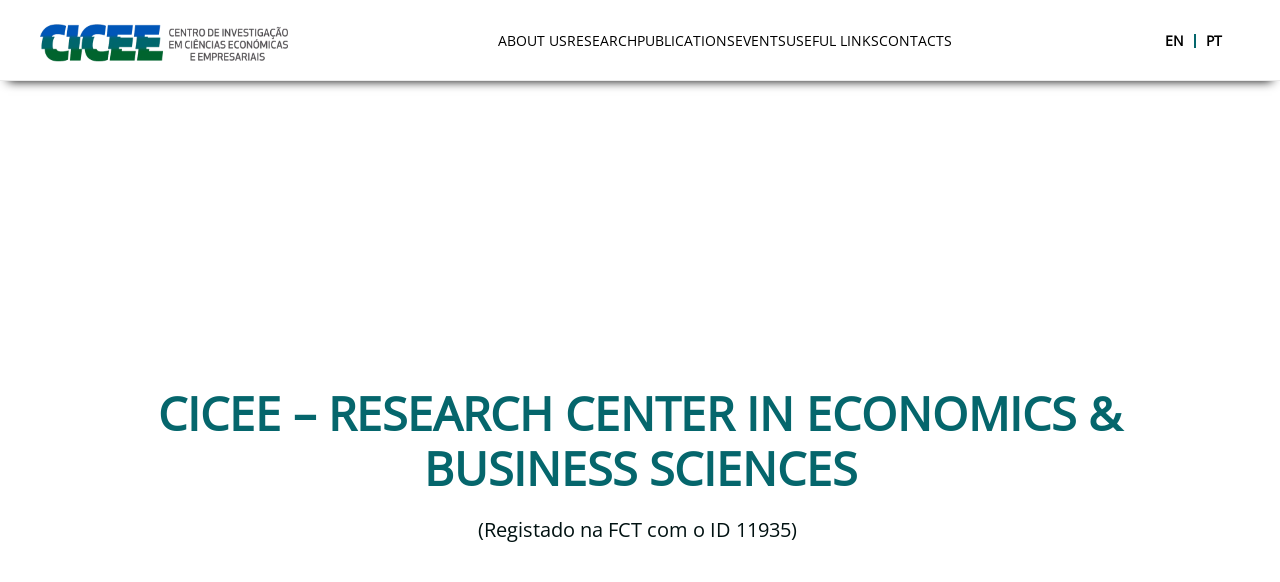

--- FILE ---
content_type: text/html; charset=UTF-8
request_url: https://autonoma.pt/en/investigation/center-of-research-in-economic-and-business-sciences/
body_size: 130385
content:
<!DOCTYPE html>
<html lang="en-US">
<head>
    

<!-- Google Tag Manager -->
<script>
(function(w,d,s,l,i){w[l]=w[l]||[];w[l].push({'gtm.start':
new Date().getTime(),event:'gtm.js'});var f=d.getElementsByTagName(s)[0],
j=d.createElement(s),dl=l!='dataLayer'?'&l='+l:'';j.async=true;j.src=
'https://www.googletagmanager.com/gtm.js?id='+i+dl;f.parentNode.insertBefore(j,f);
})(window,document,'script','dataLayer','GTM-NX48F8J');
</script>
<!-- End Google Tag Manager -->
	
<!-- Hotjar Tracking Code for https://www.autonoma.pt -->

<script>

    (function(h,o,t,j,a,r){
        h.hj=h.hj||function(){(h.hj.q=h.hj.q||[]).push(arguments)};
        h._hjSettings={hjid:2794450,hjsv:6};
        a=o.getElementsByTagName('head')[0];
        r=o.createElement('script');r.async=1;
        r.src=t+h._hjSettings.hjid+j+h._hjSettings.hjsv;
        a.appendChild(r);

    })(window,document,'https://static.hotjar.com/c/hotjar-','.js?sv=');

</script>

<meta http-equiv="refresh" content="0;URL=https://cicee.autonoma.pt/" />

<meta charset="UTF-8" />
<meta name="viewport" content="initial-scale=1, width=device-width" />
<link rel="profile" href="https://gmpg.org/xfn/11" />
<link rel="icon" type="image/png" href="https://autonoma.pt/wp-content/uploads/2018/01/logoual24.png"/>
<link rel="pingback" href="https://autonoma.pt/xmlrpc.php" />
	
<meta name='robots' content='index, follow, max-image-preview:large, max-snippet:-1, max-video-preview:-1' />

	<!-- This site is optimized with the Yoast SEO plugin v21.3 - https://yoast.com/wordpress/plugins/seo/ -->
	<title>Research Center in Economic and Business Sciences - Universidade Autónoma de Lisboa</title>
	<link rel="canonical" href="https://autonoma.pt/en/investigation/center-of-research-in-economic-and-business-sciences/" />
	<meta property="og:locale" content="en_US" />
	<meta property="og:type" content="article" />
	<meta property="og:title" content="Research Center in Economic and Business Sciences - Universidade Autónoma de Lisboa" />
	<meta property="og:url" content="https://autonoma.pt/en/investigation/center-of-research-in-economic-and-business-sciences/" />
	<meta property="og:site_name" content="Universidade Autónoma de Lisboa" />
	<meta property="article:publisher" content="https://www.facebook.com/autonoma.pt/" />
	<meta property="og:image" content="https://autonoma.pt/wp-content/uploads/2018/01/logoUAL1.png" />
	<meta property="og:image:width" content="600" />
	<meta property="og:image:height" content="600" />
	<meta property="og:image:type" content="image/png" />
	<meta name="twitter:card" content="summary_large_image" />
	<script type="application/ld+json" class="yoast-schema-graph">{
    "@context": "https:\/\/schema.org",
    "@graph": [
        {
            "@type": "WebPage",
            "@id": "https:\/\/autonoma.pt\/investigacao\/centro-de-investigacao-em-ciencias-economicas-e-empresariais\/",
            "url": "https:\/\/autonoma.pt\/investigacao\/centro-de-investigacao-em-ciencias-economicas-e-empresariais\/",
            "name": "Research Center in Economic and Business Sciences - Universidade Aut\u00f3noma de Lisboa",
            "isPartOf": {
                "@id": "https:\/\/autonoma.pt\/#website"
            },
            "datePublished": "2019-03-13T22:39:52+00:00",
            "dateModified": "2019-03-13T22:39:52+00:00",
            "breadcrumb": {
                "@id": "https:\/\/autonoma.pt\/investigacao\/centro-de-investigacao-em-ciencias-economicas-e-empresariais\/#breadcrumb"
            },
            "inLanguage": "en-US",
            "potentialAction": [
                {
                    "@type": "ReadAction",
                    "target": [
                        "https:\/\/autonoma.pt\/investigacao\/centro-de-investigacao-em-ciencias-economicas-e-empresariais\/"
                    ]
                }
            ]
        },
        {
            "@type": "BreadcrumbList",
            "@id": "https:\/\/autonoma.pt\/investigacao\/centro-de-investigacao-em-ciencias-economicas-e-empresariais\/#breadcrumb",
            "itemListElement": [
                {
                    "@type": "ListItem",
                    "position": 1,
                    "name": "Start",
                    "item": "https:\/\/autonoma.pt\/"
                },
                {
                    "@type": "ListItem",
                    "position": 2,
                    "name": "Research Centers",
                    "item": "https:\/\/autonoma.pt\/en\/investigation\/"
                },
                {
                    "@type": "ListItem",
                    "position": 3,
                    "name": "Research Center in Economic and Business Sciences"
                }
            ]
        },
        {
            "@type": "WebSite",
            "@id": "https:\/\/autonoma.pt\/#website",
            "url": "https:\/\/autonoma.pt\/",
            "name": "Universidade Aut\u00f3noma de Lisboa",
            "description": "Private par Excellence",
            "publisher": {
                "@id": "https:\/\/autonoma.pt\/#organization"
            },
            "potentialAction": [
                {
                    "@type": "SearchAction",
                    "target": {
                        "@type": "EntryPoint",
                        "urlTemplate": "https:\/\/autonoma.pt\/?s={search_term_string}"
                    },
                    "query-input": "required name=search_term_string"
                }
            ],
            "inLanguage": "en-US"
        },
        {
            "@type": "Organization",
            "@id": "https:\/\/autonoma.pt\/#organization",
            "name": "Universidade Aut\u00f3noma de Lisboa",
            "url": "https:\/\/autonoma.pt\/",
            "logo": {
                "@type": "ImageObject",
                "inLanguage": "en-US",
                "@id": "https:\/\/autonoma.pt\/#\/schema\/logo\/image\/",
                "url": "https:\/\/autonoma.pt\/wp-content\/uploads\/2017\/12\/logo_ual_2015_600px_v2.png",
                "contentUrl": "https:\/\/autonoma.pt\/wp-content\/uploads\/2017\/12\/logo_ual_2015_600px_v2.png",
                "width": 1000,
                "height": 600,
                "caption": "Universidade Aut\u00f3noma de Lisboa"
            },
            "image": {
                "@id": "https:\/\/autonoma.pt\/#\/schema\/logo\/image\/"
            },
            "sameAs": [
                "https:\/\/www.facebook.com\/autonoma.pt\/",
                "https:\/\/www.instagram.com\/universidadeautonomadelisboa\/",
                "https:\/\/www.linkedin.com\/school\/universidade-aut-noma-de-lisboa\/",
                "https:\/\/www.tiktok.com\/ual_universidadeautonoma?lang=pt-BR"
            ]
        }
    ]
}</script>
	<!-- / Yoast SEO plugin. -->


<link rel='dns-prefetch' href='//www.googletagmanager.com' />
<link rel='dns-prefetch' href='//fonts.googleapis.com' />
<link rel="alternate" type="application/rss+xml" title="Universidade Autónoma de Lisboa &raquo; Feed" href="https://autonoma.pt/en/feed/" />
<link rel="alternate" type="application/rss+xml" title="Universidade Autónoma de Lisboa &raquo; Comments Feed" href="https://autonoma.pt/en/comments/feed/" />
<meta property="og:title" content="Research Center in Economic and Business Sciences"/><meta property="og:description" content="Private par Excellence"/><meta property="og:type" content="article"/><meta property="og:url" content="https://autonoma.pt/en/investigation/center-of-research-in-economic-and-business-sciences/"/><meta property="og:site_name" content="Universidade Autónoma de Lisboa"/><meta name="twitter:title" content="Research Center in Economic and Business Sciences"/><meta name="twitter:card" content="summary" /><meta name="twitter:description" content="Private par Excellence" /><meta name="twitter:url" content="https://autonoma.pt/en/investigation/center-of-research-in-economic-and-business-sciences/"/><meta property="og:image" content="https://autonoma.pt/wp-content/uploads/logo_com_assinatura_h88px.png"/><meta name="twitter:image" content="https://autonoma.pt/wp-content/uploads/logo_com_assinatura_h88px.png"/><meta property="fb:app_id" content="547242082276784" /><link rel='stylesheet' id='wppm-plugin-css-css' href='https://autonoma.pt/wp-content/plugins/wp-post-modules/assets/css/wppm.frontend.css?ver=3.0.0' type='text/css' media='all' />
<link rel='stylesheet' id='wp-block-library-css' href='https://autonoma.pt/wp-includes/css/dist/block-library/style.min.css?ver=6.3.7' type='text/css' media='all' />
<style id='classic-theme-styles-inline-css' type='text/css'>
/*! This file is auto-generated */
.wp-block-button__link{color:#fff;background-color:#32373c;border-radius:9999px;box-shadow:none;text-decoration:none;padding:calc(.667em + 2px) calc(1.333em + 2px);font-size:1.125em}.wp-block-file__button{background:#32373c;color:#fff;text-decoration:none}
</style>
<style id='global-styles-inline-css' type='text/css'>
body{--wp--preset--color--black: #000000;--wp--preset--color--cyan-bluish-gray: #abb8c3;--wp--preset--color--white: #ffffff;--wp--preset--color--pale-pink: #f78da7;--wp--preset--color--vivid-red: #cf2e2e;--wp--preset--color--luminous-vivid-orange: #ff6900;--wp--preset--color--luminous-vivid-amber: #fcb900;--wp--preset--color--light-green-cyan: #7bdcb5;--wp--preset--color--vivid-green-cyan: #00d084;--wp--preset--color--pale-cyan-blue: #8ed1fc;--wp--preset--color--vivid-cyan-blue: #0693e3;--wp--preset--color--vivid-purple: #9b51e0;--wp--preset--gradient--vivid-cyan-blue-to-vivid-purple: linear-gradient(135deg,rgba(6,147,227,1) 0%,rgb(155,81,224) 100%);--wp--preset--gradient--light-green-cyan-to-vivid-green-cyan: linear-gradient(135deg,rgb(122,220,180) 0%,rgb(0,208,130) 100%);--wp--preset--gradient--luminous-vivid-amber-to-luminous-vivid-orange: linear-gradient(135deg,rgba(252,185,0,1) 0%,rgba(255,105,0,1) 100%);--wp--preset--gradient--luminous-vivid-orange-to-vivid-red: linear-gradient(135deg,rgba(255,105,0,1) 0%,rgb(207,46,46) 100%);--wp--preset--gradient--very-light-gray-to-cyan-bluish-gray: linear-gradient(135deg,rgb(238,238,238) 0%,rgb(169,184,195) 100%);--wp--preset--gradient--cool-to-warm-spectrum: linear-gradient(135deg,rgb(74,234,220) 0%,rgb(151,120,209) 20%,rgb(207,42,186) 40%,rgb(238,44,130) 60%,rgb(251,105,98) 80%,rgb(254,248,76) 100%);--wp--preset--gradient--blush-light-purple: linear-gradient(135deg,rgb(255,206,236) 0%,rgb(152,150,240) 100%);--wp--preset--gradient--blush-bordeaux: linear-gradient(135deg,rgb(254,205,165) 0%,rgb(254,45,45) 50%,rgb(107,0,62) 100%);--wp--preset--gradient--luminous-dusk: linear-gradient(135deg,rgb(255,203,112) 0%,rgb(199,81,192) 50%,rgb(65,88,208) 100%);--wp--preset--gradient--pale-ocean: linear-gradient(135deg,rgb(255,245,203) 0%,rgb(182,227,212) 50%,rgb(51,167,181) 100%);--wp--preset--gradient--electric-grass: linear-gradient(135deg,rgb(202,248,128) 0%,rgb(113,206,126) 100%);--wp--preset--gradient--midnight: linear-gradient(135deg,rgb(2,3,129) 0%,rgb(40,116,252) 100%);--wp--preset--font-size--small: 13px;--wp--preset--font-size--medium: 20px;--wp--preset--font-size--large: 36px;--wp--preset--font-size--x-large: 42px;--wp--preset--spacing--20: 0.44rem;--wp--preset--spacing--30: 0.67rem;--wp--preset--spacing--40: 1rem;--wp--preset--spacing--50: 1.5rem;--wp--preset--spacing--60: 2.25rem;--wp--preset--spacing--70: 3.38rem;--wp--preset--spacing--80: 5.06rem;--wp--preset--shadow--natural: 6px 6px 9px rgba(0, 0, 0, 0.2);--wp--preset--shadow--deep: 12px 12px 50px rgba(0, 0, 0, 0.4);--wp--preset--shadow--sharp: 6px 6px 0px rgba(0, 0, 0, 0.2);--wp--preset--shadow--outlined: 6px 6px 0px -3px rgba(255, 255, 255, 1), 6px 6px rgba(0, 0, 0, 1);--wp--preset--shadow--crisp: 6px 6px 0px rgba(0, 0, 0, 1);}:where(.is-layout-flex){gap: 0.5em;}:where(.is-layout-grid){gap: 0.5em;}body .is-layout-flow > .alignleft{float: left;margin-inline-start: 0;margin-inline-end: 2em;}body .is-layout-flow > .alignright{float: right;margin-inline-start: 2em;margin-inline-end: 0;}body .is-layout-flow > .aligncenter{margin-left: auto !important;margin-right: auto !important;}body .is-layout-constrained > .alignleft{float: left;margin-inline-start: 0;margin-inline-end: 2em;}body .is-layout-constrained > .alignright{float: right;margin-inline-start: 2em;margin-inline-end: 0;}body .is-layout-constrained > .aligncenter{margin-left: auto !important;margin-right: auto !important;}body .is-layout-constrained > :where(:not(.alignleft):not(.alignright):not(.alignfull)){max-width: var(--wp--style--global--content-size);margin-left: auto !important;margin-right: auto !important;}body .is-layout-constrained > .alignwide{max-width: var(--wp--style--global--wide-size);}body .is-layout-flex{display: flex;}body .is-layout-flex{flex-wrap: wrap;align-items: center;}body .is-layout-flex > *{margin: 0;}body .is-layout-grid{display: grid;}body .is-layout-grid > *{margin: 0;}:where(.wp-block-columns.is-layout-flex){gap: 2em;}:where(.wp-block-columns.is-layout-grid){gap: 2em;}:where(.wp-block-post-template.is-layout-flex){gap: 1.25em;}:where(.wp-block-post-template.is-layout-grid){gap: 1.25em;}.has-black-color{color: var(--wp--preset--color--black) !important;}.has-cyan-bluish-gray-color{color: var(--wp--preset--color--cyan-bluish-gray) !important;}.has-white-color{color: var(--wp--preset--color--white) !important;}.has-pale-pink-color{color: var(--wp--preset--color--pale-pink) !important;}.has-vivid-red-color{color: var(--wp--preset--color--vivid-red) !important;}.has-luminous-vivid-orange-color{color: var(--wp--preset--color--luminous-vivid-orange) !important;}.has-luminous-vivid-amber-color{color: var(--wp--preset--color--luminous-vivid-amber) !important;}.has-light-green-cyan-color{color: var(--wp--preset--color--light-green-cyan) !important;}.has-vivid-green-cyan-color{color: var(--wp--preset--color--vivid-green-cyan) !important;}.has-pale-cyan-blue-color{color: var(--wp--preset--color--pale-cyan-blue) !important;}.has-vivid-cyan-blue-color{color: var(--wp--preset--color--vivid-cyan-blue) !important;}.has-vivid-purple-color{color: var(--wp--preset--color--vivid-purple) !important;}.has-black-background-color{background-color: var(--wp--preset--color--black) !important;}.has-cyan-bluish-gray-background-color{background-color: var(--wp--preset--color--cyan-bluish-gray) !important;}.has-white-background-color{background-color: var(--wp--preset--color--white) !important;}.has-pale-pink-background-color{background-color: var(--wp--preset--color--pale-pink) !important;}.has-vivid-red-background-color{background-color: var(--wp--preset--color--vivid-red) !important;}.has-luminous-vivid-orange-background-color{background-color: var(--wp--preset--color--luminous-vivid-orange) !important;}.has-luminous-vivid-amber-background-color{background-color: var(--wp--preset--color--luminous-vivid-amber) !important;}.has-light-green-cyan-background-color{background-color: var(--wp--preset--color--light-green-cyan) !important;}.has-vivid-green-cyan-background-color{background-color: var(--wp--preset--color--vivid-green-cyan) !important;}.has-pale-cyan-blue-background-color{background-color: var(--wp--preset--color--pale-cyan-blue) !important;}.has-vivid-cyan-blue-background-color{background-color: var(--wp--preset--color--vivid-cyan-blue) !important;}.has-vivid-purple-background-color{background-color: var(--wp--preset--color--vivid-purple) !important;}.has-black-border-color{border-color: var(--wp--preset--color--black) !important;}.has-cyan-bluish-gray-border-color{border-color: var(--wp--preset--color--cyan-bluish-gray) !important;}.has-white-border-color{border-color: var(--wp--preset--color--white) !important;}.has-pale-pink-border-color{border-color: var(--wp--preset--color--pale-pink) !important;}.has-vivid-red-border-color{border-color: var(--wp--preset--color--vivid-red) !important;}.has-luminous-vivid-orange-border-color{border-color: var(--wp--preset--color--luminous-vivid-orange) !important;}.has-luminous-vivid-amber-border-color{border-color: var(--wp--preset--color--luminous-vivid-amber) !important;}.has-light-green-cyan-border-color{border-color: var(--wp--preset--color--light-green-cyan) !important;}.has-vivid-green-cyan-border-color{border-color: var(--wp--preset--color--vivid-green-cyan) !important;}.has-pale-cyan-blue-border-color{border-color: var(--wp--preset--color--pale-cyan-blue) !important;}.has-vivid-cyan-blue-border-color{border-color: var(--wp--preset--color--vivid-cyan-blue) !important;}.has-vivid-purple-border-color{border-color: var(--wp--preset--color--vivid-purple) !important;}.has-vivid-cyan-blue-to-vivid-purple-gradient-background{background: var(--wp--preset--gradient--vivid-cyan-blue-to-vivid-purple) !important;}.has-light-green-cyan-to-vivid-green-cyan-gradient-background{background: var(--wp--preset--gradient--light-green-cyan-to-vivid-green-cyan) !important;}.has-luminous-vivid-amber-to-luminous-vivid-orange-gradient-background{background: var(--wp--preset--gradient--luminous-vivid-amber-to-luminous-vivid-orange) !important;}.has-luminous-vivid-orange-to-vivid-red-gradient-background{background: var(--wp--preset--gradient--luminous-vivid-orange-to-vivid-red) !important;}.has-very-light-gray-to-cyan-bluish-gray-gradient-background{background: var(--wp--preset--gradient--very-light-gray-to-cyan-bluish-gray) !important;}.has-cool-to-warm-spectrum-gradient-background{background: var(--wp--preset--gradient--cool-to-warm-spectrum) !important;}.has-blush-light-purple-gradient-background{background: var(--wp--preset--gradient--blush-light-purple) !important;}.has-blush-bordeaux-gradient-background{background: var(--wp--preset--gradient--blush-bordeaux) !important;}.has-luminous-dusk-gradient-background{background: var(--wp--preset--gradient--luminous-dusk) !important;}.has-pale-ocean-gradient-background{background: var(--wp--preset--gradient--pale-ocean) !important;}.has-electric-grass-gradient-background{background: var(--wp--preset--gradient--electric-grass) !important;}.has-midnight-gradient-background{background: var(--wp--preset--gradient--midnight) !important;}.has-small-font-size{font-size: var(--wp--preset--font-size--small) !important;}.has-medium-font-size{font-size: var(--wp--preset--font-size--medium) !important;}.has-large-font-size{font-size: var(--wp--preset--font-size--large) !important;}.has-x-large-font-size{font-size: var(--wp--preset--font-size--x-large) !important;}
.wp-block-navigation a:where(:not(.wp-element-button)){color: inherit;}
:where(.wp-block-post-template.is-layout-flex){gap: 1.25em;}:where(.wp-block-post-template.is-layout-grid){gap: 1.25em;}
:where(.wp-block-columns.is-layout-flex){gap: 2em;}:where(.wp-block-columns.is-layout-grid){gap: 2em;}
.wp-block-pullquote{font-size: 1.5em;line-height: 1.6;}
</style>
<link rel='stylesheet' id='ap-front-css' href='https://autonoma.pt/wp-content/plugins/alphabetic-pagination/css/front-style.css?ver=1769258772' type='text/css' media='all' />
<link rel='stylesheet' id='ap-mobile-css' href='https://autonoma.pt/wp-content/plugins/alphabetic-pagination/css/mobile.css?ver=1769258772' type='text/css' media='all' />
<link rel='stylesheet' id='cms-plugin-stylesheet-css' href='https://autonoma.pt/wp-content/plugins/cmssuperheroes/assets/css/cms-style.css?ver=6.3.7' type='text/css' media='all' />
<link rel='stylesheet' id='widgetopts-styles-css' href='https://autonoma.pt/wp-content/plugins/extended-widget-options/assets/css/widget-options.css' type='text/css' media='all' />
<link rel='stylesheet' id='css-animate-css' href='https://autonoma.pt/wp-content/plugins/extended-widget-options/assets/css/animate.min.css' type='text/css' media='all' />
<link rel='stylesheet' id='trp-language-switcher-style-css' href='https://autonoma.pt/wp-content/plugins/translatepress-multilingual/assets/css/trp-language-switcher.css?ver=2.7.8' type='text/css' media='all' />
<link rel='stylesheet' id='amilia-enque-style-css' href='https://autonoma.pt/wp-content/themes/wp-amilia/style.css?ver=6.3.7' type='text/css' media='all' />
<link rel='stylesheet' id='child-style-css' href='https://autonoma.pt/wp-content/themes/wp-amilia-child/style.css?ver=6.3.7' type='text/css' media='all' />
<link rel='stylesheet' id='bootstrap-css' href='https://autonoma.pt/wp-content/plugins/formidable-bootstrap/css/bootstrap.min.css?ver=3.3.7' type='text/css' media='all' />
<link property="stylesheet" rel='stylesheet' id='amilia-enque-font-awesome-css' href='https://autonoma.pt/wp-content/themes/wp-amilia/assets/css/font-awesome.min.css?ver=4.3.0' type='text/css' media='all' />
<link rel='stylesheet' id='amilia-enque-elegantIcons-css' href='https://autonoma.pt/wp-content/themes/wp-amilia/assets/css/icons-fonts.css?ver=1.0.1' type='text/css' media='all' />
<link rel='stylesheet' id='amilia-enque-animate-css' href='https://autonoma.pt/wp-content/themes/wp-amilia/assets/css/animate.min.css?ver=1.0.1' type='text/css' media='all' />
<!--[if lt IE 9]>
<link rel='stylesheet' id='amilia-enque-ie-css' href='https://autonoma.pt/wp-content/themes/wp-amilia/assets/css/ie.css?ver=20121010' type='text/css' media='all' />
<![endif]-->
<link rel='stylesheet' id='amilia-enque-static-css' href='https://autonoma.pt/wp-content/themes/wp-amilia/assets/css/static.css?ver=1.0.0' type='text/css' media='all' />
<link rel='stylesheet' id='widget_cart_search_scripts-css' href='https://autonoma.pt/wp-content/themes/wp-amilia/inc/widgets/widgets.css?ver=6.3.7' type='text/css' media='all' />
<link rel='stylesheet' id='newsletter-css' href='https://autonoma.pt/wp-content/plugins/newsletter/style.css?ver=8.0.4' type='text/css' media='all' />
<link rel='stylesheet' id='bsf-Defaults-css' href='https://autonoma.pt/wp-content/uploads/smile_fonts/Defaults/Defaults.css?ver=3.19.18' type='text/css' media='all' />
<link rel='stylesheet' id='mpc-massive-style-css' href='https://autonoma.pt/wp-content/plugins/mpc-massive/assets/css/mpc-styles.css?ver=6.3.7' type='text/css' media='all' />
<link rel='stylesheet' id='redux-google-fonts-smof_data-css' href='https://fonts.googleapis.com/css?family=Oswald%3A300%2C400%2C700%7COpen+sans%7CMontserrat%3A400%2C700%7CLato%3A400%2C300%7COpen+Sans%3A400&#038;subset=latin&#038;ver=1765973458' type='text/css' media='all' />
<link rel='stylesheet' id='moove_gdpr_frontend-css' href='https://autonoma.pt/wp-content/plugins/gdpr-cookie-compliance/dist/styles/gdpr-main.css?ver=4.16.1' type='text/css' media='all' />
<style id='moove_gdpr_frontend-inline-css' type='text/css'>
#moove_gdpr_cookie_modal,#moove_gdpr_cookie_info_bar,.gdpr_cookie_settings_shortcode_content{font-family:Nunito,sans-serif}#moove_gdpr_save_popup_settings_button{background-color:#373737;color:#fff}#moove_gdpr_save_popup_settings_button:hover{background-color:#000}#moove_gdpr_cookie_info_bar .moove-gdpr-info-bar-container .moove-gdpr-info-bar-content a.mgbutton,#moove_gdpr_cookie_info_bar .moove-gdpr-info-bar-container .moove-gdpr-info-bar-content button.mgbutton{background-color:#003b7d}#moove_gdpr_cookie_modal .moove-gdpr-modal-content .moove-gdpr-modal-footer-content .moove-gdpr-button-holder a.mgbutton,#moove_gdpr_cookie_modal .moove-gdpr-modal-content .moove-gdpr-modal-footer-content .moove-gdpr-button-holder button.mgbutton,.gdpr_cookie_settings_shortcode_content .gdpr-shr-button.button-green{background-color:#003b7d;border-color:#003b7d}#moove_gdpr_cookie_modal .moove-gdpr-modal-content .moove-gdpr-modal-footer-content .moove-gdpr-button-holder a.mgbutton:hover,#moove_gdpr_cookie_modal .moove-gdpr-modal-content .moove-gdpr-modal-footer-content .moove-gdpr-button-holder button.mgbutton:hover,.gdpr_cookie_settings_shortcode_content .gdpr-shr-button.button-green:hover{background-color:#fff;color:#003b7d}#moove_gdpr_cookie_modal .moove-gdpr-modal-content .moove-gdpr-modal-close i,#moove_gdpr_cookie_modal .moove-gdpr-modal-content .moove-gdpr-modal-close span.gdpr-icon{background-color:#003b7d;border:1px solid #003b7d}#moove_gdpr_cookie_info_bar span.change-settings-button.focus-g,#moove_gdpr_cookie_info_bar span.change-settings-button:focus,#moove_gdpr_cookie_info_bar button.change-settings-button.focus-g,#moove_gdpr_cookie_info_bar button.change-settings-button:focus{-webkit-box-shadow:0 0 1px 3px #003b7d;-moz-box-shadow:0 0 1px 3px #003b7d;box-shadow:0 0 1px 3px #003b7d}#moove_gdpr_cookie_modal .moove-gdpr-modal-content .moove-gdpr-modal-close i:hover,#moove_gdpr_cookie_modal .moove-gdpr-modal-content .moove-gdpr-modal-close span.gdpr-icon:hover,#moove_gdpr_cookie_info_bar span[data-href]>u.change-settings-button{color:#003b7d}#moove_gdpr_cookie_modal .moove-gdpr-modal-content .moove-gdpr-modal-left-content #moove-gdpr-menu li.menu-item-selected a span.gdpr-icon,#moove_gdpr_cookie_modal .moove-gdpr-modal-content .moove-gdpr-modal-left-content #moove-gdpr-menu li.menu-item-selected button span.gdpr-icon{color:inherit}#moove_gdpr_cookie_modal .moove-gdpr-modal-content .moove-gdpr-modal-left-content #moove-gdpr-menu li a span.gdpr-icon,#moove_gdpr_cookie_modal .moove-gdpr-modal-content .moove-gdpr-modal-left-content #moove-gdpr-menu li button span.gdpr-icon{color:inherit}#moove_gdpr_cookie_modal .gdpr-acc-link{line-height:0;font-size:0;color:transparent;position:absolute}#moove_gdpr_cookie_modal .moove-gdpr-modal-content .moove-gdpr-modal-close:hover i,#moove_gdpr_cookie_modal .moove-gdpr-modal-content .moove-gdpr-modal-left-content #moove-gdpr-menu li a,#moove_gdpr_cookie_modal .moove-gdpr-modal-content .moove-gdpr-modal-left-content #moove-gdpr-menu li button,#moove_gdpr_cookie_modal .moove-gdpr-modal-content .moove-gdpr-modal-left-content #moove-gdpr-menu li button i,#moove_gdpr_cookie_modal .moove-gdpr-modal-content .moove-gdpr-modal-left-content #moove-gdpr-menu li a i,#moove_gdpr_cookie_modal .moove-gdpr-modal-content .moove-gdpr-tab-main .moove-gdpr-tab-main-content a:hover,#moove_gdpr_cookie_info_bar.moove-gdpr-dark-scheme .moove-gdpr-info-bar-container .moove-gdpr-info-bar-content a.mgbutton:hover,#moove_gdpr_cookie_info_bar.moove-gdpr-dark-scheme .moove-gdpr-info-bar-container .moove-gdpr-info-bar-content button.mgbutton:hover,#moove_gdpr_cookie_info_bar.moove-gdpr-dark-scheme .moove-gdpr-info-bar-container .moove-gdpr-info-bar-content a:hover,#moove_gdpr_cookie_info_bar.moove-gdpr-dark-scheme .moove-gdpr-info-bar-container .moove-gdpr-info-bar-content button:hover,#moove_gdpr_cookie_info_bar.moove-gdpr-dark-scheme .moove-gdpr-info-bar-container .moove-gdpr-info-bar-content span.change-settings-button:hover,#moove_gdpr_cookie_info_bar.moove-gdpr-dark-scheme .moove-gdpr-info-bar-container .moove-gdpr-info-bar-content button.change-settings-button:hover,#moove_gdpr_cookie_info_bar.moove-gdpr-dark-scheme .moove-gdpr-info-bar-container .moove-gdpr-info-bar-content u.change-settings-button:hover,#moove_gdpr_cookie_info_bar span[data-href]>u.change-settings-button,#moove_gdpr_cookie_info_bar.moove-gdpr-dark-scheme .moove-gdpr-info-bar-container .moove-gdpr-info-bar-content a.mgbutton.focus-g,#moove_gdpr_cookie_info_bar.moove-gdpr-dark-scheme .moove-gdpr-info-bar-container .moove-gdpr-info-bar-content button.mgbutton.focus-g,#moove_gdpr_cookie_info_bar.moove-gdpr-dark-scheme .moove-gdpr-info-bar-container .moove-gdpr-info-bar-content a.focus-g,#moove_gdpr_cookie_info_bar.moove-gdpr-dark-scheme .moove-gdpr-info-bar-container .moove-gdpr-info-bar-content button.focus-g,#moove_gdpr_cookie_info_bar.moove-gdpr-dark-scheme .moove-gdpr-info-bar-container .moove-gdpr-info-bar-content a.mgbutton:focus,#moove_gdpr_cookie_info_bar.moove-gdpr-dark-scheme .moove-gdpr-info-bar-container .moove-gdpr-info-bar-content button.mgbutton:focus,#moove_gdpr_cookie_info_bar.moove-gdpr-dark-scheme .moove-gdpr-info-bar-container .moove-gdpr-info-bar-content a:focus,#moove_gdpr_cookie_info_bar.moove-gdpr-dark-scheme .moove-gdpr-info-bar-container .moove-gdpr-info-bar-content button:focus,#moove_gdpr_cookie_info_bar.moove-gdpr-dark-scheme .moove-gdpr-info-bar-container .moove-gdpr-info-bar-content span.change-settings-button.focus-g,span.change-settings-button:focus,button.change-settings-button.focus-g,button.change-settings-button:focus,#moove_gdpr_cookie_info_bar.moove-gdpr-dark-scheme .moove-gdpr-info-bar-container .moove-gdpr-info-bar-content u.change-settings-button.focus-g,#moove_gdpr_cookie_info_bar.moove-gdpr-dark-scheme .moove-gdpr-info-bar-container .moove-gdpr-info-bar-content u.change-settings-button:focus{color:#003b7d}#moove_gdpr_cookie_modal .moove-gdpr-branding.focus-g span,#moove_gdpr_cookie_modal .moove-gdpr-modal-content .moove-gdpr-tab-main a.focus-g{color:#003b7d}#moove_gdpr_cookie_modal.gdpr_lightbox-hide{display:none}#moove_gdpr_cookie_info_bar .moove-gdpr-info-bar-container .moove-gdpr-info-bar-content a.mgbutton,#moove_gdpr_cookie_info_bar .moove-gdpr-info-bar-container .moove-gdpr-info-bar-content button.mgbutton,#moove_gdpr_cookie_modal .moove-gdpr-modal-content .moove-gdpr-modal-footer-content .moove-gdpr-button-holder a.mgbutton,#moove_gdpr_cookie_modal .moove-gdpr-modal-content .moove-gdpr-modal-footer-content .moove-gdpr-button-holder button.mgbutton,.gdpr-shr-button,#moove_gdpr_cookie_info_bar .moove-gdpr-infobar-close-btn{border-radius:0}
</style>
<script type='text/javascript' src='https://autonoma.pt/wp-includes/js/jquery/jquery.min.js?ver=3.7.0' id='jquery-core-js'></script>
<script type='text/javascript' src='https://autonoma.pt/wp-includes/js/jquery/jquery-migrate.min.js?ver=3.4.1' id='jquery-migrate-js'></script>
<script type='text/javascript' id='ap-front-js-extra'>
/* <![CDATA[ */
var ap_object = {"ap_pro":"false","reset_theme":"dark","page_id":"16111","ap_lang":"english","ap_disable":""};
/* ]]> */
</script>
<script type='text/javascript' src='https://autonoma.pt/wp-content/plugins/alphabetic-pagination/js/scripts.js?ver=6.3.7' id='ap-front-js'></script>
<script id="ap-front-js-after" type="text/javascript">
			jQuery(document).ready(function($) {
			    
			setTimeout(function(){	
			//console.log(".ap_pagination");
			if($(".ap_pagination").length){
			$(".ap_pagination").eq(0).show();
			} }, 1000);
			
			});
			
</script>
<script type='text/javascript' src='https://autonoma.pt/wp-content/plugins/alphabetic-pagination/js/jquery.blockUI.js?ver=6.3.7' id='jquery.blockUI-js'></script>
<script type='text/javascript' src='https://autonoma.pt/wp-content/plugins/cmssuperheroes/assets/js/waypoints.min.js?ver=6.3.7' id='waypoints-js'></script>
<script type='text/javascript' src='https://autonoma.pt/wp-content/themes/wp-amilia/assets/js/plugins.min.js?ver=1.0.0' id='plugins.min-js'></script>
<script type='text/javascript' src='https://autonoma.pt/wp-content/themes/wp-amilia/inc/widgets/widgets.js?ver=6.3.7' id='widget_cart_search_scripts-js'></script>

<!-- Google Analytics snippet added by Site Kit -->
<script type='text/javascript' src='https://www.googletagmanager.com/gtag/js?id=GT-TBB9HNW' id='google_gtagjs-js' async></script>
<script id="google_gtagjs-js-after" type="text/javascript">
window.dataLayer = window.dataLayer || [];function gtag(){dataLayer.push(arguments);}
gtag('set', 'linker', {"domains":["autonoma.pt"]} );
gtag("js", new Date());
gtag("set", "developer_id.dZTNiMT", true);
gtag("config", "GT-TBB9HNW");
</script>

<!-- End Google Analytics snippet added by Site Kit -->
<script></script><link rel="https://api.w.org/" href="https://autonoma.pt/en/wp-json/" /><link rel="EditURI" type="application/rsd+xml" title="RSD" href="https://autonoma.pt/xmlrpc.php?rsd" />
<meta name="generator" content="WordPress 6.3.7" />
<link rel='shortlink' href='https://autonoma.pt/en/?p=16111' />
<link rel="alternate" type="application/json+oembed" href="https://autonoma.pt/en/wp-json/oembed/1.0/embed?url=https%3A%2F%2Fautonoma.pt%2Fen%2Finvestigation%2Fcenter-of-research-in-economic-and-business-sciences%2F" />
<link rel="alternate" type="text/xml+oembed" href="https://autonoma.pt/en/wp-json/oembed/1.0/embed?url=https%3A%2F%2Fautonoma.pt%2Fen%2Finvestigation%2Fcenter-of-research-in-economic-and-business-sciences%2F&#038;format=xml" />
<meta name="generator" content="Site Kit by Google 1.111.0" /><style type="text/css" id="wppm_custom_css"></style><script type="text/javascript">document.documentElement.className += " js";</script>
<link rel="alternate" hreflang="pt-PT" href="https://autonoma.pt/investigacao/centro-de-investigacao-em-ciencias-economicas-e-empresariais/"/>
<link rel="alternate" hreflang="en-US" href="https://autonoma.pt/en/investigation/center-of-research-in-economic-and-business-sciences/"/>
<link rel="alternate" hreflang="pt" href="https://autonoma.pt/investigacao/centro-de-investigacao-em-ciencias-economicas-e-empresariais/"/>
<link rel="alternate" hreflang="en" href="https://autonoma.pt/en/investigation/center-of-research-in-economic-and-business-sciences/"/>
  
    <style>

    #wpforms-form-27071 .wpforms-submit-container .wpforms-submit, #wpforms-form-27071 #wpforms-27071-field_1-container, #wpforms-form-27071 #wpforms-27071-field_3-container, #wpforms-form-27071 #wpforms-27071-field_4-container {
            display:none;
        }
 
    #wpforms-form-27071 .wpforms-submit-container .wpforms-submit.show-submit, #wpforms-form-27071 #wpforms-27071-field_1-container.show-submit, #wpforms-form-27071 #wpforms-27071-field_3-container.show-submit, #wpforms-form-27071 #wpforms-27071-field_4-container.show-submit {
            display: block;
        }
  
    </style>
  
<style type="text/css" data-type="cms_shortcodes-custom-css">.botaoblue{padding:6px 30px;  font-size:16px;  background:#003C7D;  color:#fff;  border:1px solid #003C7D;  text-transform:uppercase;  font-weight:bold;  border-radius:0}.botaoblue:hover{background-color:#f0a200;  color:#ffffff;  border:1px solid #ffffff}.single-cursos .lista_paginas a{font-family:Oswald,Arial;  text-transform:uppercase;  font-size:16px}.category-bolsas-de-investigacao nav.navigation.paging-navigation.clearfix{clear:both;  padding:0 15px}.postid-36388 header#masthead{display:none}.single-cursos #execphp-21 .execphpwidget a{color:#003b7d;  display:block}.skip-to-content-link{background:#fff;  left:47%;  padding:5px 15px;  position:absolute;  transform:translate(-50%,-200%);  transition:transform 0.3s;  z-index:999999}.skip-to-content-link:focus{transform:translate(-50%,0)}.fontgotham,.fontgotham li,.fontgotham ol{font-family:'Gotham-Book','Open sans','serif' !important;  font-size:1.0868em!important}.btn-azul,.btn-azul:hover{padding:15px 30px;  font-size:16px;  background:#003C7D;  color:#fff;  border:1px solid #003C7D;  text-transform:uppercase;  font-weight:bold;  border-radius:0}.postid-32306 .fotoNoticia{display:none}img.orador-img,#floated .orador-img-modal{border-radius:50%}.oradores-eventos{padding-top:30px}.trp-language-switcher > div{padding:0}.excerto a{color:#003c7d !important}.acordevento .su-spoiler-title{background:#ccc;  color:#000;  padding:15px 35px!important;  text-transform:uppercase;  font-size:16px;  font-family:'DIN-Light','Open sans','serif'!important}.acordevento .su-spoiler-icon{top:15px;  padding-left:15px}.su-spoiler-title:focus{outline:none!important}blockquote{display:inline-block}#page-default.container .vc_row > .container{width:100% !important}@media (max-width:580px){iframe.fitvidsignore,.fitvidsignore iframe{width:100%!important}}@media (max-width:420px){iframe.fitvidsignore,.fitvidsignore iframe{width:100%!important; height:200px}}.postid-29536 h1.entry-title{color:#002359}.category-eventos div.wpforms-container-full{margin:0}#wpforms-form-29548 .wpforms-submit-container{text-align:right}.execphpwidget a{color:#fff}.candit-azul{clear:right;  float:right;  margin:0 0 10px 20px;  width:30%;  padding:15px;  background-color:#003C7D;  text-align:center;  font-weight:400;  font-size:16px;  color:#ffffff}.candit-azul:hover{background-color:#003C7D;  color:#ffffff}.candit-azul a,.candit-azul a:hover{color:#fff}@media (max-width:560px){img.wp-image-28973.alignleft{float:none; display:block; margin:auto auto 30px auto}img.wp-image-28974.alignright{float:none; display:block; margin:30px auto 30px auto}}.texto-corpo{display:inline-block}img.wp-image-28974.alignright{margin-top:30px}.postid-28677 .panel-19 .panel-heading{background-color:#003C7D !important;  border-color:#ddd !important;  color:#fff}.postid-28677 div#accordion1{display:none}.postid-28677 div#collapse19 .unEcts1{display:none}#paginas-autonoma{border-top:1px solid #fff;  padding-top:10px}@font-face{font-family:'DIN-Medium'; src:url('/wp-content/uploads/DIN-M___.eot');  src:local(''),url('/wp-content/uploads/DIN-M___.woff') format('woff'),url('/wp-content/uploads/DIN-M___.ttf') format('truetype'),url('/wp-content/uploads/DIN-M___.svg#font') format('svg')}@font-face{font-family:'DIN-Light'; src:url('/wp-content/uploads/DIN-L___.eot');  src:local(''),url('/wp-content/uploads/DIN-L___.woff') format('woff'),url('/wp-content/uploads/DIN-L___.ttf') format('truetype'),url('/wp-content/uploads/DIN-L___.svg#font') format('svg')}@font-face{font-family:'DIN-Bold'; src:url('/wp-content/uploads/DIN-BOLD.eot');  src:local(''),url('/wp-content/uploads/DIN-BOLD.woff') format('woff'),url('/wp-content/uploads/DIN-BOLD.ttf') format('truetype'),url('/wp-content/uploads/DIN-BOLD.svg#font') format('svg')}@font-face{font-family:'Gotham-Medium'; src:url('/wp-content/uploads/Gotham-Medium.eot');  src:local(''),url('/wp-content/uploads/Gotham-Medium.woff') format('woff'),url('/wp-content/uploads/Gotham-Medium.ttf') format('truetype'),url('/wp-content/uploads/Gotham-Medium.svg#font') format('svg')}@font-face{font-family:'Gotham-Book'; src:url('/wp-content/uploads/Gotham-Book.eot');  src:local(''),url('/wp-content/uploads/Gotham-Book.woff') format('woff'),url('/wp-content/uploads/Gotham-Book.ttf') format('truetype'),url('/wp-content/uploads/Gotham-Book.svg#font') format('svg')}@font-face{font-family:'Gotham-Bold'; src:url('/wp-content/uploads/Gotham-Bold.eot');  src:local(''),url('/wp-content/uploads/Gotham-Bold.woff') format('woff'),url('/wp-content/uploads/Gotham-Bold.ttf') format('truetype'),url('/wp-content/uploads/Gotham-Bold.svg#font') format('svg')}body,input,textarea,select{font-family:'DIN-Light','Open sans','serif' !important; font-size:16px !important}h1,h2{font-family:'DIN-BOLD','Open sans','serif' !important}h3,h4,h5,h6{font-family:'DIN-Medium','Open sans','serif' !important}a:hover{color:#0055b8}.cms-single-blog h1.entry-title{font-family:'DIN-Medium','Open sans','serif' !important}.barra-search{margin:30px 0}h2.cd-resul{font-size:18px;  margin:30px 0}span.custom-highlight{background-color:#333;  color:#fff;  padding:0 4px 2px}p.quiz-dizer{margin:30px 0;  font-size:22px}div#wpforms-26717{clear:both}.scesp h3{line-height:1!important;  padding:20px 0!important}div.candidatar_botao{background-color:#003C7D !important;  color:#ffffff !important;  text-align:center !important;  margin-top:20px !important;  padding:0 !important}div.candidatar_botao:hover{background-color:#f5ab00 !important;  color:#000000 !important}div.candidatar_botao h3,div.candidatar_botao h3 a{color:#ffffff!important;  text-decoration:none!important;  font-size:14px!important;  font-weight:800!important}div.respetivo_curso div{font-size:18px!important;  color:#003C7D!important;  font-weight:600!important}div.respetivo_curso,div.respetivo_curso2{padding-bottom:10px!important;  margin-bottom:10px!important}div.respetivo_curso span{font-size:12px!important;  color:#003C7D!important;  font-weight:400!important}div.respetivo_curso span a:hover{color:#2a6496!important;  text-decoration:underline!important}div.respetivo_curso2 span{font-size:14px!important;  color:#003C7D!important;  font-weight:600!important}.btn_enviar_candidatar{display:none!important}aside#execphp-13{display:none}#docscorpo-tabelaProprinas{margin:20px 0 0 0}#docscorpo-tabelaProprinas .list-group-panel{border:0px solid #e5e5e5;  box-shadow:none}#docscorpo-tabelaProprinas .titulo-docs-pagina{color:#333}#docscorpo-tabelaProprinas .list-group .list-group-item a{color:#333}#docscorpo-tabelaProprinas .col-xs-12.text-left.titulo-docs-pagina{padding-left:0}i.fa-file-text{margin-right:5px!important}.acord-curso.panel-default>.panel-heading{color:#fff;  background-color:#333;  border-color:#333}.acord-forma .panel-heading:hover,.acord-forma .panel-heading:focus{background-color:#333;  color:#ffffff}h4.title-curso a:hover,h4.title-curso a:focus{color:#fff!important}.acord-curso h4 a:hover,.acord-curso h4 a:focus{color:#333}.acord-curso .panel-title{font-weight:400}.acord-curso.panel{margin-bottom:0px}.title-curso{text-transform:uppercase;  font-size:18px}.acord-curso td{padding:10px 35px 10px 15px}@media (min-width:767px){#cursos .item{min-height:360px}}.tax-categoria_autonoma .archive-excerpt{display:none}.page-none-pagetitle.page-has-header1.amilia-header-sticky,.has-custom-rev.page-has-header1.amilia-header-sticky,.page-none-pagetitle.page-has-header2.amilia-header-sticky,.has-custom-rev.page-has-header2.amilia-header-sticky{padding-top:0px !important}a.btn.btn-large.btn-docentes{padding:6px 30px;  font-size:16px;  background:#003C7D;  color:#fff;  border:1px solid #003C7D;  text-transform:uppercase;  font-weight:bold;  border-radius:0;  float:right}a.btn.btn-large.btn-docentes:hover{background:#333;  color:#fff}.archive h3{color:#333}.right-sidebar-wrap .wg-title:before,.right-sidebar-wrap .widgettitle:before{background:#ffffff}a.glink{margin-right:13px;  color:#333}.home a.glink{margin-right:13px;  color:#ffffff}.menu-top .navbar{margin-bottom:0;  background-color:#ffffff;  opacity:1;  border-color:#ffffff;  text-transform:uppercase;  font-size:14px; border:0px}.home .menu-top .navbar{background-color:#333;  opacity:0.8}.menu-top .navbar .navbar-nav>li>a{color:#333}.home .menu-top .navbar .navbar-nav>li>a{color:#ffffff}.menu-top .navbar .navbar-nav>li>a:hover{opacity:.75;  background-color:transparent}.home .container-fluid.menu-top{background-color:#333;  opacity:0.8;  border-bottom:0px solid #00D7FF;  position:absolute;  width:100%;  z-index:9999}.container-fluid.menu-top{background-color:#ffffff;  opacity:1;  border-bottom:0px solid #00D7FF;  position:relative;  width:100%;  z-index:9999}.container-fluid.menu-top,.container-fluid.second-header{}.home .container-fluid.second-header{margin-bottom:20px;  position:absolute;  width:100%;  z-index:9; background:transparent;  margin-top:51px}.container-fluid.second-header{background-color:#333;  margin-bottom:20px}img.logo{padding-top:10px}.navbar{border-radius:0;  margin-bottom:0px}.home .mainLogo{width:380px;  height:130px}.mainLogo{display:block;  width:280px;  height:108px;  background-image:url('/wp-content/uploads/logo_autonoma_2023.png');  background-position:center;  background-size:100% auto;  background-repeat:no-repeat;  margin:0;  padding:0;  margin-right:auto;  font-size:0;  position:relative;  overflow:hidden}.mainLogo .mainLogo-link{display:block;  font-size:0;  position:absolute;  top:0;  left:0;  width:100%;  height:100%;  bottom:0}#menu-main-menu>li>a{font-size:1.1em;  font-weight:700;  color:#FFF;  text-decoration:none;  display:inline-block;  height:108px;  padding-top:45px;  position:relative}.header-fixed .navbar{min-height:30px;  height:60px}.header-fixed #menu-main-menu>li>a{font-size:0.8em}.header-fixed ul#menu-main-menu{margin-right:30px}.navbar-fixed-top{position:inherit}.second-header .navbar-fixed-top{border-width:0;  border-color:#ffffff;  text-transform:uppercase;  background-color:transparent}.header-fixed .navbar-fixed-top{position:fixed;background-color:#333}.header-fixed .mainLogo{width:180px;  height:60px}.header-fixed #menu-main-menu>li>a{height:auto;  padding-top:30px;  line-height:0}@media (min-width:1200px){.menu-top #menu-top-right{float:right; padding-top:5px}.navbar-nav{float:right}}@media (min-width:790px){.container-fluid{padding-right:30px; padding-left:30px}}ul#menu-menu-footer a:hover{color:#ffffff !important}.cms-footer-layout4-wrap .footer-grey-bg .col-md-4{padding-top:0;  padding-bottom:0}aside#sow-editor-4{padding-left:0;  padding-right:15px}aside.extendedwopts-col.col-md-12.col-sm-12.col-xs-12.widget.widget_sow-editor{padding-right:0;  padding-left:0}.logos-footer{margin:20px 0 0 0}.logo-ceu{float:left;  margin-right:20px}.logo-ga{padding-top:0px;  float:left;  margin-right:20px}.logo-ual,.logo-aa,.logo-esesfm,.logo-ea{padding-top:8px;  float:left;  margin-right:20px}@media screen and (max-width:600px){.logos-footer{margin:20px 0 0 0; display:flex}.logo-ceu img{max-height:34px !important}.logos-footer img{max-height:45px}}#sliderHome .carousel,#sliderHome .item,.active{height:100%}#sliderHome .carousel-inner{height:700px; background:#000}@media (min-width:990px){#sliderHome .carousel-caption{top:58%; transform:translateY(-58%)}}@media screen and (min-width:768px){#sliderHome .carousel-caption{left:15%}}#sliderHome p{font-size:24px;  color:#ffffff}#sliderHome h2{font-size:60px; margin:20px 0 30px; color:#ffffff;width:60%;  line-height:1.1}#sliderHome .fill{width:100%;  height:100%;  background-position:top center;  -webkit-background-size:cover;  -moz-background-size:cover;  background-size:cover;  -o-background-size:cover;  background-repeat:no-repeat}#sliderHome .carousel-caption{text-align:left}#sliderHome .btn-large:hover{background-color:#f0a200; color:#ffffff; border:1px solid #ffffff}#sliderHome .btn-large{padding:6px 30px;  font-size:16px;  background:#003C7D;  color:#fff;  border:1px solid #003C7D;  text-transform:uppercase;  font-weight:bold;  border-radius:0}#sliderHome .animated{-webkit-animation-duration:1.5s; animation-duration:1.5s}@-webkit-keyframes fadeInRight{from{opacity:0;  -webkit-transform:translate3d(100px,0,0);  transform:translate3d(100px,0,0)}to{opacity:1;  -webkit-transform:none;  transform:none}}@keyframes fadeInRight{from{opacity:0;  -webkit-transform:translate3d(100px,0,0);  transform:translate3d(100px,0,0)}to{opacity:1;  -webkit-transform:none;  transform:none}}#sliderHome .fadeInRight{-webkit-animation-name:fadeInRight; animation-name:fadeInRight}@media(min-width:1400px){#sliderHome h2{width:50%}}@media(max-width:1280px){#sliderHome .carousel-inner{height:600px}#menu-main-menu>li>a{font-size:0.8em !important}#sliderHome h2{font-size:50px}#sliderHome p{font-size:22px}}@media (max-width:980px){#sliderHome h2{font-size:45px; width:100%}#sliderHome p{font-size:22px}}@media(max-width:560px){#sliderHome h2{font-size:34px}#sliderHome p{font-size:16px}p.slide-ante-tit,h2.slider-tit{display:none}}#noticias-home .setas{position:relative}#noticias-home.carousel{margin-bottom:0;  padding:0 40px 30px 40px;  min-height:200px}#noticias-home .carousel-inner{min-height:200px}#noticias-home .carousel-control{height:40px;  background:none repeat scroll 0 0 #222222;  border:4px solid #FFFFFF;  border-radius:23px 23px 23px 23px}#noticias-home .carousel-control.right{}#noticias-home .carousel-indicators{right:50%; top:auto; bottom:-10px; margin-right:-19px}#noticias-home .carousel-indicators li{background:#cecece}#noticias-home .carousel-indicators .active{background:#428bca}.panel.date{margin:0px;  width:75px;  text-align:center}.panel.date .month{padding:2px 0px;  font-weight:700;  text-transform:uppercase}.panel.date .day{padding:12px 0px;  font-weight:700;  font-size:3em}h4.group.card-title{color:#333;line-height:1.1}.btn-primary{background-color:#003C7D;  border-color:#003C7D}.btn-primary:hover{opacity:0.75;  background-color:#003C7D;  border-color:#003C7D}.elegant-ribbon.elegant-ribbon-13.ribbon-position-top.ribbon-style-style05.ribbon-horizontal-left{position:absolute;  width:100%}.elegant-ribbon-wrapper{width:auto;  height:45px;  line-height:45px;  padding-left:15px;  padding-right:5px;  position:absolute;  left:-8px;  top:20px;  background:inherit;  border-top-right-radius:2px;  border-bottom-right-radius:2px;  z-index:1000}.elegant-ribbon-wrapper::before{position:absolute;  content:"";  height:0;  width:0;  top:-8.5px;  left:0.1px;  border-bottom:9px solid #000;  border-left:9px solid transparent;  border-bottom-color:inherit;  -webkit-filter:brightness(.5);  filter:brightness(.5)}.elegant-ribbon-wrapper::after{position:absolute;  content:"";  height:0;  width:0;  top:0;  right:-14.5px;  border-top:25px solid transparent;  border-bottom:20px solid transparent;  border-left:15px solid #59324c;  border-left-color:inherit}.thumbnail.card{min-height:290px}.thumbnail a>img,.thumbnail>img{width:100%}.img-event{height:250px;  background-size:cover !important;  background-position:center !important;  background-repeat:no-repeat !important}p.group.inner.list-group-item-text{margin:15px 0px}.mpc-tabs ul{background:#003C7D}.ubermenu-item-14984 li ul li{background:#ffffff !important}@media screen and (max-width:959px){#menu-item-15735 iframe{width:100%}}.zoom-link-form .wpforms-confirmation-container-full,div[submit-success]>.wpforms-confirmation-container-full:not(.wpforms-redirection-message){background:#fff !important;  border:none !important}.ubermenu-item-6512 ul,li#custom_html-6{padding-left:0}div.wpforms-container-full .wpforms-form input[type=text],div.wpforms-container-full .wpforms-form input[type=email]{font-size:14px !important}.zoom-link-form .wpforms-submit-container{text-align:right}.zoom-link-form .enviar{background-color:#003C7D !important;  color:#ffffff !important}.zoom-link-form .wpforms-form{border-radius:0 !important;  border-top:none}h6.registo-evento{background-color:#003C7D!important; padding:15px!important; color:#ffffff!important; text-transform:uppercase!important; margin-bottom:0!important}h6.registo-evento-2{background-color:#eee; padding:15px; color:#000000; text-transform:uppercase; margin-bottom:0; margin-top:0;   font-size:10px; border-left:1px solid #003C7D; border-right:1px solid #003C7D}ul.lista_paginas li{margin-bottom:15px}div.wpforms-container-full .wpforms-form .wpforms-field-label{display:block;  font-weight:400;  font-size:14px;  float:none;  line-height:1.3;  margin:0 0 4px 0;  padding:0}.wpforms-form{background-color:#eee;  padding:20px 15px;  border:1px solid #003C7D;  border-radius:5px}div.wpforms-container-full .wpforms-form input[type=submit],div.wpforms-container-full .wpforms-form button[type=submit]{background-color:#003C7D!important;   border:1px solid #003C7D!important;   color:#fff!important;   font-size:1em!important;   padding:10px 15px!important}div.wpforms-container-full .wpforms-form .wpforms-field-label-inline{display:inline;  vertical-align:baseline;  font-size:13px;  font-weight:400;  line-height:1.3}div.wpforms-container-full .wpforms-form input[type=submit]:hover,div.wpforms-container-full .wpforms-form input[type=submit]:active,div.wpforms-container-full .wpforms-form button[type=submit]:hover,div.wpforms-container-full .wpforms-form button[type=submit]:active,div.wpforms-container-full .wpforms-form .wpforms-page-button:hover,div.wpforms-container-full .wpforms-form .wpforms-page-button:active{background-color:#ddd;   border:1px solid #ccc;   color:#003C7D}#post-6145 .acordTitulo1{color:#ffffff;  font-size:18px}a.noticias-arq{background-color:#003C7D;  color:#ffffff;  border:none;  width:100%;  padding:10px;  font-size:16px;  display:block;  text-align:center;  text-transform:uppercase}a.noticias-arq:hover{background-color:#009fe3}.so-widget-sow-image.so-widget-sow-image-default-2ec334f0a340{padding:20px 10px 5px 0}.so-widget-sow-image-grid.so-widget-sow-image-grid-default-c51e448a0a62{float:right; padding:10px 0 0 0}#cshero-header-logo a img{height:80px !important}.labe{font-size:24px; color:#003C7D;font-weight:800;line-height:64px}.resp-curso div{font-size:18px; color:#003C7D;font-weight:600}.resp-curso2 span{font-size:14px; color:#003C7D;font-weight:600}.resp-curso span{font-size:12px; color:#003C7D;font-weight:400}.resp-curso,.resp-curso2{padding-bottom:10px;margin-bottom:10px;border-bottom:0px solid #003C7D}.candiform{background-color:#003C7D;  color:#ffffff;  text-align:center;  margin-top:20px}.candiform:hover{background-color:#f5ab00;  color:#000000 !important;  text-align:center;  margin-top:20px}.candiform:hover + h3,.candiform h3 a:hover{color:#000000 !important;text-decoration:none}.candiform h3,.candiform h3 a{color:#ffffff; text-decoration:none; font-size:14px; font-weight:800}.cms-footer-layout4-wrap .footer-grey-bg{background:#27282a!important}.home .footer-offset{margin-top:0}.footer-offset{margin-top:60px}#footer-menu li a{font-size:11px!important;  font-family:'DIN-Light','Open sans','serif' !important}.footer-copyright-container{text-align:center!important;  padding:30px 100px 0 0!important}.footer-grey-bg.title-lines-container{padding:10px 0 0 0}.pergunta .control-label{text-align:left;font-weight:400;font-size:18px;margin:30px 0 30px 0}.pergunta .btn-success{font-size:16px;padding:20px 60px;text-transform:uppercase;background-color:#f5ab00; color:#000000; border-color:#ffffff;border-radius:0px}.pergunta .btn-default{font-size:16px;padding:15px 30px;text-transform:uppercase;background-color:#006f9e; color:#ffffff; border-color:#ffffff;border-radius:0px}.resultado{padding:20px; background-color:#006f9e; margin:30px 0 0 0}.resultado h3{clear:both;display:block !important; text-align:center;background-color:#f5ab00;font-size:28px; color:#000000; font-weight:800;text-transform:uppercase; border-color:#ffffff; border-style:solid;border-width:1px;padding:20px}.resultado h4,.resultado h4 a{text-transform:uppercase;display:block !important;clear:both; text-align:center;font-size:18px; color:#ffffff; font-weight:500}.resultado h6{display:block;clear:both !important; text-align:center;font-size:18px; color:#ffffff; font-weight:500}#docs-cursos{padding-top:6px}.archive-data{display:none}.ver-todos span{font-size:14px}li.ubermenu-item.ubermenu-item-normal.ubermenu-item-view-all{clear:both}.scriptlesssocialsharing-buttons a.button{border-radius:100px}.scriptlesssocialsharing-buttons .button.facebook{background-color:#003C7D}.scriptlesssocialsharing-buttons .button.twitter{background-color:#003C7D}.scriptlesssocialsharing-buttons .button.linkedin{background-color:#003C7D}.scriptlesssocialsharing-buttons .button.email{background-color:#003C7D}.scriptlesssocialsharing-buttons .button.whatsapp{background-color:#003C7D}.scriptlesssocialsharing-buttons .button.google{background-color:#003C7D}#form-menu-search{display:flex; flex-direction:row; padding:2px}#form-menu-search input[type=text]{flex-grow:2; border:none}#form-menu-search input:focus{outline:none}#form-menu-search input.botao{border:none;  background-color:transparent;  margin-right:-30px}#form-menu-search span.icon_search{padding:12px}.vc_custom_1551116555323:hover{padding-top:5px !important;  background:#d40000 !important}.ui-datebox-container{touch-action:none}#ubermenu-main-44-primary-4 li a{font-size:11px}#ubermenu-main-199 li a{font-size:12px}h3.candidaturas{font-size:32px; margin-left:-25px}h3.candidaturas::before{content:">"; padding-right:10px}h4.online{font-size:36px; font-weight:800}.amilia-header-inner,.header-fixed{background:rgba(0,0,0,.7)}.btn_acesso:after{content:"";  position:absolute;  z-index:2;  top:-15px;  right:-15px;  width:30px;  height:25px;  transform:rotate(45deg);  background-color:#84cbe1}.cinza1h{background-color:#F1F1F1}.c1,.c2,.c3,.c4{padding:0; margin:0}.c1 ul li,.c2 ul li,.c3 ul li,.c4 ul li{margin:0 0 0 20px; padding:0; font-size:14px}.c1 ul,.c2 ul,.c3 ul,.c4 ul{padding:0; margin:0}.c1 h3,.c2 h3,.c3 h3,.c4 h3{padding:0; margin:0; font-size:18px; border-bottom-width:1px; border-bottom-style:solid; border-bottom-color:#666}.c1 h4,.c2 h4,.c3 h4,.c4 h4{padding:0; margin:0; font-size:18px}.c1 h5,.c2 h5,.c3 h5,.c4 h5{padding:0; margin:0; font-size:16px;text-transform:uppercase}.c1 h6,.c2 h6,.c3 h6,.c4 h6{padding:0; margin:0; font-size:14px}.container.menu-principal{width:100%;  padding:0}.page-id-11260.page-none-pagetitle.page-has-header1.amilia-header-sticky{padding-top:0px}page-none-pagetitle.page-has-header1.amilia-header-sticky{padding-top:0px}#cshero-header.header-fixed-page{background:transparent}#cshero-header.affix{-webkit-box-shadow:0 0px 0px rgba(0,0,0,0.15); -khtml-box-shadow:0 0px 0px rgba(0,0,0,0.15); -moz-box-shadow:0 0px 0px rgba(0,0,0,0.15); -ms-box-shadow:0 0px 0px rgba(0,0,0,0.15); -o-box-shadow:0 0px 0px rgba(0,0,0,0.15); box-shadow:0 0px 0px rgba(0,0,0,0.15)}.amilia-header-1 .amilia-logo-wrap .amilia-logo,.amilia-header-2 .amilia-logo-wrap .amilia-logo{background:transparent; padding:15px}.cff-likebox{margin:0}blockquote{border-left:5px solid #003C7D;  margin:0 0 20px;  padding:10px 20px}.cms-blog-item .entry-meta{padding-bottom:13px;  border-bottom:2px solid #003c7d}.cms-blog-item .entry-title{color:#333}.progra .su-tabs-nav{font-weight:800;text-transform:uppercase}.apr .su-tabs-nav{font-weight:400;text-transform:uppercase}.wdep{display:none}.page-id-10443 nav#ubermenu-main-44-primary-4,.page-id-10509 nav#ubermenu-main-44-primary-4,.page-id-10620 nav#ubermenu-main-44-primary-4{display:none !important}li.ubermenu-item.ubermenu-item-normal.ubermenu-item-view-all{float:left}.list-group-item{border:0;  padding-left:0;  border-top:1px solid;  border-color:rgba(37,40,43,0.1)}.list-group{margin-bottom:0px !important}.list-group .list-group-item:first-child{border:0}.list-group .list-group-item a{color:#003C7D;  cursor:pointer;  text-decoration:none}.list-group.list-group-header{padding:0;  margin:0}.list-group.list-group-body .glyphicon{font-size:25px; vertical-align:middle}.list-group-panel{border:1px solid #e5e5e5;  border-radius:0}.titulo-docs-pagina{font-weight:400; color:#003C7D; padding-top:3px; font-size:15px}.titulo-docs-pagina a:hover{color:#ed9e00}.legenda-docs{font-weight:300; color:#7e8082; padding-top:3px; font-size:13px}.drep{font-size:12px; color:#333}.LH h3{padding:0; margin:0px 0 0 0}.titulo{margin:0 0 10px 0; font-size:24px; line-height:42px; font-weight:300; text-transform:uppercase}.linha{padding-bottom:10px; margin-bottom:20px; border-bottom:2px solid #eee}.titulo_widget{line-height:1.3 !important}.c1 h2{color:#ffffff}.formMenu{margin-top:-40px}.formMenu h4{padding-bottom:0; margin-bottom:0}.lista_paginas{list-style:none; padding:0}.lista_paginas li{font-size:14px !important}.fotoDocente{width:25%;margin:0 40px 20px 0;float:left}.fotoDocente img{width:100%;  transition:filter .5s ease-in-out;  -webkit-filter:grayscale(100%);   filter:grayscale(100%)}.fotoDocente img:hover{-webkit-filter:grayscale(0%);   filter:grayscale(0%)}.fotoNoticia{width:40%;float:right;margin-left:10px}.fotoNoticia img{width:100%}p.subTituloDocente{font-size:12px;  color:#003C7D;  margin:0 0 -20px;  line-height:1.5em}.cvDocente{width:65%;  background-color:#003C7D;  color:#ffffff;  padding:10px 0 1px}.cvDocente a{color:#ffffff}h3.wg-title{width:100% !important}h3.wg-title2{font-size:20px!important;  line-height:1;  padding:20px 25px;  background-color:#f5ab00;  color:#000000 !important;  font-weight:300px;  display:inline-block;  position:relative;  margin:0 0 30px 0;  text-transform:uppercase;   width:100% !important}.acordTitulo1{color:#ffffff;  font-size:24px}.acordTitulo2{color:#ffffff;  font-size:14px}.acordTitulo1 a:hover,.acordTitulo1 a:focus{color:#ffffff !important}.acordTitulo2 a:hover,.acordTitulo2 a:focus{color:#ffffff !important}.item-parceiro{padding:0;  height:330px}.tit-archive-parce{text-align:center}.tit-archive-parce h3{font-size:20px !important;  margin:0 0 12px 0 !important}.imgBox-parceiro{padding:6px}p.archive-docentes-excerpt{font-size:12px}.item-docente{padding:0;  height:475px}.imgBox-docentes{padding:6px;  max-height:290px;  overflow:hidden}.tit-archive-doc h3{font-size:18px !important;  margin:0 0 12px 0 !important;  line-height:20px !important}.email-docentes{padding:6px 10px;  border-top:1px solid #e5e5e5;  text-align:left;  font-size:13px}.imgleft img{width:100% !important}.textoRight h3{margin:0}p.archive-excerpt{padding-top:22px;  color:#333}.archive-data{font-size:12px;  font-style:italic}.archive-titulo{padding-bottom:13px;  border-bottom:2px solid #eee;  margin:0 0 10px 0;  font-size:24px;  line-height:42px;  font-weight:300;  text-transform:uppercase}.unArtigos{background-color:#003C7D;  color:#ffffff !important;  padding:0 4px 0 3px;  font-size:12px;  font-style:initial}.dataEvento{background-color:#003C7D; color:#ffffff; float:right; padding:10px; font-size:14px}.prIngr{width:30%;  padding:15px;  margin:0 0 10px 20px;  float:right;   background-color:#003C7D;   color:#ffffff; clear:right}.prIngr strong,.prIngr h4{text-transform:uppercase; font-size:18px; line-height:22px; font-weight:300; color:#ffffff}.prIngr p{font-size:14px}.prIngr li{font-size:12px}.candit{clear:right;float:right; margin:0 0 10px 20px;width:30%;padding:15px; background-color:#ed9e00; text-align:center; font-weight:bold; font-size:16px; color:#ffffff;text-transform:uppercase}.candit:hover,.candit2:hover{background-color:#003C7D; color:#ed9e00}.candit:hover a,.candit2:hover a{color:#ed9e00}.candit a,.candit2 a{color:#fff}.candit2{width:113%;  padding:10px 12px;  background-color:#ed9e00;  text-align:center;  font-weight:400;  font-size:16px;  color:#ffffff;  margin:8px -15px}.prIngr h4 .modal-title{color:#333333}figure.snip0015{color:#fff; position:relative; float:left; overflow:hidden; margin:10px 1%; min-width:220px; max-width:310px; max-height:220px; width:100%; background:#0080ef; text-align:center}figure.snip0015 *{-webkit-box-sizing:border-box; box-sizing:border-box}figure.snip0015 img{opacity:1; width:100%; -webkit-transition:opacity 0.35s; transition:opacity 0.35s}figure.snip0015 figcaption{position:absolute; bottom:0; left:0; padding:2.2em; width:100%}figure.snip0015 figcaption::before{position:absolute; top:50%; right:30px; bottom:50%; left:30px; border-top:1px solid rgba(255,255,255,0.8); border-bottom:1px solid rgba(255,255,255,0.8); content:''; opacity:0; background-color:#ffffff; -webkit-transition:all 0.4s; transition:all 0.4s; -webkit-transition-delay:0.6s; transition-delay:0.6s}figure.snip0015 h2,figure.snip0015 h5,figure.snip0015 p{margin:0 0 5px; opacity:0; -webkit-transition:opacity 0.35s,-webkit-transform 0.35s; transition:opacity 0.35s,-webkit-transform 0.35s,-moz-transform 0.35s,-o-transform 0.35s,transform 0.35s}figure.snip0015 h2,figure.snip0015 h5{word-spacing:0.1em; font-weight:300; text-transform:uppercase; -webkit-transform:translate3d(0%,50%,0); transform:translate3d(0%,50%,0); -webkit-transition-delay:0.3s; transition-delay:0.3s; font-size:14px}figure.snip0015 h2 span,figure.snip0015 h5 span{font-weight:800;margin-bottom:30px}figure.snip0015 p{font-weight:200 ; -webkit-transition-delay:0s; transition-delay:0s}figure.snip0015 a{color:#ffffff}figure.snip0015:hover img{opacity:0.35}figure.snip0015:hover figcaption h2,figure.snip0015:hover figcaption h5{opacity:1; -webkit-transform:translate3d(0%,0%,0); transform:translate3d(0%,0%,0); -webkit-transition-delay:0.3s; transition-delay:0.3s; color:#ffffff}figure.snip0015:hover figcaption p{opacity:0.9; -webkit-transition-delay:0.6s; transition-delay:0.6s}figure.snip0015:hover figcaption::before{background:rgba(255,255,255,0); top:30px; bottom:30px; opacity:1; -webkit-transition-delay:0s; transition-delay:0s}#category-posts-pro-shortcode-7267-listagemlic,#category-posts-pro-shortcode-7323-loopmestrados{font-size:24px}#category-posts-pro-shortcode-7267-listagemlic .cat-post-excerpt,#category-posts-pro-shortcode-7323-loopmestrados .cat-post-excerpt{font-size:14px}#category-posts-pro-category-posts-pro-shortcode-7267-listagemlic-internal ul li{margin-top:130px}#category-posts-pro-4-internal .cat-post-title,#category-posts-pro-2-internal .cat-post-title,#category-posts-pro-6-internal .cat-post-title,#category-posts-pro-7-internal .cat-post-title,#category-posts-pro-5-internal .cat-post-title{font-size:12px !important}#category-posts-pro-category-posts-pro-shortcode-7267-listagemlic-internal .cat-post-title a{font-size:32px; line-height:40px}#category-posts-pro-shortcode-7267-listagemlic .cat-post-item,#category-posts-pro-shortcode-7323-loopmestrados .cat-post-item{padding:30px 0}.wdep{width:100%; padding:20px; background-color:#003C7D; color:#ffffff}.wdep h4,.wdep h3{padding:0; margin:0; color:#ffffff}.wdep a{color:#ffffff}.wdep h3{font-size:32px}.wmenu{font-size:12px}.wmenu li{padding:0; margin:0}div.mpc-align--left[style]{margin-left:0 !important;  margin-right:0 !important}.unEcts{background-color:#003C7D; color:#ffffff; float:right; padding:25px; font-size:16px}.unProf{font-size:13px}.unEcts1{color:#003C7D; float:right; font-size:14px; padding:5px 15px; line-height:16px}.panel-heading:hover .unEcts1,.panel-heading:hover h4 a{color:#ffffff}.panel-heading:hover{background-color:#003C7D;color:#ffffff}.cms-footer-layout4-wrap .footer-grey-bg{background:#dddddd}.paging-navigation .page-numbers.current,.paging-navigation .page-numbers:hover{color:#ffffff !important}.contwidg{background-color:#003C7D; color:#ffffff; padding:10px; font-size:13px}.contwidg a,.contwidg a:visited{color:#ffffff; text-decoration:underline}.contwidg ul li{padding:0;margin:0}.contwidg h5{color:#ffffff}.tnp tnp-subscription form{width:100%}.tnp-email,.tnp-firstname{width:100%}#alphaList{background-color:#003C7D; color:#ffffff}#alphaList a{color:#ffffff; padding:5px}#alphaList a:hover{background-color:#ffffff; color:#003C7D}.tit_investigacao{color:#000000}img.wp-image-8398[style]{width:100%}#u_0_0{display:none}#shortcodes-ultimate-4 ul li,#shortcodes-ultimate-5 ul li,#shortcodes-ultimate-7 ul li,#shortcodes-ultimate-8 ul li,#shortcodes-ultimate-6 ul li,#shortcodes-ultimate-9 ul li{background-color:#ffffff; color:#003C7D; line-height:1.3; font-size:14px;letter-spacing:1px; font-weight:300}#shortcodes-ultimate-4 ul li a,#shortcodes-ultimate-5 ul li a,#shortcodes-ultimate-7 ul li a,#shortcodes-ultimate-8 ul li a,#shortcodes-ultimate-6 ul li a,#shortcodes-ultimate-9 ul li a{color:#333333}#shortcodes-ultimate-4 ul li a:hover,#shortcodes-ultimate-5 ul li a:hover,#shortcodes-ultimate-7 ul li a:hover,#shortcodes-ultimate-8 ul li a:hover,#shortcodes-ultimate-6 ul li a:hover,#shortcodes-ultimate-9 ul li a:hover{color:#003C7D;background-color:#ffffff; display:block}#shortcodes-ultimate-4 .su-spoiler-title,#shortcodes-ultimate-5 .su-spoiler-title,#shortcodes-ultimate-7 .su-spoiler-title,#shortcodes-ultimate-8 .su-spoiler-title,#shortcodes-ultimate-6 .su-spoiler-title,#shortcodes-ultimate-9 .su-spoiler-title{color:#003C7D; font-size:16px;text-transform:uppercase; letter-spacing:1px; font-weight:400}aside#custom_html-4{margin-bottom:0}.contHs h1,.contHs h2,.contHs h3,.contHs h4,.contHs h5{display:inline;  line-height:62px}.sow-image-grid-wrapper{text-align:right}.decoration{display:none}.so-widget-sow-headline-default-28e7dc7188d2 .sow-headline-container h3.sow-headline{text-align:right;   line-height:1.4em}.classcookies{font-size:90%;padding:0px;  margin:0}#fld_7683514_1 .form-control,.textareaFormDoc .div .form-control{width:100% !important}#fld_1592081Label{font-size:140%; margin:0 0 30px 0; font-weight:400;text-transform:uppercase}.language{cursor:pointer; z-index:1000000000; position:absolute; width:1073px}.language img{float:right}.language1{display:none}@media only screen and (max-width:480px){.cvDocente{width:100% !important}.buttoneditais .mpc-icon--image{padding-left:100px !important}.item-docente{height:550px !important}}@media only screen and (max-width:620px){.fotoDocente{width:100% !important;float:none !important}.fotoNoticia{width:100% !important;float:none !important}.cvDocente p{margin-left:25px !important}.item-parceiro{height:415px !important}.candit{float:none; margin:0 0 10px 0px; width:100%}.vc_custom_1550700604151 h3.cms-heading-inner{margin:8px 0}}@media only screen and (max-width:990px){.vc_custom_1552471552647{padding-top:150px !important}.item-docente{height:550px !important}.imgBox-docentes{max-height:400px}.container.menu-principal{padding-right:15px; padding-left:15px}#cshero-menu-mobile{overflow-y:scroll}ul#ubermenu-nav-ual-199{min-height:500px}.language1{z-index:1000000000; top:-40%; right:37%; position:absolute;display:block; padding:30px}.colunabotoeshome a.mpc-button.mpc-transition.mpc-typography--preset_5.mpc-display--block.mpc-init--fast.mpc-inited{margin-right:0}.so-widget-sow-image-grid.so-widget-sow-image-grid-default-b82e500e4e15{margin-top:30px}#cshero-header-logo a img{height:40px !important}.mpc-callout[data-id="mpc_callout-15a4e13893fb11"]{margin-top:0px !important; margin-bottom:20px !important; margin-left:0px !important}.mpc-callout[data-id="mpc_callout-155a4e13893fd9c"]{margin-top:0px !important; margin-bottom:30px !important; margin-left:0px !important}div.vc_custom_1513186694907{padding-right:15px !important}.desktop-logo{display:none}#cshero-menu-mobile{margin:0 0 0 0}.menu-tlm{background:#006f9e;   overflow-x:hidden !important;   overflow-y:auto !important}.ubermenu-skin-white{border-top:0px solid #222;   border-bottom:0px solid #eee}.ubermenu-item-layout-image_left>.ubermenu-target-text{padding-left:0 !important}}@media only screen and (max-width:1200px){div.vc_custom_1524495186268{padding-left:0px !important}}.cookiealert{position:fixed;  bottom:0;  left:0;  width:100%;  margin:0 !important;  z-index:999;  opacity:0;  visibility:hidden;  border-radius:0;  transform:translateY(100%);  transition:all 500ms ease-out;  color:#ffffff;  background:#003C7D;  font-size:13px}.cookiealert.show{opacity:1;  visibility:visible;  transform:translateY(0%);  transition-delay:1000ms}.cookiealert .acceptcookies{margin-left:10px;  vertical-align:baseline;  color:#000 !important;  background:#f0a200;  padding:2px 20px 4px 20px;  display:inline-block;  transition:0.3s;  border-radius:50px;  border:2px solid #f0a200}.cookiealert a{color:#f0a200}.cookiealert button:focus{outline:0px auto -webkit-focus-ring-color}</style><meta name="generator" content="Powered by WPBakery Page Builder - drag and drop page builder for WordPress."/>

        <!-- Begin Social Meta tags by WP Post Modules -->
            <!-- Schema.org markup for Google+ -->
            <meta itemprop="name" content="Centro de Investigação em Ciências Económicas e Empresariais">
            <meta itemprop="description" content="">
            <meta itemprop="image" content="">

            <!-- Twitter Card data -->
            <meta name="twitter:card" content="summary_large_image">
            <meta name="twitter:title" content="Research Center in Economic and Business Sciences">
            <meta name="twitter:description" content="">
            <meta name="twitter:image:src" content="">

            <!-- Open Graph data -->
            <meta property="og:title" content="Research Center in Economic and Business Sciences" />
            <meta property="og:type" content="article" />
            <meta property="og:url" content="https://autonoma.pt/en/investigation/center-of-research-in-economic-and-business-sciences/" />
            <meta property="og:image" content="" />
            <meta property="og:image:url" content="" />
            <meta property="og:description" content="" />
            <meta property="og:site_name" content="Universidade Autónoma de Lisboa" />
        <!-- End Social Meta tags by WP Post Modules -->
				<style type="text/css" id="wp-custom-css">
			.elegant-ribbon-text {
    font-size: 8px;
    text-transform: uppercase;
}

.elegant-ribbon-wrapper {
    height: 25px;
    line-height: 25px;
	}
.elegant-ribbon-wrapper::after {
    display:none;
}

.cursos-grid {text-transform:uppercase;}		</style>
		<style type="text/css" title="dynamic-css" class="options-output">.amilia-header-1 .amilia-logo{padding-top:0;padding-right:0;padding-bottom:0;padding-left:0;}#cshero-header-logo a img{height:88px;}#cshero-header.affix #cshero-header-logo a img{height:60px;}.amilia-logo-wrap{width:315px;}#cshero-header-navigation .main-navigation .menu-main-menu > li > a,
                          #cshero-header-navigation .main-navigation .menu-main-menu > ul > li > a,
                          .cshero-header-cart-search .header a{font-family:Oswald;font-size:14px;}#cshero-header-navigation .main-navigation .menu-main-menu > li ul a,
                      #cshero-header-navigation .main-navigation .menu-main-menu > ul > li ul a{font-size:13px;}.page-title{margin-bottom:0;}#breadcrumb-text,#breadcrumb-text ul li a{font-family:Oswald;text-align:right;line-height:22px;font-weight:300;font-style:normal;color:#4b4e53;font-size:14px;}body{background-color:transparent;}h1, h2, h3, h4, h5, h6{color:#ffffff;}body{font-family:"Open sans";line-height:22px;font-weight:normal;font-style:normal;color:#7e8082;font-size:14px;}h1{font-family:Montserrat;line-height:44px;font-weight:normal;font-style:normal;font-size:44px;}h2{font-family:Montserrat;line-height:42px;font-weight:normal;font-style:normal;color:#4b4e53;font-size:36px;}h3{font-family:Montserrat;line-height:32px;font-weight:normal;font-style:normal;color:#003C7D;font-size:24px;}h4{font-family:Montserrat;line-height:27px;font-weight:normal;font-style:normal;color:#003C7D;font-size:19px;}h5{font-family:Montserrat;line-height:18px;font-weight:normal;font-style:normal;color:#003C7D;font-size:16px;}h6{font-family:Montserrat;line-height:18px;font-weight:normal;font-style:normal;color:#003C7D;font-size:16px;}</style><noscript><style> .wpb_animate_when_almost_visible { opacity: 1; }</style></noscript>

</head>
<body data-rsssl="1" class="investigacao-template-default single single-investigacao postid-16111 custom-background translatepress-en_US amilia-header-sticky page-has-header1 page-none-pagetitle wpb-js-composer js-comp-ver-7.1 vc_responsive">
<a tabindex="1" class="skip-to-content-link" href="#eventos" aria-label="Skip to main content">Skip to main content</a>

<!-- Google Tag Manager (noscript) -->
<noscript><iframe src="https://www.googletagmanager.com/ns.html?id=GTM-NX48F8J"
height="0" width="0" style="display:none;visibility:hidden"></iframe></noscript>

<!-- End Google Tag Manager (noscript) -->


<div id="page" class="cs-wide">
	<header id="masthead" class="site-header" role="banner">
		
<style>
.sociais-lateral {
    position: fixed;
    right: 0;
    top: 50%;
    width: 48px;
    transition: width .25s ease-out;
    z-index: 9990;
}
	
.sociais-lateral .sociais-lateral-box {
    width: 246px;
}
	
.sociais-lateral a {
    position: relative;
    display: -webkit-flex;
    -webkit-align-items: center;
    display: flex;
    align-items: center;
    width: 100%;
    height: 48px;
    padding-left: 55px;
    margin-bottom: 5px;
    background-color: rgba(0,85,184,0.7);
    font-size: 1em;
    font-weight: 700;
    color: #FFF;
    text-decoration: none;
    transition: all .25s ease-out;

}
	
.sociais-lateral a:hover {
    background-color: rgba(0,85,184,0.7);
    margin-left: -198px;
}
	
.sociais-lateral a.whatsapp:before {
    content: '\f232';
}

.sociais-lateral a.chatbot:before {
    content: '';
    background-image: url('/wp-content/uploads/chatbot_icon2.png');
    background-size: cover;
    background-repeat: no-repeat;
}
	
.sociais-lateral a.info:before {
    content: '\f129';
}
	
.sociais-lateral a.telefone:before {
    content: '\f095';
}
	
.sociais-lateral a.candidatar:before {
    content: '\f19d';
}
	
	
.sociais-lateral a:before {
    content: '';
    display: -webkit-flex;
    -webkit-justify-content: center;
    -webkit-align-items: center;
    display: flex;
    justify-content: center;
    align-items: center;
    position: absolute;
    width: 48px;
    height: 100%;
    top: 0;
    left: 0;
    background-color: #333;
    color: #FFF;
    font-size: 24px;
	font-family: 'FontAwesome' !important;
    speak: none;
    font-style: normal;
    font-weight: normal;
    font-variant: normal;
    text-transform: none;
    line-height: 1;
    -webkit-font-smoothing: antialiased;
    -moz-osx-font-smoothing: grayscale;
	
}
	
.header-fixed .mainLogo {
	margin-left: 30px;
}
	

#menu-main-menu>li>a {
    font-size: 1.1em;
}
#menu-main-menu li:hover {background-color: #333;opacity:0.7}
	
@media (max-width: 1200px) {
	
	.second-header .container,  .menu-top .container{
		width: 100%;
		padding-right: 0;
    	padding-left: 0;
	}
	
	#menu-main-menu>li>a {
		height: 42px;
		padding-top: 15px;
	}
	
	ul#menu-top-right {
		margin: 0 15px 15px;
	}
	
	.home .mainLogo {
		width: 190px;
		height: 80px;
	}
	
    .mainLogo {
    	display: inline-block;
		margin-left: 15px;
	}
	
	.second-header .navbar-toggle{
		margin-top: 25px;
	}
	
	.header-fixed .second-header .navbar-toggle {
		margin-top: 15px;
	}
	
	.menu-menu-navegacao-2022-container{
		padding-left: 15px;
		padding-right: 15px;
		background-color: #003C7D;
	}
	
	.menu-menu-de-topo-container {
		padding-left: 15px;
		padding-right: 15px;
	}
	
	.home .container-fluid.menu-top {
		background-color: #333;
		opacity: 1;
	}
	
	.menu-top .navbar-toggle .icon-bar {
		background-color: #fff;
	}
    .navbar-header {
          float: none;
      }
      .navbar-toggle {
          display: block;
      }
	
	.navbar-fixed-bottom .navbar-collapse, .navbar-fixed-top .navbar-collapse, .navbar-static-top .navbar-collapse {
		padding-right: 0;
		padding-left: 0;
		border-top: 0 solid transparent; */
    	-webkit-box-shadow: inset 0 0 0 rgb(255 255 255 / 10%);
    	box-shadow: inset 0 0 0 rgb(255 255 255 / 10%);
	}

      .navbar-collapse.collapse {
          display: none!important;
	}


      
      .navbar-collapse.collapse.in {
          display: block!important;
      }
      .navbar-nav {
          float: none!important;
          margin: 0 -15px;
      }
      .navbar-nav>li {
          float: none;
      }
      .navbar-nav>li>a {
          padding-top: 10px;
          padding-bottom: 10px;
      }
}
	
.menu-mobile{
	display: none;
	line-height: 0;
	background-color: #333;
	margin-bottom: 30px;
}
	
.home .menu-mobile{
	margin-bottom: 0px;
	background-color: transparent;
	position: relative;
}
	
@media (max-width: 1200px) {
	
	.menu-top, .second-header{display:none}
	.menu-mobile{display: block}
	#sliderHome .carousel-inner {
		height: 500px;
	}
	#sliderHome .carousel-caption {
		padding-bottom: 50px;
	}
	.mainLogo {
		width: 190px;
		height: 80px;
	}
	.container-fluid.menu-top, .container-fluid.second-header {
		padding-right: 0;
		padding-left: 0;
	}
}
	
.search-box {
  background: #003C7D;
  border-radius: 50px;
  margin-right: 10px;
  padding: 5px;
  float: right;
}
/* input */
.search-input {
  outline: none;
  border: none;
  background: none;
  width: 0;
  padding: 0;
  color: #fff;
  float: left;
  font-size: 16px;
  transition: .3s;
  line-height: 40px;
}
.search-input::placeholder {
  color: #ffffff;
}
/* icon */
.search-btn {
  color: #fff;
  float: right;
  width: 40px;
  height: 40px;
  border-radius: 50px;
  background: #003C7D;
  display: flex;
  justify-content: center;
  align-items: center;
  text-decoration: none;
  transition: .3s;
}

	
.button.search-btn {
    border: 0;
	cursor: pointer;
}

/*.search:focus {
	width: 240px;
	padding: 0 6px;
}*/
	
.search-aberto{
	width: 240px !important;
	padding: 0 6px;
}
	
#searchright .search, #searchright-mobile .search{
	width: 0;
}
	
.search-aberto + .searchbutton {
	transition-duration: 0.4s;
	-moz-transition-duration: 0.4s;
	-webkit-transition-duration: 0.4s;
	-o-transition-duration: 0.4s;
	background-color: #ffffff;
	color: #003C7D;
}

i.fa.fa-search {
    font-size: 16px;
}
	
	
/*MOBILE MENU*/
	

	
.mobile-nav-button {
  width: 35px;
  position: absolute;
  margin: 1.5rem 0.8rem;
  right: 0;
  top: 0;
  z-index: 9999;
  cursor: pointer;
  width: 35px;
  height: 30px;
}
.mobile-nav-button .mobile-nav-button__line {
  width: 100%;
  height: 4px;
  background: #ffffff;
  position: relative;
  transition: 1s ease;
}
.mobile-nav-button .mobile-nav-button__line:nth-of-type(2) {
  margin: 0.5rem 0;
}
.mobile-nav-button .mobile-nav-button__line--1 {
  transform: rotate(45deg);
  top: 13px;
  position: absolute;
}
.mobile-nav-button .mobile-nav-button__line--2 {
  display: none;
}
.mobile-nav-button .mobile-nav-button__line--3 {
  transform: rotate(135deg);
  top: 13px;
  position: absolute;
}

.mobile-menu {
  display: block;
  max-width: 500px;
  width: 100%;
  right: -100%;
  height: 100vh;
  background: #333;
  position: fixed;
  z-index: 9998;
  transition: 0.6s ease;
  top: 0;
  opacity: 0;
  padding: 100px 0;
}
.mobile-menu ul {
  /*position: relative;
  top: 20%;
  transform: translateY(-50%);
  padding: 0;*/
}
.mobile-menu ul li {
  list-style: none;
}
.mobile-menu ul li a {
    width: 100%;
    margin: 0 auto;
    display: block;
    text-align: left;
    text-decoration: none;
    color: #ffffff !important;
    font-size: 1rem !important;
    font-weight: bold !important;
}
.mobile-menu ul li a:after {
  content: "";
  background: #333;
  width: 100%;
  height: 100%;
  position: absolute;
  right: -100%;
  top: 0;
  z-index: -1;
  transition: 0.4s ease;
}
.mobile-menu ul li a:hover {
  color: #333;
}
.mobile-menu ul li a:hover:after {
  right: 0;
}
	
.menu-mobile a.glink {
    color: #ffffff !important;
}
.mobile-menu--open {
  right: 0;
  opacity: 1;
  overflow-x: hidden;
}
	
.menu-mobile .search-box {
    margin: 0.9rem;
    position: absolute;
    top: 0;
    right: 45px;
	z-index: 9;
}
	
.home .menu-mobile .mainLogo {
    position: absolute;
    z-index: 9;
}
	
.menu-mobile .nav>li>a:focus, .menu-mobile .nav>li>a:hover {
    background-color: #0055B8;
}
	
.menu-mobile .lang {
    margin: 2.5rem;
    position: absolute;
    top: 0;
    right: 65px;
    z-index: 9;
}
.overflow-hidden{
	overflow: hidden;
    touch-action: none;
	-ms-touch-action: none;
}
.p-fixed{position: fixed}
	
.menu-mobile .trp_language_switcher_shortcode {
    line-height: 1.3;
    padding-left: 15px;
    padding-top: 5px;
}
	
.menu-mobile ul#menu-main-menu li:last-child {
    margin-bottom: 8px;
}

.esconder-botao-submeter, .esconder-label {
  position: absolute;
  width: 1px;
  height: 1px;
  margin: -1px;
  padding: 0;
  overflow: hidden;
  clip: rect(0, 0, 0, 0);
  border: 0;
}

.home .linguas {
    padding-top: 15px!important;
    padding-bottom: 0px!important;
}

.linguas {
    padding-top: 12px!important;
    padding-bottom: 0px!important;
}

.home .linguas a, .home .linguas-mobile a{
    color: #fff!important;
}

.linguas-mobile{
    padding-top: 30px!important;
    padding-left: 15px!important;
}

</style>



<div class="sociais-lateral">
	<div class="sociais-lateral-box">
    <!--<a class="chatbot" href="https://chatbot.autonoma.pt/" target="_blank">Chatbot</a>-->
	  <a class="info" href="mailto:ingressos@autonoma.pt">Information</a>
	  <a class="telefone" href="tel:213177600">213 177 600</a>
	  <a class="whatsapp" target="_blank" href="https://api.whatsapp.com/send?phone=351919570504&text=Olá! Precisava de uma informação">+351919570504</a>
	  <a class="candidatar" href="https://candidaturas.grupoautonoma.pt/" target="_blank">apply for me</a>
	</div>
</div>

<div class="menu-mobile">
	<h1 class="mainLogo">
		<a href="/en/" class="mainLogo-link">Universidade Autónoma de Lisboa</a>
	</h1>
	<div class="lang">
			</div>
	<div class="search-box">
		<form action="/en/" method="GET" data-trp-original-action="/">
      <label for="searchright-mobile" class="esconder-label">To search for</label>
		  <input id="searchright-mobile" type="search" autocomplete="off" class="search-input search" name="s" placeholder="To search for...">
		  <div class="search-btn button searchbutton">
					  <!-- Seach Icon -->
					  <i class="fa fa-search"></i>
          </div>
      <button type="submit" class="esconder-botao-submeter">To submit</button>
		<input type="hidden" name="trp-form-language" value="en"/></form>
	</div>
	<div class="mobile-nav-button">
      <div class="mobile-nav-button__line"></div>
      <div class="mobile-nav-button__line"></div>
      <div class="mobile-nav-button__line"></div>
    </div>
	
	<nav class="mobile-menu" role="navigation">
		 <div class="menu-menu-de-topo-container"><ul id="menu-menu-de-topo-mobile" class="nav navbar-nav"><li id="menu-item-25120" class="menu-item menu-item-type-taxonomy menu-item-object-categoria_autonoma menu-item-25120"><a href="https://autonoma.pt/en/autonomous_category/autonomous/">Autónoma</a></li>
<li id="menu-item-25129" class="menu-item menu-item-type-taxonomy menu-item-object-tipo-de-servico menu-item-25129"><a href="https://autonoma.pt/en/kind-of-service/services/">Services</a></li>
<li id="menu-item-8971" class="menu-item menu-item-type-custom menu-item-object-custom menu-item-8971"><a target="_blank" rel="noopener" href="https://secvirtual.autonoma.pt/netpa/page">SECVirtual</a></li>
<li id="menu-item-5178" class="menu-item menu-item-type-custom menu-item-object-custom menu-item-5178"><a href="https://ualmedia.pt">UALMedia</a></li>
<li id="menu-item-29431" class="menu-item menu-item-type-custom menu-item-object-custom menu-item-29431"><a href="http://intranet.grupoceu.pt/">Intranet</a></li>
<li id="menu-item-4148" class="menu-item menu-item-type-custom menu-item-object-custom menu-item-4148"><a href="https://autonoma.pt/en/contact/">Contacts</a></li>
</ul></div>				<div class="menu-menu-navegacao-2022-container"><ul id="menu-main-menu-mobile" class="nav navbar-nav"><li id="menu-item-24655" class="menu-item menu-item-type-taxonomy menu-item-object-formacao menu-item-24655"><a href="https://autonoma.pt/en/formation/graduation/">Degrees</a></li>
<li id="menu-item-24656" class="menu-item menu-item-type-taxonomy menu-item-object-formacao menu-item-24656"><a href="https://autonoma.pt/en/formation/masters-degree-2/">Masters</a></li>
<li id="menu-item-24657" class="menu-item menu-item-type-taxonomy menu-item-object-formacao menu-item-24657"><a href="https://autonoma.pt/en/formation/doctorate/">PhDs</a></li>
<li id="menu-item-24333" class="menu-item menu-item-type-custom menu-item-object-custom menu-item-24333"><a href="https://academy.autonoma.pt">Postgraduate</a></li>
<li id="menu-item-25121" class="menu-item menu-item-type-custom menu-item-object-custom menu-item-25121"><a target="_blank" rel="noopener" href="https://dai.grupoautonoma.pt">Research</a></li>
</ul></div>			 
		
		
    <div class="linguas-mobile" data-no-translation>
          <a href="https://autonoma.pt/" data-no-translation-href>PT</a>
          <span> | </span>
          <a href="/en/">EN</a>
			</div>
				
	 </nav>
	

</div>

<div class="container-fluid menu-top">
	<div class="container-container-fluid">
    <nav class="navbar navbar-fixed-top" role="navigation">
        <!-- Brand and toggle get grouped for better mobile display -->
        <div class="navbar-header">
            <button type="button" data-target="#navbarCollapse" data-toggle="collapse" class="navbar-toggle">
                <span class="sr-only">toggle navigation</span>
                <span class="icon-bar"></span>
                <span class="icon-bar"></span>
                <span class="icon-bar"></span>
            </button>
        </div>
        <!-- Collection of nav links, forms, and other content for toggling -->
        <div id="navbarCollapse" class="collapse navbar-collapse">

			<div id="menu-top-right" data-no-translation class="nav navbar-nav linguas">
				          <a href="https://autonoma.pt">PT</a>
          <span> | </span>
          <a href="/en/">EN</a>
			</div>
			
			<div class="search-box">
				<form action="/en/" method="GET" data-trp-original-action="/">
          <label for="searchright" class="esconder-label">To search for</label>
				  <input id="searchright" type="text" autocomplete="off" class="search-input search" name="s" placeholder="To search for..." aria-label="To search for" />

				  <div class="search-btn button searchbutton">
					  <!-- Seach Icon -->
					  <i class="fa fa-search"></i>
          </div>
          <button type="submit" class="esconder-botao-submeter">To submit</button>
				<input type="hidden" name="trp-form-language" value="en"/></form>
			</div>
            <div class="menu-menu-de-topo-container"><ul id="menu-menu-de-topo" class="nav navbar-nav"><li class="menu-item menu-item-type-taxonomy menu-item-object-categoria_autonoma menu-item-25120"><a href="https://autonoma.pt/en/autonomous_category/autonomous/">Autónoma</a></li>
<li class="menu-item menu-item-type-taxonomy menu-item-object-tipo-de-servico menu-item-25129"><a href="https://autonoma.pt/en/kind-of-service/services/">Services</a></li>
<li class="menu-item menu-item-type-custom menu-item-object-custom menu-item-8971"><a target="_blank" rel="noopener" href="https://secvirtual.autonoma.pt/netpa/page">SECVirtual</a></li>
<li class="menu-item menu-item-type-custom menu-item-object-custom menu-item-5178"><a href="https://ualmedia.pt">UALMedia</a></li>
<li class="menu-item menu-item-type-custom menu-item-object-custom menu-item-29431"><a href="http://intranet.grupoceu.pt/">Intranet</a></li>
<li class="menu-item menu-item-type-custom menu-item-object-custom menu-item-4148"><a href="https://autonoma.pt/en/contact/">Contacts</a></li>
</ul></div>			


        </div>
    </nav>
</div>
</div>



<div id="cshero-header" class="cshero-main-header amilia-header-1header-fixed-page">
	
<div class="container-fluid second-header">
	<div class="container-container-fluid">
	
    <nav class="navbar navbar-inverse navbar-fixed-top" role="navigation">
        <!-- Brand and toggle get grouped for better mobile display -->
        <div class="navbar-header">
            <button type="button" data-target="#navbarCollapse-top" data-toggle="collapse" class="navbar-toggle">
                <span class="sr-only">toggle navigation</span>
                <span class="icon-bar"></span>
                <span class="icon-bar"></span>
                <span class="icon-bar"></span>
            </button>
            <h1 class="mainLogo">
				        <a href="/en/" class="mainLogo-link">Universidade Autónoma de Lisboa</a>
			      </h1>
        </div>
        <!-- Collection of nav links, forms, and other content for toggling -->
        <div id="navbarCollapse-top" class="collapse navbar-collapse">
            <div class="menu-menu-navegacao-2022-container"><ul id="menu-main-menu" class="nav navbar-nav"><li class="menu-item menu-item-type-taxonomy menu-item-object-formacao menu-item-24655"><a href="https://autonoma.pt/en/formation/graduation/">Degrees</a></li>
<li class="menu-item menu-item-type-taxonomy menu-item-object-formacao menu-item-24656"><a href="https://autonoma.pt/en/formation/masters-degree-2/">Masters</a></li>
<li class="menu-item menu-item-type-taxonomy menu-item-object-formacao menu-item-24657"><a href="https://autonoma.pt/en/formation/doctorate/">PhDs</a></li>
<li class="menu-item menu-item-type-custom menu-item-object-custom menu-item-24333"><a href="https://academy.autonoma.pt">Postgraduate</a></li>
<li class="menu-item menu-item-type-custom menu-item-object-custom menu-item-25121"><a target="_blank" rel="noopener" href="https://dai.grupoautonoma.pt">Research</a></li>
</ul></div>        </div>
    </nav>
</div>

</div>
</div>

<script>
	
jQuery('.button').click(function() {
    jQuery('#searchright').toggleClass('search-aberto');
	jQuery('#searchright-mobile').toggleClass('search-aberto');
});	

</script>

<script>
	
jQuery(document).ready(function () {
  //Menu button on click event
  jQuery('.mobile-nav-button').on('click', function() {
    // Toggles a class on the menu button to transform the burger menu into a cross
    jQuery( ".mobile-nav-button .mobile-nav-button__line:nth-of-type(1)" ).toggleClass( "mobile-nav-button__line--1");
    jQuery( ".mobile-nav-button .mobile-nav-button__line:nth-of-type(2)" ).toggleClass( "mobile-nav-button__line--2");  
    jQuery( ".mobile-nav-button .mobile-nav-button__line:nth-of-type(3)" ).toggleClass( "mobile-nav-button__line--3");  
	jQuery('body').toggleClass('overflow-hidden');
	jQuery('.mobile-nav-button').toggleClass('p-fixed');
    
    // Toggles a class that slides the menu into view on the screen
    jQuery('.mobile-menu').toggleClass('mobile-menu--open');
    return false;
  }); 
});

</script>
<!-- #site-navigation -->	</header><!-- #masthead -->
	
		
				<!--<div class="amilia-custom-rev" >-->
					
			<!--</div>-->
		    
		<div id="main" class="amilia-main"><div class="container">
    <div class="row">
                    <!--<div class="col-xs-12 col-md-3 left-sidebar-wrap">
                            </div>-->
                <div id="primary" class="col-xs-12 col-md-12">
            <div id="content" role="main">
                                    
<article id="post-16111" class="cms-blog-item cms-single-blog clearfix post-16111 investigacao type-investigacao status-publish hentry">
				<header class="entry-header">
			<h3 class="entry-title">
		    	
	    		Research Center in Economic and Business Sciences		    </h3>
            
		</header>
		<div class="entry-meta">
			</div>
	<div class="entry-content">
    

         
<!--------------------Caixa Azul -------------------->
<div id="caixaInv" class="prIngr">
         
  
<!-------------------- Documentos na Caixa AZUL--------------------> 
		<div id="docs-investigas"><style type="text/css">#docs-investigas{display:none;}</style></div>        
<!-------------------- Paginas --------------------> 
		<div id="paginas-investigas"><style type="text/css">#paginas-investigas{display:none;}</style></div>        
<!-------------------- Links --------------------> 
		<div id="links-investigas"><style type="text/css">#links-investigas{display:none;}</style></div>        
</div>

<style type="text/css">#caixaInv{display:none;}</style>
<!--------------------FIM Caixa Azul -------------------->        
         
         
		<div class="contHs"></div>
        
                
<div style="clear:both"></div>
<div style="height:15px"></div>
        
<!-------------------- Documentos no Corpo --------------------> 
		<div id="docscorpo-investiga2"><style type="text/css">#docscorpo-investiga2{display:none;}</style></div>        
<!-------------------- Galeria-------------------->
        
		<div style="height:10px"></div>    
   <!-------------------- Acordeoes -------------------->
        
		  
        
	</div>
	<footer class="entry-footer">
			  	</footer>
</article>






                   
                         
                    
                                                
                                        
                                                    
              
            </div><!-- #content -->
        </div><!-- #primary -->
                    <!--<div class="col-xs-12 col-md-3 right-sidebar-wrap">
           	
                            </div>-->
            </div>
</div>
    <!--<div class="newsletter-on-single mt-40 mb-40">
        
    </div>-->
        </div><!-- #main -->
        <div class="footer-offset">
            <style>
footer .widget{margin: 0;}
.cms-footer-layout4-wrap .footer-grey-bg {
    padding: 10px 0 15px 0;
}
.newsletter-form h2 {
    font-family: 'DIN-Medium', 'Open sans', 'serif' !important;
    margin-bottom: 0 !important;
    margin-top: 10px !important;
    color: #ffffff;
    line-height: 27px !important;
    margin: 21px 0 19px 0;
    font-size: 22px !important;
}
#wpforms-form-27071 {
    background-color: transparent;
    padding: 0;
    border: 0;
    border-radius: 0;
}
	
div.wpforms-container-full#wpforms-27071 {
    margin: 0 0 35px 0;
	max-width: 50%;
    color: #fff
}

@media(max-width: 600px){
    div.wpforms-container-full#wpforms-27071 {
        max-width: 100%!important;
    }
}

@media (max-width: 991px){
    div.wpforms-container-full#wpforms-27071 {
        margin: 0 0 30px 0!important;
    }
    nav#footer-menu li a {
        padding: 15px 0 !important;
    }

    .icones-sociais {
        text-align: left!important;
    }

    .footer-contactos {
        text-align: left!important;
    }
}
	
div.wpforms-container-full #wpforms-form-27071 button[type=submit]{
    background-color: transparent;
    border: 1px solid #ffffff;
    color: #ffffff;
    font-size: 1em;
    text-transform: uppercase;
    padding: 5px 20px;
}
#wpforms-27071 .wpforms-confirmation-container-full{
    background: #7e8082;
    border: 1px solid #7e8082;
    color: #fff;
    margin-top: 15px;
}

#footer-menu li a {
    color: #fff !important;
    padding: 0 20px 0 0 !important;
}

@media screen and (max-width: 600px){
    .logos-footer img {
        max-height: 45px!important;
    }
}

@media (max-width: 991px){
    #footer-menu li a {
        border-bottom: 1px solid #fff!important;
    }
}

.newsletter-form {
    position: relative;
    top: 30px;
}

footer li.choice-1 {
    color: #fff;
}

.footer-contactos {
    color: #fff;
    text-align: right;
}

.footer-contactos p {
    color: #fff;
    font-size: 16px !important;
    font-weight: 800;
    line-height: 18px;
    font-family: 'DIN-Medium', 'Open sans', 'serif' !important;
    margin: 18px 0 0 0;
}

/*=========================
  Icons
 ================= */

/* footer social icons */
ul.social-network {
	list-style: none;
	display: inline;
	margin-left:0 !important;
	padding: 0;
}
ul.social-network li {
	display: inline;
	margin: 0;
}

.social-circle li a {
	display:inline-block;
	position:relative;
	margin:0 auto 0 auto;
	-moz-border-radius:50%;
	-webkit-border-radius:50%;
	border-radius:50%;
	text-align:center;
	width: 42px;
	height: 42px;
	font-size:20px;
}
.social-circle li i {
	margin:0;
	line-height:42px;
	text-align: center;
}


.social-circle i {
	color: #fff;
	-webkit-transition: all 0.8s;
	-moz-transition: all 0.8s;
	-o-transition: all 0.8s;
	-ms-transition: all 0.8s;
	transition: all 0.8s;
}

.icones-sociais {
    text-align: right;
    border-bottom: 5px solid #fff;
    padding: 15px 0 10px;
}

.icones-sociais a {
    background: #4d4d4d;
}

.footer-contactos a {
    color: #fff!important;
}

.ipss-logos {
    margin-top: 20px;
    margin-bottom: 20px;
}

.ipss-logos img {
    max-height: 30px;
}

.ipss-logos a {
    color: #fff !important;
    font-size: 12px;
}

.diverse-logo {
    margin-top: 15px;
}

.diverse-logo img {
    max-height: 70px;
}

</style>
<footer id="main-footer" class="cms-footer-layout4-wrap cms-footer-wrapper">
	<div style="background: #666666!important;" class="footer-grey-bg">
		<div class="container-fluid">
			<div class="row">
				<div class="col-md-5" >
					
                    <div style="display: inline-block;" class="novo-logos-footer">
                        <div class="logos-footer">
                            <div class="logo-ga"><a href="https://grupoautonoma.pt" target="_blank" rel="noopener"><img title="Autonomous Group" src="/wp-content/uploads/marca_grupo_autonoma.png" alt="Autonomous Group" /></a></div>
                            <div class="logo-ual"><a href="https://autonoma.pt/en/" target="_blank" rel="noopener"><img title="UAL" src="/wp-content/uploads/marca_ual-1.png" alt="UAL" /></a></div>
                            <div class="logo-esesfm"><a href="https://esesfm.pt/" target="_blank" rel="noopener"><img title="ESESFM" src="/wp-content/uploads/marca_esesfm.png" alt="ESESFM" /></a></div>
                            <div class="logo-aa"><a href="https://academy.autonoma.pt" target="_blank" rel="noopener"><img title="Autonomous Academy" src="/wp-content/uploads/marca_academy.png" alt="Autonomous Academy" /></a></div>
                            <div class="logo-ea"><a href="https://escoladasartes.autonoma.pt/" target="_blank" rel="noopener"><img title="School of Arts" src="/wp-content/uploads/marca_escola_artes.png" alt="School of Arts" /></a></div>
                        </div>
                    </div>

                    <!--<div class="newsletter-form">
                                                    <h2>Registe-se na nossa newsletter</h2>
                                                </div> -->

                    
                    <div style="padding-top: 30px;" class="footer-menu-container">
						<nav id="footer-menu" class="clearfix"><ul id="menu-menu-footer" class="footer-menu-wrap"><li id="menu-item-4154" class="menu-item menu-item-type-custom menu-item-object-custom menu-item-4154"><a href="https://autonoma.pt/en/content-dep/terms-and-conditions-of-use/">Terms of Use</a></li>
<li id="menu-item-4155" class="menu-item menu-item-type-custom menu-item-object-custom menu-item-4155"><a href="https://autonoma.pt/en/content-dep/cookie-policy/">Cookies Policy</a></li>
<li id="menu-item-4156" class="menu-item menu-item-type-custom menu-item-object-custom menu-item-4156"><a href="https://autonoma.pt/en/content-dep/privacy-policy/">Terms of Privacy</a></li>
<li id="menu-item-24933" class="menu-item menu-item-type-custom menu-item-object-custom menu-item-24933"><a href="https://autonoma.pt/en/content-dep/electronic-complaints-book/">Electronic Complaints Book</a></li>
<li id="menu-item-31782" class="menu-item menu-item-type-custom menu-item-object-custom menu-item-31782"><a target="_blank" rel="noopener" href="https://whistleblowersoftware.com/secure/canal-de-denuncias-grupo-autonoma">Reporting Channel</a></li>
</ul></nav>					</div>

				</div>
                <div class="col-md-3">
                    <div class="diverse-logo">
                        <a href="https://diverse-university.eu/" target="_blank" rel="noopener"><img src="/wp-content/uploads/logotipo_diverse_university_alliance_w-e1728896797466.png" alt="DIVERSE University Alliance" title="DIVERSE University Alliance"></a>
                    </div>	
                </div>

				<div class="col-md-4">
                <div class="icones-sociais">
                    <ul class="social-network social-circle">
                        <li><a href="https://www.facebook.com/autonoma.pt/" class="icoFacebook" title="Facebook"><i class="fa fa-facebook"></i></a></li>
                        <li><a href="https://www.instagram.com/universidadeautonomadelisboa/" class="icoInsta" title="Instagram"><i class="fa fa-instagram"></i></a></li>
                        <li><a href="https://www.linkedin.com/school/universidade-aut-noma-de-lisboa/" class="icoLinkedin" title="linkedin"><i class="fa fa-linkedin"></i></a></li>
                        <li><a href="https://www.youtube.com/channel/UCXIosvTTg5glzXCpEAIXeEw/featured" class="icoYouTube" title="YouTube"><i class="fa fa-youtube"></i></a></li>
                        <li><a href="https://www.tiktok.com/@ual_universidadeautonoma?lang=pt-BR" class="icoTikTok" title="TikTok"><i class="mpc-icon-part mpc-regular mpc-transition"><img class="" src="/wp-content/uploads/tiktok-branco-24x24.png" width="24" height="24" alt="tiktok-white" title="TikTok"></i></a></li>
                    </ul>
                </div>
                <div class="footer-contactos">
						<p>Student Desk</p>
                        <a href="tel:213177600">213 177 600</a>
                        <p style="font-size: 12px!important;font-weight: 400;margin: 0;font-family: 'DIN-Light', 'Open sans', 'serif' !important;">(call cost to the national fixed network)</p>
                        <p style="font-size: 16px;font-weight: 400;margin: 0;font-family: 'DIN-Light', 'Open sans', 'serif' !important;">Santa Marta Street 56G - 1169-023 Lisbon</p>

                        <p>Palace of the Counts of Redondo</p>
                        <p style="font-size: 16px;font-weight: 400;margin: 0;font-family: 'DIN-Light', 'Open sans', 'serif' !important;">Rua de Santa Marta 56 - 1169-023 Lisbon</p>

                        <p>Campo de Ourique Delegation (School of Arts and Architecture)</p>
                        <p style="font-size: 16px;font-weight: 400;margin: 0;font-family: 'DIN-Light', 'Open sans', 'serif' !important;">Rua Fernando Assis Pacheco 207 - 1350-300 Lisbon</p>
					</div>

				</div>
			</div>
		</div>
	</div>

    <div style="background: #000!important;">
		<div class="container-fluid">
			<div class="row">
                <div class="col-md-8">
                    <div class="ipss-logos">
                            <img src="/wp-content/uploads/logos_prr_rep_pt_fin_ue.png" alt="PRR - Portuguese Republic" title="PRR - Portuguese Republic">
                            <span><a href="https://www.recuperarportugal.gov.pt" target="_blank"> | www.recuperarportugal.gov.pt</a></span>
                    </div>	
                </div>
                
                <div class="col-md-4">
                    <div style="text-align: right;" class="ipss-logos">
                            <img src="/wp-content/uploads/selo_igualdade_salarial_negativo-1.png" alt="Equal Pay" title="Equal Pay">
                    </div>	
                </div>
				
			</div>
		</div>
	</div>
	
	    
    
</footer>

   
        </div>
    </div><!-- #page -->
    <template id="tp-language" data-tp-language="en_US"></template>
  <!--copyscapeskip-->
  <aside id="moove_gdpr_cookie_info_bar" class="moove-gdpr-info-bar-hidden moove-gdpr-align-center moove-gdpr-light-scheme gdpr_infobar_postion_bottom" aria-label="GDPR Cookie Banner" style="display: none;" data-no-translation-aria-label="">
    <div class="moove-gdpr-info-bar-container">
      <div class="moove-gdpr-info-bar-content">
        
<div class="moove-gdpr-cookie-notice">
  <h2><span style="font-size: 8pt"><strong>We value your privacy</strong></span></h2>
<p><span style="font-size: 8pt">To enhance your experience, we use cookies to collect statistics and optimize website functionality.</span></p>
<p><span style="font-size: 8pt">With your permission, we may use geolocation data and device identification through scanning. You may click to consent to our processing. Alternatively, you can access more detailed information and change your preferences before giving or refusing consent. Some processing of your personal data may not require your consent, but you have the right to object to such processing. Your preferences will apply only to this website.</span></p>
</div>
<!--  .moove-gdpr-cookie-notice -->        
<div class="moove-gdpr-button-holder">
		  <button class="mgbutton moove-gdpr-infobar-allow-all gdpr-fbo-0" aria-label="Accept" >Accept</button>
	  				<button class="mgbutton moove-gdpr-infobar-settings-btn change-settings-button gdpr-fbo-2" aria-haspopup="true" data-href="#moove_gdpr_cookie_modal" aria-label="Settings">Settings</button>
			</div>
<!--  .button-container -->      </div>
      <!-- moove-gdpr-info-bar-content -->
    </div>
    <!-- moove-gdpr-info-bar-container -->
  </aside>
  <!-- #moove_gdpr_cookie_info_bar -->
  <!--/copyscapeskip-->
<link rel='stylesheet' id='dashicons-css' href='https://autonoma.pt/wp-includes/css/dashicons.min.css?ver=6.3.7' type='text/css' media='all' />
<link rel='stylesheet' id='acf-global-css' href='https://autonoma.pt/wp-content/plugins/advanced-custom-fields-pro/assets/build/css/acf-global.css?ver=6.2.1.1' type='text/css' media='all' />
<link rel='stylesheet' id='acf-input-css' href='https://autonoma.pt/wp-content/plugins/advanced-custom-fields-pro/assets/build/css/acf-input.css?ver=6.2.1.1' type='text/css' media='all' />
<link rel='stylesheet' id='fea-public-css' href='https://autonoma.pt/wp-content/plugins/acf-frontend-form-element/assets/css/frontend-admin-min.css?ver=3.28.27' type='text/css' media='all' />
<script type='text/javascript' src='https://autonoma.pt/wp-includes/js/imagesloaded.min.js?ver=4.1.4' id='imagesloaded-js'></script>
<script type='text/javascript' src='https://autonoma.pt/wp-includes/js/masonry.min.js?ver=4.2.2' id='masonry-js'></script>
<script type='text/javascript' src='https://autonoma.pt/wp-includes/js/jquery/jquery.masonry.min.js?ver=3.1.2b' id='jquery-masonry-js'></script>
<script type='text/javascript' id='wppm-plugin-functions-js-extra'>
/* <![CDATA[ */
var wppm_localize = {"ajax_err":"<a href=\"%url%\">The content<\/a> could not be loaded.","ajax_url":"https:\/\/autonoma.pt\/wp-admin\/admin-ajax.php","iecheck":""};
/* ]]> */
</script>
<script type='text/javascript' src='https://autonoma.pt/wp-content/plugins/wp-post-modules/assets/js/wppm.frontend.js?ver=6.3.7' id='wppm-plugin-functions-js'></script>
<script type='text/javascript' src='https://autonoma.pt/wp-content/plugins/wp-post-modules/assets/js/jquery.easing.min.js?ver=6.3.7' id='wppm-jq-easing-js'></script>
<script type='text/javascript' src='https://autonoma.pt/wp-content/plugins/wp-post-modules/assets/js/owl.carousel.min.js?ver=6.3.7' id='wppm-jq-owl-carousel-js'></script>
<script type='text/javascript' src='https://autonoma.pt/wp-content/plugins/wp-post-modules/assets/js/jquery.marquee.min.js?ver=6.3.7' id='wppm-jq-marquee-js'></script>
<script type='text/javascript' id='trp-dynamic-translator-js-extra'>
/* <![CDATA[ */
var trp_data = {"trp_custom_ajax_url":"https:\/\/autonoma.pt\/wp-content\/plugins\/translatepress-multilingual\/includes\/trp-ajax.php","trp_wp_ajax_url":"https:\/\/autonoma.pt\/wp-admin\/admin-ajax.php","trp_language_to_query":"en_US","trp_original_language":"pt_PT","trp_current_language":"en_US","trp_skip_selectors":["[data-no-translation]","[data-no-dynamic-translation]","[data-trp-translate-id-innertext]","script","style","head","trp-span","translate-press",".btn_versao",".execphpwidget h4","[data-trp-translate-id]","[data-trpgettextoriginal]","[data-trp-post-slug]"],"trp_base_selectors":["data-trp-translate-id","data-trpgettextoriginal","data-trp-post-slug"],"trp_attributes_selectors":{"text":{"accessor":"outertext","attribute":false},"block":{"accessor":"innertext","attribute":false},"image_src":{"selector":"img[src]","accessor":"src","attribute":true},"submit":{"selector":"input[type='submit'],input[type='button'], input[type='reset']","accessor":"value","attribute":true},"placeholder":{"selector":"input[placeholder],textarea[placeholder]","accessor":"placeholder","attribute":true},"title":{"selector":"[title]","accessor":"title","attribute":true},"a_href":{"selector":"a[href]","accessor":"href","attribute":true},"button":{"accessor":"outertext","attribute":false},"option":{"accessor":"innertext","attribute":false},"aria_label":{"selector":"[aria-label]","accessor":"aria-label","attribute":true},"image_alt":{"selector":"img[alt]","accessor":"alt","attribute":true},"meta_desc":{"selector":"meta[name=\"description\"],meta[property=\"og:title\"],meta[property=\"og:description\"],meta[property=\"og:site_name\"],meta[property=\"og:image:alt\"],meta[name=\"twitter:title\"],meta[name=\"twitter:description\"],meta[name=\"twitter:image:alt\"],meta[name=\"DC.Title\"],meta[name=\"DC.Description\"],meta[property=\"article:section\"],meta[property=\"article:tag\"]","accessor":"content","attribute":true},"page_title":{"selector":"title","accessor":"innertext","attribute":false},"meta_desc_img":{"selector":"meta[property=\"og:image\"],meta[property=\"og:image:secure_url\"],meta[name=\"twitter:image\"]","accessor":"content","attribute":true}},"trp_attributes_accessors":["outertext","innertext","src","value","placeholder","title","href","aria-label","alt","content"],"gettranslationsnonceregular":"89e3c1216a","showdynamiccontentbeforetranslation":"","skip_strings_from_dynamic_translation":[],"skip_strings_from_dynamic_translation_for_substrings":{"href":["amazon-adsystem","googleads","g.doubleclick"]},"duplicate_detections_allowed":"100","trp_translate_numerals_opt":"no","trp_no_auto_translation_selectors":["[data-no-auto-translation]"]};
/* ]]> */
</script>
<script type='text/javascript' src='https://autonoma.pt/wp-content/plugins/translatepress-multilingual/assets/js/trp-translate-dom-changes.js?ver=2.7.8' id='trp-dynamic-translator-js'></script>
<script type='text/javascript' id='jquery-widgetopts-js-extra'>
/* <![CDATA[ */
var varWidgetOpts = {"shallNotFixed":".site-footer","margin_top":"0","disable_width":"768","disable_height":"200"};
/* ]]> */
</script>
<script type='text/javascript' src='https://autonoma.pt/wp-content/plugins/extended-widget-options/assets/js/jquery.widgetopts.min.js?ver=6.3.7' id='jquery-widgetopts-js'></script>
<script type='text/javascript' src='https://autonoma.pt/wp-content/themes/wp-amilia/assets/js/owl.carousel.min.js?ver=2.0.0' id='owl-carousel-js'></script>
<script type='text/javascript' src='https://autonoma.pt/wp-content/themes/wp-amilia/assets/js/menu.js?ver=1.0.0' id='amilia-enque-menu-js'></script>
<script type='text/javascript' id='amilia-enque-main-js-extra'>
/* <![CDATA[ */
var CMSOptions = {"menu_sticky":"1","paralax":"1","back_to_top":""};
/* ]]> */
</script>
<script type='text/javascript' src='https://autonoma.pt/wp-content/themes/wp-amilia/assets/js/main.js?ver=1.0.0' id='amilia-enque-main-js'></script>
<script type='text/javascript' id='mpc-massive-vendor-script-js-extra'>
/* <![CDATA[ */
var _mpc_ajax = "https:\/\/autonoma.pt\/wp-admin\/admin-ajax.php";
var _mpc_animations = "0";
var _mpc_scroll_to_id = "1";
/* ]]> */
</script>
<script type='text/javascript' src='https://autonoma.pt/wp-content/plugins/mpc-massive/assets/js/mpc-vendor.min.js?ver=2.3.2' id='mpc-massive-vendor-script-js'></script>
<script type='text/javascript' src='https://autonoma.pt/wp-content/plugins/mpc-massive/assets/js/mpc-scripts.min.js?ver=2.3.2' id='mpc-massive-script-js'></script>
<script type='text/javascript' id='moove_gdpr_frontend-js-extra'>
/* <![CDATA[ */
var moove_frontend_gdpr_scripts = {"ajaxurl":"https:\/\/autonoma.pt\/wp-admin\/admin-ajax.php","post_id":"16111","plugin_dir":"https:\/\/autonoma.pt\/wp-content\/plugins\/gdpr-cookie-compliance","show_icons":"all","is_page":"","ajax_cookie_removal":"false","strict_init":"1","enabled_default":{"third_party":0,"advanced":0},"geo_location":"false","force_reload":"false","is_single":"1","hide_save_btn":"false","current_user":"0","cookie_expiration":"365","script_delay":"2000","close_btn_action":"1","close_btn_rdr":"","scripts_defined":"{\"cache\":true,\"header\":\"\",\"body\":\"\",\"footer\":\"\",\"thirdparty\":{\"header\":\"\",\"body\":\"\",\"footer\":\"\"},\"advanced\":{\"header\":\"\",\"body\":\"\",\"footer\":\"\"}}","gdpr_scor":"true","wp_lang":"en_US","wp_consent_api":"false"};
/* ]]> */
</script>
<script type='text/javascript' src='https://autonoma.pt/wp-content/plugins/gdpr-cookie-compliance/dist/scripts/main.js?ver=4.16.1' id='moove_gdpr_frontend-js'></script>
<script id="moove_gdpr_frontend-js-after" type="text/javascript">
var gdpr_consent__strict = "false"
var gdpr_consent__thirdparty = "false"
var gdpr_consent__advanced = "false"
var gdpr_consent__cookies = ""
</script>
<script type='text/javascript' id='wpforms-user-journey-js-extra'>
/* <![CDATA[ */
var wpforms_user_journey = {"is_ssl":"1","page_id":"16111"};
/* ]]> */
</script>
<script type='text/javascript' src='https://autonoma.pt/wp-content/plugins/wpforms-user-journey/assets/js/wpforms-user-journey.min.js?ver=1.1.0' id='wpforms-user-journey-js'></script>
<script></script>
    
  <!--copyscapeskip-->
  <!-- V1 -->
  <dialog id="moove_gdpr_cookie_modal" class="gdpr_lightbox-hide" aria-modal="true" aria-label="GDPR Settings Screen" data-no-translation-aria-label="">
    <div class="moove-gdpr-modal-content moove-clearfix logo-position-left moove_gdpr_modal_theme_v1">
          
        <button class="moove-gdpr-modal-close" autofocus aria-label="Close GDPR Cookie Settings" data-no-translation-aria-label="">
          <span class="gdpr-sr-only" data-no-translation="" data-trp-gettext="">Close GDPR Cookie Settings</span>
          <span class="gdpr-icon moovegdpr-arrow-close"></span>
        </button>
            <div class="moove-gdpr-modal-left-content">
        
<div class="moove-gdpr-company-logo-holder">
  <img src="https://autonoma.pt/wp-content/uploads/logoUAL1-300x300.png" alt=""   width="300"  height="300"  class="img-responsive" />
</div>
<!--  .moove-gdpr-company-logo-holder -->        <ul id="moove-gdpr-menu">
          
<li class="menu-item-on menu-item-privacy_overview menu-item-selected">
  <button data-href="#privacy_overview" class="moove-gdpr-tab-nav" aria-label="Privacy Policy">
    <span class="gdpr-nav-tab-title">Privacy Policy</span>
  </button>
</li>

  <li class="menu-item-strict-necessary-cookies menu-item-off">
    <button data-href="#strict-necessary-cookies" class="moove-gdpr-tab-nav" aria-label="Cookies policy">
      <span class="gdpr-nav-tab-title">Cookies policy</span>
    </button>
  </li>


  <li class="menu-item-off menu-item-third_party_cookies">
    <button data-href="#third_party_cookies" class="moove-gdpr-tab-nav" aria-label="3rd Party Cookies" data-no-translation-aria-label="">
      <span class="gdpr-nav-tab-title" data-no-translation="" data-trp-gettext="">3rd Party Cookies</span>
    </button>
  </li>


        </ul>
        
<div class="moove-gdpr-branding-cnt">
  </div>
<!--  .moove-gdpr-branding -->      </div>
      <!--  .moove-gdpr-modal-left-content -->
      <div class="moove-gdpr-modal-right-content">
        <div class="moove-gdpr-modal-title">
           
        </div>
        <!-- .moove-gdpr-modal-ritle -->
        <div class="main-modal-content">

          <div class="moove-gdpr-tab-content">
            
<div id="privacy_overview" class="moove-gdpr-tab-main">
      <span class="tab-title">Privacy Policy</span>
    <div class="moove-gdpr-tab-main-content">
  	<p>Universidade Autónoma de Lisboa is committed to respecting the privacy of its users. The User, when sending information through the Universidade Autónoma de Lisboa website, declares and guarantees that he has the powers and capacity to do so.</p>
<h4><strong>General Data Protection Regulation (GDPR)</strong></h4>
<p>The General Data Protection Regulation is in force, which establishes rules regarding the protection and processing of personal data.</p>
<p><strong>1. Identification of the Data Controller</strong></p>
<p>University Teaching Cooperative founding entity of the Autonomous University of Lisbon.</p>
<p>1150-293 Lisbon</p>
<p><strong>2. What data we collect and the treatment we give them<br />
</strong></p>
<h5>direct collection</h5>
<p>It is not necessary to provide any personal data to use the Universidade Autónoma de Lisboa website as a visitor. Users&#039; personal data are only collected when any of the available functions essential for the Universidade Autónoma de Lisboa can provide information or allow access to Newsletters, Events, etc.</p>
<p>The data we collect for these purposes are as follows:</p>
<ul>
<li>Name*</li>
<li>Email*</li>
</ul>
<h5>Indirect data collection</h5>
<p>The Universidade Autónoma de Lisboa, through Google Analytics, collects the following aggregated data: Geographic origin (city, country), language, device type, operating system, browser, operator, age, gender, access date and time, referencing data addresses, IP address.</p>
<p>Universidade Autónoma de Lisboa will monitor all statistical information regarding the use of the site in an aggregated and anonymous way. The data used for this purpose does not contain personally identifiable data or private information.</p>
<p>The analyzes carried out from this information will be carried out to interpret the patterns of use of the website and improve service levels and user satisfaction. This information may be disclosed to third parties or publicly.</p>
<p>Universidade Autónoma de Lisboa also uses cookies on the website in order to improve performance and user experience.</p>
<p>“Cookies” are small text files that are stored on your computer or mobile device through your browser, retaining only generic information related to user preferences; allow access to specific areas of the site and faster and more efficient navigation, eliminating the need to repeatedly enter the same information.</p>
<p>By clicking on the cookies banner or by continuing to browse the Universidade Autónoma de Lisboa website, users of the website are accepting the insertion of cookies in the respective devices mentioned above, without prejudice to the control and management available.</p>
<p>Through browsers, any user can accept, refuse or delete cookies, namely by selecting the appropriate settings in the respective browser. At any time, the user can, through it, decide to be notified of the receipt of cookies, as well as block their entry into their system. Removing or blocking cookies on the website may limit access to some areas of the website.</p>
<p>Universidade Autónoma de Lisboa may also use web beacons (including conversion pixels) or other technologies for purposes similar to those identified above, including them on its website, in marketing emails or in our Newsletters to determine if messages have been opened and if made clicks on the links provided. Web beacons do not place information on users&#039; computers, but they can, in conjunction with cookies, allow the monitoring of website activity. Conversion pixels are small codes located on a web page that are activated when someone visits that page.</p>
<p><strong>3. Purposes and legal basis of the data</strong></p>
<p>Universidade Autónoma de Lisboa collects your contact details so that it can provide information or allow access to Newsletters, Articles, Events, etc.</p>
<p>Universidade Autónoma de Lisboa may also, if the data subject gives his consent, use the contact data provided for use in Marketing campaigns or to send communications regarding our offering of services or those of our Partners. In these situations, the user is always given the possibility to oppose the sending of subsequent communications for the purposes of direct marketing, sending an email to <a href="mailto:privacidade@grupoautonoma.pt">privacidade@grupoautonoma.pt</a>.</p>
<p><strong>4. How long do we store your data</strong></p>
<p>The data will be kept as long as the Data Subject does not withdraw his consent.</p>
<p><strong>5. Data recipients</strong></p>
<p>Marketing or the Legal Department are addressed (in case of exercise of rights by the Owners).</p>
<p><strong>6. Disclosure of data</strong></p>
<p>Universidade Autónoma de Lisboa does not disclose the personal data collected, unless required by law or by the competent authorities.</p>
<p><strong>7. Data transfers</strong></p>
<p>There are no data transfers to entities in countries that are not covered or in accordance with the GDPR.</p>
<p><strong>8. What measures are in place to protect your data against unauthorized access, alteration or destruction?</strong></p>
<p>Universidade Autónoma de Lisboa takes the necessary and legally required precautions to ensure the protection of the information collected from its users through the Universidade Autónoma de Lisboa website. These precautions ensure the offline security of that information.</p>
<p>Among others, the following technical and organizational measures are implemented to ensure the security and confidentiality of personal data: physical security (through access control), logical separation of records, access passwords and access levels, firewalls and antivirus programs. Data is kept encrypted.</p>
<p><strong>9. Your rights</strong></p>
<p>All personal data is processed in accordance with the provisions of Regulation EU 2016/679 of the European Parliament and of the Council, with the holders of personal data having the right to access, freely and without restrictions, confirming, rectifying, erasing or blocking the data. that they have provided, being able to exercise it, personally at our facilities or in writing, via email <a href="mailto:privacidade@grupoautonoma.pt">privacidade@grupoautonoma.pt</a>, at any time and free of charge.</p>
<p>The Data Subject has the right to withdraw his consent at any time, and for this purpose, contact us via email. <a href="mailto:privacidade@grupoautonoma.pt">privacidade@grupoautonoma.pt</a></p>
<p>The Data Subject has the right to file a complaint with the National Data Protection Commission or any other supervisory authority.</p>
<p><strong> 10. Contact us</strong></p>
<p>For any questions related to the processing of your personal data, you can contact the Universidade Autónoma de Lisboa by sending an email to <a href="mailto:privacidade@grupoautonoma.pt">privacidade@grupoautonoma.pt</a>.</p>
<p><strong>11. Revisions and changes</strong></p>
<p>Universidade Autónoma de Lisboa reserves the right to change the privacy policy at any time.</p>
  	  </div>
  <!--  .moove-gdpr-tab-main-content -->

</div>
<!-- #privacy_overview -->            
  <div id="strict-necessary-cookies" class="moove-gdpr-tab-main" style="display:none">
    <span class="tab-title">Cookies policy</span>
    <div class="moove-gdpr-tab-main-content">
      <p>The Autonomous University of Lisbon uses <em>Cookies</em> at the <em>site</em> in order to improve performance and user experience.</p>
<p>&quot;<em>Cookies</em>” are small text files that are stored on your computer or mobile device via your browser.</p>
<p>They allow access to specific areas of the site and faster and more efficient navigation, eliminating the need to repeatedly enter the same information.</p>
<p>Site users by clicking on the <em>banner</em> From <em>Cookies</em> or proceed by proceeding with the navigation on the Universidade Autónoma de Lisboa website, they are accepting the insertion of the <em>Cookies</em> on the aforementioned devices.</p>
<p>Any user can accept, refuse or delete cookies through their web browser.</p>
<p>If you disable or block the <em>Cookies</em> you may not be able to access some areas of the site.</p>
<p>You <em>Cookies</em> they do not store any type of personal information about users, such as name or address, they only retain information regarding the user&#039;s preferences.</p>
<p>The Autonomous University of Lisbon may also use <em>web beacons</em> (including <em>conversion pixels</em> – small codes located on a web page that are activated when someone visits that page) or other technologies for purposes similar to those identified above, including them on your website, in marketing emails or in our Newsletters.</p>
<p>You <em>web beacons</em> do not put information on users&#039; devices. Together with cookies, they allow the monitoring of the activity of the <em>site</em>.</p>
      <div class="moove-gdpr-status-bar">
        <div class="gdpr-cc-form-wrap">
          <div class="gdpr-cc-form-fieldset">
            <label class="cookie-switch" for="moove_gdpr_strict_cookies">    
              <span class="gdpr-sr-only" data-no-translation="" data-trp-gettext="">Enable or Disable Cookies</span>        
              <input type="checkbox" aria-label="Cookies policy"  value="check" name="moove_gdpr_strict_cookies" id="moove_gdpr_strict_cookies">
              <span class="cookie-slider cookie-round gdpr-sr" data-text-enable="Enabled" data-text-disabled="Disabled">
                <span class="gdpr-sr-label">
                  <span class="gdpr-sr-enable">Enabled</span>
                  <span class="gdpr-sr-disable">Disabled</span>
                </span>
              </span>
            </label>
          </div>
          <!-- .gdpr-cc-form-fieldset -->
        </div>
        <!-- .gdpr-cc-form-wrap -->
      </div>
      <!-- .moove-gdpr-status-bar -->
              <div class="moove-gdpr-strict-warning-message" style="margin-top: 10px;">
          <p>If you disable this cookie, we will not be able to save your preferences. This means that every time you visit this website you will need to enable or disable cookies again.</p>
        </div>
        <!--  .moove-gdpr-tab-main-content -->
                                              
    </div>
    <!--  .moove-gdpr-tab-main-content -->
  </div>
  <!-- #strict-necesarry-cookies -->
            
  <div id="third_party_cookies" class="moove-gdpr-tab-main" style="display:none">
    <span class="tab-title" data-no-translation="" data-trp-gettext="">3rd Party Cookies</span>
    <div class="moove-gdpr-tab-main-content">
      <p data-no-translation="" data-trp-gettext="">This website uses Google Analytics to collect anonymous information such as the number of visitors to the site, and the most popular pages.</p>
<p data-no-translation="" data-trp-gettext="">Keeping this cookie enabled helps us to improve our website.</p>
      <div class="moove-gdpr-status-bar">
        <div class="gdpr-cc-form-wrap">
          <div class="gdpr-cc-form-fieldset">
            <label class="cookie-switch" for="moove_gdpr_performance_cookies">    
              <span class="gdpr-sr-only" data-no-translation="" data-trp-gettext="">Enable or Disable Cookies</span>     
              <input type="checkbox" aria-label="3rd Party Cookies" value="check" name="moove_gdpr_performance_cookies" id="moove_gdpr_performance_cookies" disabled data-no-translation-aria-label="">
              <span class="cookie-slider cookie-round gdpr-sr" data-text-enable="Enabled" data-text-disabled="Disabled">
                <span class="gdpr-sr-label">
                  <span class="gdpr-sr-enable">Enabled</span>
                  <span class="gdpr-sr-disable">Disabled</span>
                </span>
              </span>
            </label>
          </div>
          <!-- .gdpr-cc-form-fieldset -->
        </div>
        <!-- .gdpr-cc-form-wrap -->
      </div>
      <!-- .moove-gdpr-status-bar -->
              <div class="moove-gdpr-strict-secondary-warning-message" style="margin-top: 10px; display: none;">
          <p>Please enable Strictly Necessary Cookies first so that we can save your preferences!</p>
        </div>
        <!--  .moove-gdpr-tab-main-content -->
             
    </div>
    <!--  .moove-gdpr-tab-main-content -->
  </div>
  <!-- #third_party_cookies -->
            
            
          </div>
          <!--  .moove-gdpr-tab-content -->
        </div>
        <!--  .main-modal-content -->
        <div class="moove-gdpr-modal-footer-content">
          <div class="moove-gdpr-button-holder">
			  		<button class="mgbutton moove-gdpr-modal-allow-all button-visible" aria-label="Enable All">Enable All</button>
		  					<button class="mgbutton moove-gdpr-modal-save-settings button-visible" aria-label="Save Changes">Save Changes</button>
				</div>
<!--  .moove-gdpr-button-holder -->        </div>
        <!--  .moove-gdpr-modal-footer-content -->
      </div>
      <!--  .moove-gdpr-modal-right-content -->

      <div class="moove-clearfix"></div>

    </div>
    <!--  .moove-gdpr-modal-content -->
  </dialog>
  <!-- #moove_gdpr_cookie_modal -->
  <!--/copyscapeskip-->
    
</body>
</html>

--- FILE ---
content_type: text/html; charset=UTF-8
request_url: https://cicee.autonoma.pt/
body_size: 12152
content:
<!DOCTYPE html>
<html lang="pt-pt">
    <head>
        <meta charset="UTF-8">
        <meta name="viewport" content="width=device-width, initial-scale=1">
        <link rel="icon" href="/wp-content/uploads/2021/07/fav96.png" sizes="any">
                <link rel="apple-touch-icon" href="/wp-content/uploads/2021/07/fav180.png">
                <title>CICEE &#8211; Centro de Investigação em Ciências Económicas e Empresariais</title>
<meta name='robots' content='max-image-preview:large' />
<link rel="alternate" hreflang="en" href="https://cicee.autonoma.pt/en/" />
<link rel="alternate" hreflang="pt-pt" href="https://cicee.autonoma.pt/" />
<link rel="alternate" hreflang="x-default" href="https://cicee.autonoma.pt/" />
<link rel='dns-prefetch' href='//www.googletagmanager.com' />
<link rel="alternate" type="application/rss+xml" title="CICEE &raquo; Feed" href="https://cicee.autonoma.pt/feed/" />
<link rel="alternate" title="oEmbed (JSON)" type="application/json+oembed" href="https://cicee.autonoma.pt/wp-json/oembed/1.0/embed?url=https%3A%2F%2Fcicee.autonoma.pt%2F" />
<link rel="alternate" title="oEmbed (XML)" type="text/xml+oembed" href="https://cicee.autonoma.pt/wp-json/oembed/1.0/embed?url=https%3A%2F%2Fcicee.autonoma.pt%2F&#038;format=xml" />
<style id='wp-img-auto-sizes-contain-inline-css' type='text/css'>
img:is([sizes=auto i],[sizes^="auto," i]){contain-intrinsic-size:3000px 1500px}
/*# sourceURL=wp-img-auto-sizes-contain-inline-css */
</style>
<style id='wp-emoji-styles-inline-css' type='text/css'>

	img.wp-smiley, img.emoji {
		display: inline !important;
		border: none !important;
		box-shadow: none !important;
		height: 1em !important;
		width: 1em !important;
		margin: 0 0.07em !important;
		vertical-align: -0.1em !important;
		background: none !important;
		padding: 0 !important;
	}
/*# sourceURL=wp-emoji-styles-inline-css */
</style>
<link rel='stylesheet' id='wp-block-library-css' href='https://cicee.autonoma.pt/wp-includes/css/dist/block-library/style.min.css?ver=6.9' type='text/css' media='all' />
<style id='global-styles-inline-css' type='text/css'>
:root{--wp--preset--aspect-ratio--square: 1;--wp--preset--aspect-ratio--4-3: 4/3;--wp--preset--aspect-ratio--3-4: 3/4;--wp--preset--aspect-ratio--3-2: 3/2;--wp--preset--aspect-ratio--2-3: 2/3;--wp--preset--aspect-ratio--16-9: 16/9;--wp--preset--aspect-ratio--9-16: 9/16;--wp--preset--color--black: #000000;--wp--preset--color--cyan-bluish-gray: #abb8c3;--wp--preset--color--white: #ffffff;--wp--preset--color--pale-pink: #f78da7;--wp--preset--color--vivid-red: #cf2e2e;--wp--preset--color--luminous-vivid-orange: #ff6900;--wp--preset--color--luminous-vivid-amber: #fcb900;--wp--preset--color--light-green-cyan: #7bdcb5;--wp--preset--color--vivid-green-cyan: #00d084;--wp--preset--color--pale-cyan-blue: #8ed1fc;--wp--preset--color--vivid-cyan-blue: #0693e3;--wp--preset--color--vivid-purple: #9b51e0;--wp--preset--gradient--vivid-cyan-blue-to-vivid-purple: linear-gradient(135deg,rgb(6,147,227) 0%,rgb(155,81,224) 100%);--wp--preset--gradient--light-green-cyan-to-vivid-green-cyan: linear-gradient(135deg,rgb(122,220,180) 0%,rgb(0,208,130) 100%);--wp--preset--gradient--luminous-vivid-amber-to-luminous-vivid-orange: linear-gradient(135deg,rgb(252,185,0) 0%,rgb(255,105,0) 100%);--wp--preset--gradient--luminous-vivid-orange-to-vivid-red: linear-gradient(135deg,rgb(255,105,0) 0%,rgb(207,46,46) 100%);--wp--preset--gradient--very-light-gray-to-cyan-bluish-gray: linear-gradient(135deg,rgb(238,238,238) 0%,rgb(169,184,195) 100%);--wp--preset--gradient--cool-to-warm-spectrum: linear-gradient(135deg,rgb(74,234,220) 0%,rgb(151,120,209) 20%,rgb(207,42,186) 40%,rgb(238,44,130) 60%,rgb(251,105,98) 80%,rgb(254,248,76) 100%);--wp--preset--gradient--blush-light-purple: linear-gradient(135deg,rgb(255,206,236) 0%,rgb(152,150,240) 100%);--wp--preset--gradient--blush-bordeaux: linear-gradient(135deg,rgb(254,205,165) 0%,rgb(254,45,45) 50%,rgb(107,0,62) 100%);--wp--preset--gradient--luminous-dusk: linear-gradient(135deg,rgb(255,203,112) 0%,rgb(199,81,192) 50%,rgb(65,88,208) 100%);--wp--preset--gradient--pale-ocean: linear-gradient(135deg,rgb(255,245,203) 0%,rgb(182,227,212) 50%,rgb(51,167,181) 100%);--wp--preset--gradient--electric-grass: linear-gradient(135deg,rgb(202,248,128) 0%,rgb(113,206,126) 100%);--wp--preset--gradient--midnight: linear-gradient(135deg,rgb(2,3,129) 0%,rgb(40,116,252) 100%);--wp--preset--font-size--small: 13px;--wp--preset--font-size--medium: 20px;--wp--preset--font-size--large: 36px;--wp--preset--font-size--x-large: 42px;--wp--preset--spacing--20: 0.44rem;--wp--preset--spacing--30: 0.67rem;--wp--preset--spacing--40: 1rem;--wp--preset--spacing--50: 1.5rem;--wp--preset--spacing--60: 2.25rem;--wp--preset--spacing--70: 3.38rem;--wp--preset--spacing--80: 5.06rem;--wp--preset--shadow--natural: 6px 6px 9px rgba(0, 0, 0, 0.2);--wp--preset--shadow--deep: 12px 12px 50px rgba(0, 0, 0, 0.4);--wp--preset--shadow--sharp: 6px 6px 0px rgba(0, 0, 0, 0.2);--wp--preset--shadow--outlined: 6px 6px 0px -3px rgb(255, 255, 255), 6px 6px rgb(0, 0, 0);--wp--preset--shadow--crisp: 6px 6px 0px rgb(0, 0, 0);}:where(.is-layout-flex){gap: 0.5em;}:where(.is-layout-grid){gap: 0.5em;}body .is-layout-flex{display: flex;}.is-layout-flex{flex-wrap: wrap;align-items: center;}.is-layout-flex > :is(*, div){margin: 0;}body .is-layout-grid{display: grid;}.is-layout-grid > :is(*, div){margin: 0;}:where(.wp-block-columns.is-layout-flex){gap: 2em;}:where(.wp-block-columns.is-layout-grid){gap: 2em;}:where(.wp-block-post-template.is-layout-flex){gap: 1.25em;}:where(.wp-block-post-template.is-layout-grid){gap: 1.25em;}.has-black-color{color: var(--wp--preset--color--black) !important;}.has-cyan-bluish-gray-color{color: var(--wp--preset--color--cyan-bluish-gray) !important;}.has-white-color{color: var(--wp--preset--color--white) !important;}.has-pale-pink-color{color: var(--wp--preset--color--pale-pink) !important;}.has-vivid-red-color{color: var(--wp--preset--color--vivid-red) !important;}.has-luminous-vivid-orange-color{color: var(--wp--preset--color--luminous-vivid-orange) !important;}.has-luminous-vivid-amber-color{color: var(--wp--preset--color--luminous-vivid-amber) !important;}.has-light-green-cyan-color{color: var(--wp--preset--color--light-green-cyan) !important;}.has-vivid-green-cyan-color{color: var(--wp--preset--color--vivid-green-cyan) !important;}.has-pale-cyan-blue-color{color: var(--wp--preset--color--pale-cyan-blue) !important;}.has-vivid-cyan-blue-color{color: var(--wp--preset--color--vivid-cyan-blue) !important;}.has-vivid-purple-color{color: var(--wp--preset--color--vivid-purple) !important;}.has-black-background-color{background-color: var(--wp--preset--color--black) !important;}.has-cyan-bluish-gray-background-color{background-color: var(--wp--preset--color--cyan-bluish-gray) !important;}.has-white-background-color{background-color: var(--wp--preset--color--white) !important;}.has-pale-pink-background-color{background-color: var(--wp--preset--color--pale-pink) !important;}.has-vivid-red-background-color{background-color: var(--wp--preset--color--vivid-red) !important;}.has-luminous-vivid-orange-background-color{background-color: var(--wp--preset--color--luminous-vivid-orange) !important;}.has-luminous-vivid-amber-background-color{background-color: var(--wp--preset--color--luminous-vivid-amber) !important;}.has-light-green-cyan-background-color{background-color: var(--wp--preset--color--light-green-cyan) !important;}.has-vivid-green-cyan-background-color{background-color: var(--wp--preset--color--vivid-green-cyan) !important;}.has-pale-cyan-blue-background-color{background-color: var(--wp--preset--color--pale-cyan-blue) !important;}.has-vivid-cyan-blue-background-color{background-color: var(--wp--preset--color--vivid-cyan-blue) !important;}.has-vivid-purple-background-color{background-color: var(--wp--preset--color--vivid-purple) !important;}.has-black-border-color{border-color: var(--wp--preset--color--black) !important;}.has-cyan-bluish-gray-border-color{border-color: var(--wp--preset--color--cyan-bluish-gray) !important;}.has-white-border-color{border-color: var(--wp--preset--color--white) !important;}.has-pale-pink-border-color{border-color: var(--wp--preset--color--pale-pink) !important;}.has-vivid-red-border-color{border-color: var(--wp--preset--color--vivid-red) !important;}.has-luminous-vivid-orange-border-color{border-color: var(--wp--preset--color--luminous-vivid-orange) !important;}.has-luminous-vivid-amber-border-color{border-color: var(--wp--preset--color--luminous-vivid-amber) !important;}.has-light-green-cyan-border-color{border-color: var(--wp--preset--color--light-green-cyan) !important;}.has-vivid-green-cyan-border-color{border-color: var(--wp--preset--color--vivid-green-cyan) !important;}.has-pale-cyan-blue-border-color{border-color: var(--wp--preset--color--pale-cyan-blue) !important;}.has-vivid-cyan-blue-border-color{border-color: var(--wp--preset--color--vivid-cyan-blue) !important;}.has-vivid-purple-border-color{border-color: var(--wp--preset--color--vivid-purple) !important;}.has-vivid-cyan-blue-to-vivid-purple-gradient-background{background: var(--wp--preset--gradient--vivid-cyan-blue-to-vivid-purple) !important;}.has-light-green-cyan-to-vivid-green-cyan-gradient-background{background: var(--wp--preset--gradient--light-green-cyan-to-vivid-green-cyan) !important;}.has-luminous-vivid-amber-to-luminous-vivid-orange-gradient-background{background: var(--wp--preset--gradient--luminous-vivid-amber-to-luminous-vivid-orange) !important;}.has-luminous-vivid-orange-to-vivid-red-gradient-background{background: var(--wp--preset--gradient--luminous-vivid-orange-to-vivid-red) !important;}.has-very-light-gray-to-cyan-bluish-gray-gradient-background{background: var(--wp--preset--gradient--very-light-gray-to-cyan-bluish-gray) !important;}.has-cool-to-warm-spectrum-gradient-background{background: var(--wp--preset--gradient--cool-to-warm-spectrum) !important;}.has-blush-light-purple-gradient-background{background: var(--wp--preset--gradient--blush-light-purple) !important;}.has-blush-bordeaux-gradient-background{background: var(--wp--preset--gradient--blush-bordeaux) !important;}.has-luminous-dusk-gradient-background{background: var(--wp--preset--gradient--luminous-dusk) !important;}.has-pale-ocean-gradient-background{background: var(--wp--preset--gradient--pale-ocean) !important;}.has-electric-grass-gradient-background{background: var(--wp--preset--gradient--electric-grass) !important;}.has-midnight-gradient-background{background: var(--wp--preset--gradient--midnight) !important;}.has-small-font-size{font-size: var(--wp--preset--font-size--small) !important;}.has-medium-font-size{font-size: var(--wp--preset--font-size--medium) !important;}.has-large-font-size{font-size: var(--wp--preset--font-size--large) !important;}.has-x-large-font-size{font-size: var(--wp--preset--font-size--x-large) !important;}
/*# sourceURL=global-styles-inline-css */
</style>

<style id='classic-theme-styles-inline-css' type='text/css'>
/*! This file is auto-generated */
.wp-block-button__link{color:#fff;background-color:#32373c;border-radius:9999px;box-shadow:none;text-decoration:none;padding:calc(.667em + 2px) calc(1.333em + 2px);font-size:1.125em}.wp-block-file__button{background:#32373c;color:#fff;text-decoration:none}
/*# sourceURL=/wp-includes/css/classic-themes.min.css */
</style>
<link rel='stylesheet' id='wpml-legacy-horizontal-list-0-css' href='https://cicee.autonoma.pt/wp-content/plugins/sitepress-multilingual-cms/templates/language-switchers/legacy-list-horizontal/style.min.css?ver=1' type='text/css' media='all' />
<style id='wpml-legacy-horizontal-list-0-inline-css' type='text/css'>
.wpml-ls-legacy-list-horizontal a { padding: 0px 10px; display: flex; font-weight: bold; color: black; } .wpml-ls-item:nth-child(1) { border-right: 2px solid #05666C; border-right-width: 2px; }
/*# sourceURL=wpml-legacy-horizontal-list-0-inline-css */
</style>
<link href="https://cicee.autonoma.pt/wp-content/themes/yootheme/css/theme.1.css?ver=1710941563" rel="stylesheet">
<link href="https://cicee.autonoma.pt/wp-content/themes/yootheme/css/theme.update.css?ver=4.3.5" rel="stylesheet">
<script type="text/javascript" id="wpml-cookie-js-extra">
/* <![CDATA[ */
var wpml_cookies = {"wp-wpml_current_language":{"value":"pt-pt","expires":1,"path":"/"}};
var wpml_cookies = {"wp-wpml_current_language":{"value":"pt-pt","expires":1,"path":"/"}};
//# sourceURL=wpml-cookie-js-extra
/* ]]> */
</script>
<script type="text/javascript" src="https://cicee.autonoma.pt/wp-content/plugins/sitepress-multilingual-cms/res/js/cookies/language-cookie.js?ver=486900" id="wpml-cookie-js" defer="defer" data-wp-strategy="defer"></script>
<script type="text/javascript" src="https://cicee.autonoma.pt/wp-includes/js/jquery/jquery.min.js?ver=3.7.1" id="jquery-core-js"></script>
<script type="text/javascript" src="https://cicee.autonoma.pt/wp-includes/js/jquery/jquery-migrate.min.js?ver=3.4.1" id="jquery-migrate-js"></script>
<script type="text/javascript" id="wpml-browser-redirect-js-extra">
/* <![CDATA[ */
var wpml_browser_redirect_params = {"pageLanguage":"pt-pt","languageUrls":{"en_us":"https://cicee.autonoma.pt/en/","en":"https://cicee.autonoma.pt/en/","us":"https://cicee.autonoma.pt/en/","pt_pt":"https://cicee.autonoma.pt/","pt":"https://cicee.autonoma.pt/","pt-pt":"https://cicee.autonoma.pt/"},"cookie":{"name":"_icl_visitor_lang_js","domain":"cicee.autonoma.pt","path":"/","expiration":24}};
//# sourceURL=wpml-browser-redirect-js-extra
/* ]]> */
</script>
<script type="text/javascript" src="https://cicee.autonoma.pt/wp-content/plugins/sitepress-multilingual-cms/dist/js/browser-redirect/app.js?ver=486900" id="wpml-browser-redirect-js"></script>

<!-- Google tag (gtag.js) snippet added by Site Kit -->
<!-- Google Analytics snippet added by Site Kit -->
<script type="text/javascript" src="https://www.googletagmanager.com/gtag/js?id=GT-57V297H" id="google_gtagjs-js" async></script>
<script type="text/javascript" id="google_gtagjs-js-after">
/* <![CDATA[ */
window.dataLayer = window.dataLayer || [];function gtag(){dataLayer.push(arguments);}
gtag("set","linker",{"domains":["cicee.autonoma.pt"]});
gtag("js", new Date());
gtag("set", "developer_id.dZTNiMT", true);
gtag("config", "GT-57V297H");
//# sourceURL=google_gtagjs-js-after
/* ]]> */
</script>
<link rel="https://api.w.org/" href="https://cicee.autonoma.pt/wp-json/" /><link rel="alternate" title="JSON" type="application/json" href="https://cicee.autonoma.pt/wp-json/wp/v2/pages/2079" /><link rel="EditURI" type="application/rsd+xml" title="RSD" href="https://cicee.autonoma.pt/xmlrpc.php?rsd" />
<meta name="generator" content="WordPress 6.9" />
<link rel="canonical" href="https://cicee.autonoma.pt/" />
<link rel='shortlink' href='https://cicee.autonoma.pt/' />
<meta name="generator" content="WPML ver:4.8.6 stt:1,41;" />
<meta name="generator" content="Site Kit by Google 1.170.0" /><script src="https://cicee.autonoma.pt/wp-content/themes/yootheme/vendor/assets/uikit/dist/js/uikit.min.js?ver=4.3.5"></script>
<script src="https://cicee.autonoma.pt/wp-content/themes/yootheme/vendor/assets/uikit/dist/js/uikit-icons-creative-hub.min.js?ver=4.3.5"></script>
<script src="https://cicee.autonoma.pt/wp-content/themes/yootheme/js/theme.js?ver=4.3.5"></script>
<script>window.yootheme ||= {}; var $theme = yootheme.theme = {"i18n":{"close":{"label":"Close"},"totop":{"label":"Back to top"},"marker":{"label":"Open"},"navbarToggleIcon":{"label":"Open menu"},"paginationPrevious":{"label":"Previous page"},"paginationNext":{"label":"Next page"},"searchIcon":{"toggle":"Open Search","submit":"Submit Search"},"slider":{"next":"Next slide","previous":"Previous slide","slideX":"Slide %s","slideLabel":"%s of %s"},"slideshow":{"next":"Next slide","previous":"Previous slide","slideX":"Slide %s","slideLabel":"%s of %s"},"lightboxPanel":{"next":"Next slide","previous":"Previous slide","slideLabel":"%s of %s","close":"Close"}}};</script>
<link rel="icon" href="/wp-content/uploads/2021/07/fav96.png" sizes="any">
<link rel="apple-touch-icon" href="/wp-content/uploads/2021/07/fav180.png">
		<style type="text/css" id="wp-custom-css">
			.assinatura img
{
    height: 23px;
    margin-left: -19px;
}

.assinatura a:hover
{
    color: white!important;
}

html { background-color:#f2f2f2; }
body { min-width: 420px;}
.tribe-events-event-image { display: none;}

/*Menu testes*/
#tm-top, .hide { display: none;}


/* Header bar shadow */
.uk-navbar-container { box-shadow: 0 8px 10px -8px black;}
.uk-navbar-nav { padding-left: 170px;}
@media (max-width: 1099px) { .uk-navbar-nav>li>a.menu-item {padding: 0 14px;}}
/* Footer hr */
div.uk-hr { border-top-color: rgb(255 255 255 / 90%)!important; }

/* Pages */
h1.page_title { text-transform: uppercase;font-weight: 600; }

.muted-list ul{list-style-position:inside;padding:0;}
.muted-list li{padding-bottom:15px;}
.muted-list li::marker { color: #05666c;}

.latin-sub-list li {list-style-position:inside;}
.latin-sub-list ul {list-style: lower-latin;}

.tribe-events-c-top-bar {display:none !important;}
.tribe-events-header__events-bar {display:none !important;}

.tribe-events-c-breadcrumbs__list-item-text,
.tribe-common .tribe-common-h5,
.tribe-common .tribe-common-h6,
.tribe-events-calendar-list a,
.tribe-events-calendar-list a:active,
.tribe-events-calendar-list a:focus, 
.tribe-common a:hover, 
.tribe-events-calendar-list a:visited {color: #05666c!important;}

.uk-section-secondary {
	background: #05666c!important;}
	
	.uk-drop.uk-open {
		width:380px;
}		</style>
		    </head>
    <body class="home wp-singular page-template-default page page-id-2079 wp-theme-yootheme ">

        
        <div class="uk-hidden-visually uk-notification uk-notification-top-left uk-width-auto">
            <div class="uk-notification-message">
                <a href="#tm-main">Skip to main content</a>
            </div>
        </div>

                <div class="tm-page-container uk-clearfix">

            
            
        
        
        <div class="tm-page uk-margin-auto">

                        


<header class="tm-header-mobile uk-hidden@m">


    
        <div class="uk-navbar-container">

            <div class="uk-container uk-container-expand">
                <nav class="uk-navbar" uk-navbar="{&quot;align&quot;:&quot;center&quot;,&quot;container&quot;:&quot;.tm-header-mobile&quot;,&quot;boundary&quot;:&quot;.tm-header-mobile .uk-navbar-container&quot;}">

                                        <div class="uk-navbar-left">

                                                    <a href="https://cicee.autonoma.pt/" aria-label="Voltar ao início" class="uk-logo uk-navbar-item">
    <picture>
<source type="image/webp" srcset="/wp-content/themes/yootheme/cache/8f/logo2021-8fac61e8.webp 248w" sizes="(min-width: 248px) 248px">
<img alt loading="eager" src="/wp-content/themes/yootheme/cache/9c/logo2021-9c8c49d8.png" width="248" height="50">
</picture><picture>
<source type="image/webp" srcset="/wp-content/themes/yootheme/cache/c9/logo2021inv-c9a181a2.webp 248w" sizes="(min-width: 248px) 248px">
<img class="uk-logo-inverse" alt loading="eager" src="/wp-content/themes/yootheme/cache/c1/logo2021inv-c1341392.png" width="248" height="50">
</picture></a>                        
                        
                    </div>
                    
                    
                                        <div class="uk-navbar-right">

                                                                            
                        <a uk-toggle href="#tm-dialog-mobile" class="uk-navbar-toggle">

        
        <div uk-navbar-toggle-icon></div>

        
    </a>
                    </div>
                    
                </nav>
            </div>

        </div>

    



        <div id="tm-dialog-mobile" uk-offcanvas="container: true; overlay: true" mode="slide" flip>
        <div class="uk-offcanvas-bar uk-flex uk-flex-column">

                        <button class="uk-offcanvas-close uk-close-large" type="button" uk-close uk-toggle="cls: uk-close-large; mode: media; media: @s"></button>
            
                        <div class="uk-margin-auto-bottom">
                
<div class="uk-grid uk-child-width-1-1" uk-grid>    <div>
<div class="uk-panel widget widget_nav_menu" id="nav_menu-2">

    
    
<ul class="uk-nav uk-nav-default uk-nav-divider">
    
	<li class="menu-item menu-item-type-custom menu-item-object-custom menu-item-has-children uk-parent"><a href="#sobre-nos" uk-scroll> Sobre nós</a>
	<ul class="uk-nav-sub">

		<li class="menu-item menu-item-type-post_type menu-item-object-page"><a href="https://cicee.autonoma.pt/sobre-nos/quem-somos/"> Quem somos</a></li>
		<li class="menu-item menu-item-type-post_type menu-item-object-page"><a href="https://cicee.autonoma.pt/sobre-nos/estatutos/"> Estatutos</a></li>
		<li class="menu-item menu-item-type-post_type menu-item-object-page"><a href="https://cicee.autonoma.pt/sobre-nos/direcao/"> Direção</a></li>
		<li class="menu-item menu-item-type-post_type menu-item-object-page"><a href="https://cicee.autonoma.pt/sobre-nos/conselho-cientifico/"> Conselho Científico</a></li>
		<li class="menu-item menu-item-type-post_type menu-item-object-page"><a href="https://cicee.autonoma.pt/sobre-nos/unidade-de-acompanhamento/"> Unidade de Acompanhamento</a></li>
		<li class="menu-item menu-item-type-post_type menu-item-object-page"><a href="https://cicee.autonoma.pt/sobre-nos/etica/"> Ética e Conduta</a></li>
		<li class="menu-item menu-item-type-post_type menu-item-object-page"><a href="https://cicee.autonoma.pt/sobre-nos/etica-2/"> Comissão de Ética</a></li>
		<li class="menu-item menu-item-type-post_type menu-item-object-page"><a href="https://cicee.autonoma.pt/sobre-nos/igualdade-genero/"> Igualdade de género</a></li></ul></li>
	<li class="menu-item menu-item-type-custom menu-item-object-custom menu-item-has-children uk-parent"><a href="#investigacao" uk-scroll> Investigação</a>
	<ul class="uk-nav-sub">

		<li class="menu-item menu-item-type-post_type menu-item-object-page"><a href="https://cicee.autonoma.pt/investigadores/"> Investigadores</a></li>
		<li class="menu-item menu-item-type-post_type menu-item-object-page"><a href="https://cicee.autonoma.pt/investigacao/linhas-de-investigacao/"> Linhas de Investigação</a></li>
		<li class="menu-item menu-item-type-post_type menu-item-object-page"><a href="https://cicee.autonoma.pt/investigacao/projectos-de-investigacao/"> Projetos de Investigação</a></li>
		<li class="menu-item menu-item-type-post_type menu-item-object-page"><a href="https://cicee.autonoma.pt/investigacao/apoio-aos-investigadores/"> Incentivos à Disseminação da Investigação</a></li>
		<li class="menu-item menu-item-type-post_type menu-item-object-page"><a href="https://cicee.autonoma.pt/informacoes-para-investigadores/"> Informações para Investigadores</a></li></ul></li>
	<li class="menu-item menu-item-type-custom menu-item-object-custom menu-item-has-children uk-parent"><a href="#publicacoes" uk-scroll> Publicações</a>
	<ul class="uk-nav-sub">

		<li class="menu-item menu-item-type-custom menu-item-object-custom"><a href="https://cicee.autonoma.pt/anos/2023/"> Série de Working Papers</a></li>
		<li class="menu-item menu-item-type-custom menu-item-object-custom"><a href="https://cicee.autonoma.pt/anos_publicacoes/2025/"> Artigos Publicados</a></li></ul></li>
	<li class="menu-item menu-item-type-custom menu-item-object-custom menu-item-has-children uk-parent"><a href="#ev" uk-scroll> Eventos</a>
	<ul class="uk-nav-sub">

		<li class="menu-item menu-item-type-post_type menu-item-object-page"><a href="https://cicee.autonoma.pt/ciclo-de-seminarios-de-investigacao/2025-26/"> Ciclo de Seminários de Investigação</a></li>
		<li class="menu-item menu-item-type-post_type menu-item-object-page"><a href="https://cicee.autonoma.pt/conferencias/"> Conferências</a></li>
		<li class="hide menu-item menu-item-type-taxonomy menu-item-object-anos_dos_eventos"><a href="https://cicee.autonoma.pt/anos_dos_eventos/2021/"> 2022-23</a></li></ul></li>
	<li class="menu-item menu-item-type-post_type menu-item-object-page"><a href="https://cicee.autonoma.pt/links-uteis/"> Links Úteis</a></li>
	<li class="menu-item menu-item-type-post_type menu-item-object-page"><a href="https://cicee.autonoma.pt/contactos/"> Contactos</a></li></ul>

</div>
</div>    <div>
<div class="uk-panel widget widget_icl_lang_sel_widget" id="icl_lang_sel_widget-3">

    
    
<div class="wpml-ls-sidebars-mobile wpml-ls wpml-ls-legacy-list-horizontal">
	<ul role="menu"><li class="wpml-ls-slot-mobile wpml-ls-item wpml-ls-item-en wpml-ls-first-item wpml-ls-item-legacy-list-horizontal" role="none">
				<a href="https://cicee.autonoma.pt/en/" class="wpml-ls-link" role="menuitem"  aria-label="Switch to EN" title="Switch to EN" >
                    <span class="wpml-ls-native" lang="en">EN</span></a>
			</li><li class="wpml-ls-slot-mobile wpml-ls-item wpml-ls-item-pt-pt wpml-ls-current-language wpml-ls-last-item wpml-ls-item-legacy-list-horizontal" role="none">
				<a href="https://cicee.autonoma.pt/" class="wpml-ls-link" role="menuitem" >
                    <span class="wpml-ls-native" role="menuitem">PT</span></a>
			</li></ul>
</div>

</div>
</div></div>            </div>
            
            
        </div>
    </div>
    
    
    

</header>




<header class="tm-header uk-visible@m">



        <div uk-sticky media="@m" show-on-up animation="uk-animation-slide-top" cls-active="uk-navbar-sticky" sel-target=".uk-navbar-container">
    
        <div class="uk-navbar-container">

            <div class="uk-container uk-container-expand">
                <nav class="uk-navbar" uk-navbar="{&quot;align&quot;:&quot;center&quot;,&quot;container&quot;:&quot;.tm-header &gt; [uk-sticky]&quot;,&quot;boundary&quot;:&quot;.tm-header .uk-navbar-container&quot;}">

                                        <div class="uk-navbar-left">

                                                    <a href="https://cicee.autonoma.pt/" aria-label="Voltar ao início" class="uk-logo uk-navbar-item">
    <picture>
<source type="image/webp" srcset="/wp-content/themes/yootheme/cache/8f/logo2021-8fac61e8.webp 248w" sizes="(min-width: 248px) 248px">
<img alt loading="eager" src="/wp-content/themes/yootheme/cache/9c/logo2021-9c8c49d8.png" width="248" height="50">
</picture><picture>
<source type="image/webp" srcset="/wp-content/themes/yootheme/cache/c9/logo2021inv-c9a181a2.webp 248w" sizes="(min-width: 248px) 248px">
<img class="uk-logo-inverse" alt loading="eager" src="/wp-content/themes/yootheme/cache/c1/logo2021inv-c1341392.png" width="248" height="50">
</picture></a>                        
                        
                        
                    </div>
                    
                                        <div class="uk-navbar-center">

                        
                                                    
<ul class="uk-navbar-nav">
    
	<li class="menu-item menu-item-type-custom menu-item-object-custom menu-item-has-children uk-parent"><a href="#sobre-nos" uk-scroll> Sobre nós</a>
	<div class="uk-navbar-dropdown"><div><ul class="uk-nav uk-navbar-dropdown-nav">

		<li class="menu-item menu-item-type-post_type menu-item-object-page"><a href="https://cicee.autonoma.pt/sobre-nos/quem-somos/"> Quem somos</a></li>
		<li class="menu-item menu-item-type-post_type menu-item-object-page"><a href="https://cicee.autonoma.pt/sobre-nos/estatutos/"> Estatutos</a></li>
		<li class="menu-item menu-item-type-post_type menu-item-object-page"><a href="https://cicee.autonoma.pt/sobre-nos/direcao/"> Direção</a></li>
		<li class="menu-item menu-item-type-post_type menu-item-object-page"><a href="https://cicee.autonoma.pt/sobre-nos/conselho-cientifico/"> Conselho Científico</a></li>
		<li class="menu-item menu-item-type-post_type menu-item-object-page"><a href="https://cicee.autonoma.pt/sobre-nos/unidade-de-acompanhamento/"> Unidade de Acompanhamento</a></li>
		<li class="menu-item menu-item-type-post_type menu-item-object-page"><a href="https://cicee.autonoma.pt/sobre-nos/etica/"> Ética e Conduta</a></li>
		<li class="menu-item menu-item-type-post_type menu-item-object-page"><a href="https://cicee.autonoma.pt/sobre-nos/etica-2/"> Comissão de Ética</a></li>
		<li class="menu-item menu-item-type-post_type menu-item-object-page"><a href="https://cicee.autonoma.pt/sobre-nos/igualdade-genero/"> Igualdade de género</a></li></ul></div></div></li>
	<li class="menu-item menu-item-type-custom menu-item-object-custom menu-item-has-children uk-parent"><a href="#investigacao" uk-scroll> Investigação</a>
	<div class="uk-navbar-dropdown"><div><ul class="uk-nav uk-navbar-dropdown-nav">

		<li class="menu-item menu-item-type-post_type menu-item-object-page"><a href="https://cicee.autonoma.pt/investigadores/"> Investigadores</a></li>
		<li class="menu-item menu-item-type-post_type menu-item-object-page"><a href="https://cicee.autonoma.pt/investigacao/linhas-de-investigacao/"> Linhas de Investigação</a></li>
		<li class="menu-item menu-item-type-post_type menu-item-object-page"><a href="https://cicee.autonoma.pt/investigacao/projectos-de-investigacao/"> Projetos de Investigação</a></li>
		<li class="menu-item menu-item-type-post_type menu-item-object-page"><a href="https://cicee.autonoma.pt/investigacao/apoio-aos-investigadores/"> Incentivos à Disseminação da Investigação</a></li>
		<li class="menu-item menu-item-type-post_type menu-item-object-page"><a href="https://cicee.autonoma.pt/informacoes-para-investigadores/"> Informações para Investigadores</a></li></ul></div></div></li>
	<li class="menu-item menu-item-type-custom menu-item-object-custom menu-item-has-children uk-parent"><a href="#publicacoes" uk-scroll> Publicações</a>
	<div class="uk-navbar-dropdown"><div><ul class="uk-nav uk-navbar-dropdown-nav">

		<li class="menu-item menu-item-type-custom menu-item-object-custom"><a href="https://cicee.autonoma.pt/anos/2023/"> Série de Working Papers</a></li>
		<li class="menu-item menu-item-type-custom menu-item-object-custom"><a href="https://cicee.autonoma.pt/anos_publicacoes/2025/"> Artigos Publicados</a></li></ul></div></div></li>
	<li class="menu-item menu-item-type-custom menu-item-object-custom menu-item-has-children uk-parent"><a href="#ev" uk-scroll> Eventos</a>
	<div class="uk-navbar-dropdown"><div><ul class="uk-nav uk-navbar-dropdown-nav">

		<li class="menu-item menu-item-type-post_type menu-item-object-page"><a href="https://cicee.autonoma.pt/ciclo-de-seminarios-de-investigacao/2025-26/"> Ciclo de Seminários de Investigação</a></li>
		<li class="menu-item menu-item-type-post_type menu-item-object-page"><a href="https://cicee.autonoma.pt/conferencias/"> Conferências</a></li>
		<li class="hide menu-item menu-item-type-taxonomy menu-item-object-anos_dos_eventos"><a href="https://cicee.autonoma.pt/anos_dos_eventos/2021/"> 2022-23</a></li></ul></div></div></li>
	<li class="menu-item menu-item-type-post_type menu-item-object-page"><a href="https://cicee.autonoma.pt/links-uteis/"> Links Úteis</a></li>
	<li class="menu-item menu-item-type-post_type menu-item-object-page"><a href="https://cicee.autonoma.pt/contactos/"> Contactos</a></li></ul>
                        
                    </div>
                    
                                        <div class="uk-navbar-right">

                        
                                                    
<div class="uk-navbar-item widget widget_icl_lang_sel_widget" id="icl_lang_sel_widget-2">

    
    
<div class="wpml-ls-sidebars-header wpml-ls wpml-ls-legacy-list-horizontal">
	<ul role="menu"><li class="wpml-ls-slot-header wpml-ls-item wpml-ls-item-en wpml-ls-first-item wpml-ls-item-legacy-list-horizontal" role="none">
				<a href="https://cicee.autonoma.pt/en/" class="wpml-ls-link" role="menuitem"  aria-label="Switch to EN" title="Switch to EN" >
                    <span class="wpml-ls-native" lang="en">EN</span></a>
			</li><li class="wpml-ls-slot-header wpml-ls-item wpml-ls-item-pt-pt wpml-ls-current-language wpml-ls-last-item wpml-ls-item-legacy-list-horizontal" role="none">
				<a href="https://cicee.autonoma.pt/" class="wpml-ls-link" role="menuitem" >
                    <span class="wpml-ls-native" role="menuitem">PT</span></a>
			</li></ul>
</div>

</div>
                        
                    </div>
                    
                </nav>
            </div>

        </div>

        </div>
    







</header>

            
            
            <main id="tm-main" >

                <!-- Builder #page --><style class="uk-margin-remove-adjacent">#page\#0 {height:558px} #noticias .el-title, #noticias .el-meta { text-transform: uppercase; } #noticias .el-link::before { width: 30px; border-bottom: 0; background-image: url(wp-content/uploads/read-more-arrow.svg); height: 30px; margin-top: -15px; } #page\#1 {background-color:#B2A98B;} </style>
<div id="page#0" class="uk-section-default">
        <div style="background-size: 1440px 558px;" data-src="/wp-content/uploads/2021/07/herohome.png" data-sources="[{&quot;type&quot;:&quot;image\/webp&quot;,&quot;srcset&quot;:&quot;\/wp-content\/themes\/yootheme\/cache\/66\/herohome-66666f8c.webp 1440w&quot;,&quot;sizes&quot;:&quot;(min-width: 1440px) 1440px&quot;}]" uk-img class="uk-background-norepeat uk-background-top-center uk-section uk-section-xlarge">    
        
        
        
            
                                <div class="uk-container">                
                    <div class="uk-grid tm-grid-expand uk-child-width-1-1 uk-grid-margin">
<div class="uk-grid-item-match uk-flex-bottom uk-width-1-1">
    
        
            
            
                        <div class="uk-panel uk-width-1-1">            
                
                    
<div class="uk-h1">        <p>&nbsp;</p>    </div>
<h1 class="uk-font-primary uk-text-primary uk-width-2xlarge uk-margin-auto uk-text-center">        <strong>CICEE &#8211;</strong> CENTRO DE INVESTIGAÇÃO EM CIÊNCIAS ECONÓMICAS &amp; EMPRESARIAIS    </h1><div class="uk-panel uk-text-large uk-margin uk-text-center"><p>(Registado na FCT com o ID 11935)</p></div>
                
                        </div>            
        
    
</div></div>
                                </div>                
            
        
        </div>
    
</div>
<div class="uk-section-default uk-section uk-padding-remove-vertical">
    
        
        
        
            
                
                    <div class="uk-grid tm-grid-expand uk-child-width-1-1 uk-grid-margin">
<div class="uk-grid-item-match uk-width-1-1">
        <div class="uk-tile-default uk-tile">    
        
            
            
            
                
                    
<h1>        <h1>Conferência do European Decision Sciences Institute (EDSI) 2026</h1>    </h1><div class="uk-panel uk-margin"><p><span>A</span><span> </span><strong>16.ª edição da conferência do<span> </span><em>European Decision Sciences Institute</em> (EDSI)</strong><span>, subordinada ao tema</span><span> </span><em>“</em><strong><em>Human-Centric and AI-Enabled Supply Chains</em></strong><em>”</em><span>, terá lugar na</span><span> </span><strong>Católica Porto Business School e no CEGE, no Porto, Portugal, de 1 a 3 de junho de 2026</strong><span>.</span><br /><u><a href="https://edsi.decisionsciences.org/conference/" data-saferedirecturl="https://www.google.com/url?q=https://edsi.decisionsciences.org/conference/&amp;source=gmail&amp;ust=1766061511632000&amp;usg=AOvVaw3C0szc1V0h-QGkgX_Q70YA">https://edsi.decisionsciences.org/conference/</a></u></p></div>
<div class="uk-margin uk-width-medium">
        <picture>
<source type="image/webp" srcset="/wp-content/themes/yootheme/cache/24/porto-24df7b80.webp 768w, /wp-content/themes/yootheme/cache/59/porto-59144a2b.webp 900w, /wp-content/themes/yootheme/cache/62/porto-621de7ed.webp 1024w, /wp-content/themes/yootheme/cache/40/porto-403fab18.webp 1366w, /wp-content/themes/yootheme/cache/53/porto-5364af0c.webp 1600w, /wp-content/themes/yootheme/cache/b4/porto-b4b2179e.webp 1800w" sizes="(min-width: 900px) 900px">
<img decoding="async" src="/wp-content/themes/yootheme/cache/bc/porto-bc44a327.jpeg" width="900" height="600" class="el-image uk-border-rounded" alt loading="lazy">
</picture>    
    
</div><div class="uk-panel uk-margin"><p>Esta conferência reúne investigadores e profissionais nas áreas de<span> </span><em>decision sciences</em>, gestão de operações,<span> </span><em>supply chain management</em>, sustentabilidade, e áreas afins, com forte foco em cadeias de abastecimento responsáveis e potenciadas por Inteligência Artificial.</p>
<p>Data limite para submissão de resumos:<span> </span><strong>15 de fevereiro de 2026</strong>, através do seguinte link:<br /><u><a href="https://www.congressospco.abreu.pt/Abstracts2026EDSI-42055.aspx" data-saferedirecturl="https://www.google.com/url?q=https://www.congressospco.abreu.pt/Abstracts2026EDSI-42055.aspx&amp;source=gmail&amp;ust=1766061511632000&amp;usg=AOvVaw2rDm8DcL9bDSuUzkfWjeZR">https://www.congressospco.abreu.pt/Abstracts2026EDSI-42055.aspx</a><br /></u>Normas de submissão,<span> </span><em>doctoral workshop</em> e inscrições) estão disponíveis em:<br /><u><a href="https://edsi.decisionsciences.org/conference/" data-saferedirecturl="https://www.google.com/url?q=https://edsi.decisionsciences.org/conference/&amp;source=gmail&amp;ust=1766061511632000&amp;usg=AOvVaw3C0szc1V0h-QGkgX_Q70YA">https://edsi.decisionsciences.org/conference/</a></u></p></div>
<h1>        2026 AEDEM Global Summit    </h1><div class="uk-panel uk-margin"><p>A IV International Conference – <strong>2026 AEDEM Global Summit</strong>, será realizada de <strong>22 a 24 de fevereiro de 2026</strong> na Universidade Autónoma de Lisboa.<br />Este congresso contará com a presença de investigadores, professores universitários e alunos de vários países de vários continentes.<br />Clique <a href="https://redaedem.org/?seccion=congreso_actual&amp;id=49" target="_blank" rel="noopener">aqui</a> para aceder ao site da conferência.<a href="https://redaedem.org/?seccion=congreso_actual&amp;id=49"></a></p></div>
<div class="uk-margin uk-width-medium">
        <picture>
<source type="image/webp" srcset="/wp-content/themes/yootheme/cache/36/AEDEM-36e5a8a2.webp 768w, /wp-content/themes/yootheme/cache/26/AEDEM-26de3e76.webp 899w, /wp-content/themes/yootheme/cache/87/AEDEM-878704af.webp 900w" sizes="(min-width: 900px) 900px">
<img decoding="async" src="/wp-content/themes/yootheme/cache/11/AEDEM-111a8b95.png" width="900" height="374" class="el-image uk-border-rounded" alt loading="lazy">
</picture>    
    
</div>
<h1>        <span>Investigador colaborador do CICEE distinguido entre os cientistas mais relevantes a nível mundial</span>    </h1><div class="uk-panel uk-margin"><p><span>O professor </span><span>António <span class="il">Carrizo</span> </span><span>Moreira, investigador colaborador do CICEE</span><span>, integra a </span><span>lista anual Stanford/Elsevier World’s Top 2% Scientists 2025, que </span><span>identifica os cientistas mais relevantes a nível mundial com base em métricas de impacto e citações da base de dados SCOPUS</span><span>. </span><span>Este reconhecimento internacional</span><span> dignifica e reforça todo o empenho do CICEE no seu caminho com a investigação, ao mais alto nível</span><span>.</span></p></div>
<div class="uk-margin uk-width-small">
        <picture>
<source type="image/webp" srcset="/wp-content/themes/yootheme/cache/2f/ACM-2fb0b712.webp 768w, /wp-content/themes/yootheme/cache/67/ACM-67a348af.webp 1024w, /wp-content/themes/yootheme/cache/97/ACM-97d3044a.webp 1366w, /wp-content/themes/yootheme/cache/a3/ACM-a372fe63.webp 1368w" sizes="(min-width: 1368px) 1368px">
<img decoding="async" src="/wp-content/themes/yootheme/cache/4a/ACM-4a615925.jpeg" width="1368" height="1715" class="el-image uk-border-rounded" alt loading="lazy">
</picture>    
    
</div>
<div class="uk-margin-large uk-text-center">
        <a class="el-link" href="https://erbe.autonoma.pt/" target="_blank"><picture>
<source type="image/webp" srcset="/wp-content/themes/yootheme/cache/99/LogoERBE-993088b8.webp 260w, /wp-content/themes/yootheme/cache/40/LogoERBE-40d64688.webp 392w" sizes="(min-width: 260px) 260px">
<img decoding="async" src="/wp-content/themes/yootheme/cache/d4/LogoERBE-d4e75345.png" width="260" height="110" class="el-image" alt="Erbe" loading="lazy">
</picture></a>    
    
</div>
                
            
        
        </div>    
</div></div>
                
            
        
    
</div>
<div id="page#1" class="uk-section-secondary uk-section uk-section-small">
    
        
        
        
            
                                <div class="uk-container">                
                    <div class="uk-grid tm-grid-expand uk-child-width-1-1 uk-grid-margin">
<div class="uk-width-1-1">
    
        
            
            
            
                
                    
                
            
        
    
</div></div>
                                </div>                
            
        
    
</div>        
            </main>

            <div id="builderwidget-9" class="builder"><!-- Builder #builderwidget-9 -->
<div class="uk-section-secondary uk-section uk-section-small">
    
        
        
        
            
                                <div class="uk-container">                
                    <div class="uk-grid tm-grid-expand uk-grid-column-collapse uk-grid-margin" uk-grid>
<div class="uk-width-1-3@m">
    
        
            
            
            
                
                    
<ul class="uk-list uk-margin-medium uk-text-center">
    
    
                <li class="el-item">            <div class="el-content uk-panel uk-h5"><a href="/politica-de-cookies/" class="el-link uk-link-text uk-margin-remove-last-child"><p>Política de Cookies</p></a></div>        </li>        
    
    
</ul>
                
            
        
    
</div>
<div class="uk-width-1-3@m">
    
        
            
            
            
                
                    
<ul class="uk-list uk-margin-medium uk-text-center">
    
    
                <li class="el-item">            <div class="el-content uk-panel uk-h5"><a href="/politica-de-privacidade/" class="el-link uk-link-text uk-margin-remove-last-child"><p>Política de Privacidade</p></a></div>        </li>        
    
    
</ul>
                
            
        
    
</div>
<div class="uk-width-1-3@m">
    
        
            
            
            
                
                    
<ul class="uk-list uk-margin-medium uk-text-center">
    
    
                <li class="el-item">            <div class="el-content uk-panel uk-h5"><a href="/termos-e-condicoes/" class="el-link uk-link-text uk-margin-remove-last-child"><p>Termos e Condições</p></a></div>        </li>        
    
    
</ul>
                
            
        
    
</div></div>
                                </div>                
            
        
    
</div>
<div class="uk-section-secondary uk-section uk-section-xsmall uk-padding-remove-top">
    
        
        
        
            
                                <div class="uk-container">                
                    <div class="uk-grid tm-grid-expand uk-grid-column-small uk-child-width-1-1 uk-grid-margin">
<div class="uk-width-1-1">
    
        
            
            
            
                
                    <div class="uk-hr"></div><div class="uk-panel uk-margin-remove-vertical uk-text-center"><p>©  2026<span> </span>CICEE. Todos os direitos reservados</p></div>
                
            
        
    
</div></div>
                                </div>                
            
        
    
</div></div>
                        <footer>
                <!-- Builder #footer --><style class="uk-margin-remove-adjacent">#footer\#0 { color:#ffffffcc } #footer\#1 { background-color:#05666c; font-size: } #footer\#1 a { color:#ffffff; } #footer\#1 .text_msg { font-size: 14px!important; font-family:'open sans'; font-weight: 400!important; letter-spacing: 0!important; text-transform: none!important; color: white; } #footer\#1 .text_msg a:hover { text-decoration:underline; } #footer\#1 .text_msg img { margin-top: -0.5%!important; } </style>
<div id="footer#1" class="uk-section-muted uk-section">
    
        
        
        
            
                                <div class="uk-container">                
                    <div id="footer#0" class="uk-grid tm-grid-expand uk-child-width-1-1 uk-grid-margin">
<div class="uk-width-1-1">
    
        
            
            
            
                
                    <div class="uk-panel uk-margin uk-text-center"><div class="assinatura"><a href="https://message.pt/?utm_source=cicee&amp;utm_medium=website&amp;utm_content=signature" target="_blank" rel="noopener">Digital Energy by: <img src="https://cdn.prod.website-files.com/6720cbdd8cc16ad3bc3d0e38/68270f0b1e19a6952d72c194_MESSAGE_logo_footer_websites_partners_light.svg" /></a></div></div>
                
            
        
    
</div></div>
                                </div>                
            
        
    
</div>            </footer>
            
        </div>

                </div>
        
        <script type="speculationrules">
{"prefetch":[{"source":"document","where":{"and":[{"href_matches":"/*"},{"not":{"href_matches":["/wp-*.php","/wp-admin/*","/wp-content/uploads/*","/wp-content/*","/wp-content/plugins/*","/wp-content/themes/yootheme/*","/*\\?(.+)"]}},{"not":{"selector_matches":"a[rel~=\"nofollow\"]"}},{"not":{"selector_matches":".no-prefetch, .no-prefetch a"}}]},"eagerness":"conservative"}]}
</script>
<script id="wp-emoji-settings" type="application/json">
{"baseUrl":"https://s.w.org/images/core/emoji/17.0.2/72x72/","ext":".png","svgUrl":"https://s.w.org/images/core/emoji/17.0.2/svg/","svgExt":".svg","source":{"concatemoji":"https://cicee.autonoma.pt/wp-includes/js/wp-emoji-release.min.js?ver=6.9"}}
</script>
<script type="module">
/* <![CDATA[ */
/*! This file is auto-generated */
const a=JSON.parse(document.getElementById("wp-emoji-settings").textContent),o=(window._wpemojiSettings=a,"wpEmojiSettingsSupports"),s=["flag","emoji"];function i(e){try{var t={supportTests:e,timestamp:(new Date).valueOf()};sessionStorage.setItem(o,JSON.stringify(t))}catch(e){}}function c(e,t,n){e.clearRect(0,0,e.canvas.width,e.canvas.height),e.fillText(t,0,0);t=new Uint32Array(e.getImageData(0,0,e.canvas.width,e.canvas.height).data);e.clearRect(0,0,e.canvas.width,e.canvas.height),e.fillText(n,0,0);const a=new Uint32Array(e.getImageData(0,0,e.canvas.width,e.canvas.height).data);return t.every((e,t)=>e===a[t])}function p(e,t){e.clearRect(0,0,e.canvas.width,e.canvas.height),e.fillText(t,0,0);var n=e.getImageData(16,16,1,1);for(let e=0;e<n.data.length;e++)if(0!==n.data[e])return!1;return!0}function u(e,t,n,a){switch(t){case"flag":return n(e,"\ud83c\udff3\ufe0f\u200d\u26a7\ufe0f","\ud83c\udff3\ufe0f\u200b\u26a7\ufe0f")?!1:!n(e,"\ud83c\udde8\ud83c\uddf6","\ud83c\udde8\u200b\ud83c\uddf6")&&!n(e,"\ud83c\udff4\udb40\udc67\udb40\udc62\udb40\udc65\udb40\udc6e\udb40\udc67\udb40\udc7f","\ud83c\udff4\u200b\udb40\udc67\u200b\udb40\udc62\u200b\udb40\udc65\u200b\udb40\udc6e\u200b\udb40\udc67\u200b\udb40\udc7f");case"emoji":return!a(e,"\ud83e\u1fac8")}return!1}function f(e,t,n,a){let r;const o=(r="undefined"!=typeof WorkerGlobalScope&&self instanceof WorkerGlobalScope?new OffscreenCanvas(300,150):document.createElement("canvas")).getContext("2d",{willReadFrequently:!0}),s=(o.textBaseline="top",o.font="600 32px Arial",{});return e.forEach(e=>{s[e]=t(o,e,n,a)}),s}function r(e){var t=document.createElement("script");t.src=e,t.defer=!0,document.head.appendChild(t)}a.supports={everything:!0,everythingExceptFlag:!0},new Promise(t=>{let n=function(){try{var e=JSON.parse(sessionStorage.getItem(o));if("object"==typeof e&&"number"==typeof e.timestamp&&(new Date).valueOf()<e.timestamp+604800&&"object"==typeof e.supportTests)return e.supportTests}catch(e){}return null}();if(!n){if("undefined"!=typeof Worker&&"undefined"!=typeof OffscreenCanvas&&"undefined"!=typeof URL&&URL.createObjectURL&&"undefined"!=typeof Blob)try{var e="postMessage("+f.toString()+"("+[JSON.stringify(s),u.toString(),c.toString(),p.toString()].join(",")+"));",a=new Blob([e],{type:"text/javascript"});const r=new Worker(URL.createObjectURL(a),{name:"wpTestEmojiSupports"});return void(r.onmessage=e=>{i(n=e.data),r.terminate(),t(n)})}catch(e){}i(n=f(s,u,c,p))}t(n)}).then(e=>{for(const n in e)a.supports[n]=e[n],a.supports.everything=a.supports.everything&&a.supports[n],"flag"!==n&&(a.supports.everythingExceptFlag=a.supports.everythingExceptFlag&&a.supports[n]);var t;a.supports.everythingExceptFlag=a.supports.everythingExceptFlag&&!a.supports.flag,a.supports.everything||((t=a.source||{}).concatemoji?r(t.concatemoji):t.wpemoji&&t.twemoji&&(r(t.twemoji),r(t.wpemoji)))});
//# sourceURL=https://cicee.autonoma.pt/wp-includes/js/wp-emoji-loader.min.js
/* ]]> */
</script>
    </body>
</html>


--- FILE ---
content_type: text/html; charset=UTF-8
request_url: https://cicee.autonoma.pt/en/
body_size: 11995
content:
<!DOCTYPE html>
<html lang="en-US">
    <head>
        <meta charset="UTF-8">
        <meta name="viewport" content="width=device-width, initial-scale=1">
        <link rel="icon" href="/wp-content/uploads/2021/07/fav96.png" sizes="any">
                <link rel="apple-touch-icon" href="/wp-content/uploads/2021/07/fav180.png">
                <title>CICEE &#8211; Centro de Investigação em Ciências Económicas e Empresariais</title>
<meta name='robots' content='max-image-preview:large' />
<link rel="alternate" hreflang="en" href="https://cicee.autonoma.pt/en/" />
<link rel="alternate" hreflang="pt-pt" href="https://cicee.autonoma.pt/" />
<link rel="alternate" hreflang="x-default" href="https://cicee.autonoma.pt/" />
<link rel='dns-prefetch' href='//www.googletagmanager.com' />
<link rel="alternate" type="application/rss+xml" title="CICEE &raquo; Feed" href="https://cicee.autonoma.pt/en/feed/" />
<link rel="alternate" title="oEmbed (JSON)" type="application/json+oembed" href="https://cicee.autonoma.pt/en/wp-json/oembed/1.0/embed?url=https%3A%2F%2Fcicee.autonoma.pt%2Fen%2F" />
<link rel="alternate" title="oEmbed (XML)" type="text/xml+oembed" href="https://cicee.autonoma.pt/en/wp-json/oembed/1.0/embed?url=https%3A%2F%2Fcicee.autonoma.pt%2Fen%2F&#038;format=xml" />
<style id='wp-img-auto-sizes-contain-inline-css' type='text/css'>
img:is([sizes=auto i],[sizes^="auto," i]){contain-intrinsic-size:3000px 1500px}
/*# sourceURL=wp-img-auto-sizes-contain-inline-css */
</style>
<style id='wp-emoji-styles-inline-css' type='text/css'>

	img.wp-smiley, img.emoji {
		display: inline !important;
		border: none !important;
		box-shadow: none !important;
		height: 1em !important;
		width: 1em !important;
		margin: 0 0.07em !important;
		vertical-align: -0.1em !important;
		background: none !important;
		padding: 0 !important;
	}
/*# sourceURL=wp-emoji-styles-inline-css */
</style>
<link rel='stylesheet' id='wp-block-library-css' href='https://cicee.autonoma.pt/wp-includes/css/dist/block-library/style.min.css?ver=6.9' type='text/css' media='all' />
<style id='global-styles-inline-css' type='text/css'>
:root{--wp--preset--aspect-ratio--square: 1;--wp--preset--aspect-ratio--4-3: 4/3;--wp--preset--aspect-ratio--3-4: 3/4;--wp--preset--aspect-ratio--3-2: 3/2;--wp--preset--aspect-ratio--2-3: 2/3;--wp--preset--aspect-ratio--16-9: 16/9;--wp--preset--aspect-ratio--9-16: 9/16;--wp--preset--color--black: #000000;--wp--preset--color--cyan-bluish-gray: #abb8c3;--wp--preset--color--white: #ffffff;--wp--preset--color--pale-pink: #f78da7;--wp--preset--color--vivid-red: #cf2e2e;--wp--preset--color--luminous-vivid-orange: #ff6900;--wp--preset--color--luminous-vivid-amber: #fcb900;--wp--preset--color--light-green-cyan: #7bdcb5;--wp--preset--color--vivid-green-cyan: #00d084;--wp--preset--color--pale-cyan-blue: #8ed1fc;--wp--preset--color--vivid-cyan-blue: #0693e3;--wp--preset--color--vivid-purple: #9b51e0;--wp--preset--gradient--vivid-cyan-blue-to-vivid-purple: linear-gradient(135deg,rgb(6,147,227) 0%,rgb(155,81,224) 100%);--wp--preset--gradient--light-green-cyan-to-vivid-green-cyan: linear-gradient(135deg,rgb(122,220,180) 0%,rgb(0,208,130) 100%);--wp--preset--gradient--luminous-vivid-amber-to-luminous-vivid-orange: linear-gradient(135deg,rgb(252,185,0) 0%,rgb(255,105,0) 100%);--wp--preset--gradient--luminous-vivid-orange-to-vivid-red: linear-gradient(135deg,rgb(255,105,0) 0%,rgb(207,46,46) 100%);--wp--preset--gradient--very-light-gray-to-cyan-bluish-gray: linear-gradient(135deg,rgb(238,238,238) 0%,rgb(169,184,195) 100%);--wp--preset--gradient--cool-to-warm-spectrum: linear-gradient(135deg,rgb(74,234,220) 0%,rgb(151,120,209) 20%,rgb(207,42,186) 40%,rgb(238,44,130) 60%,rgb(251,105,98) 80%,rgb(254,248,76) 100%);--wp--preset--gradient--blush-light-purple: linear-gradient(135deg,rgb(255,206,236) 0%,rgb(152,150,240) 100%);--wp--preset--gradient--blush-bordeaux: linear-gradient(135deg,rgb(254,205,165) 0%,rgb(254,45,45) 50%,rgb(107,0,62) 100%);--wp--preset--gradient--luminous-dusk: linear-gradient(135deg,rgb(255,203,112) 0%,rgb(199,81,192) 50%,rgb(65,88,208) 100%);--wp--preset--gradient--pale-ocean: linear-gradient(135deg,rgb(255,245,203) 0%,rgb(182,227,212) 50%,rgb(51,167,181) 100%);--wp--preset--gradient--electric-grass: linear-gradient(135deg,rgb(202,248,128) 0%,rgb(113,206,126) 100%);--wp--preset--gradient--midnight: linear-gradient(135deg,rgb(2,3,129) 0%,rgb(40,116,252) 100%);--wp--preset--font-size--small: 13px;--wp--preset--font-size--medium: 20px;--wp--preset--font-size--large: 36px;--wp--preset--font-size--x-large: 42px;--wp--preset--spacing--20: 0.44rem;--wp--preset--spacing--30: 0.67rem;--wp--preset--spacing--40: 1rem;--wp--preset--spacing--50: 1.5rem;--wp--preset--spacing--60: 2.25rem;--wp--preset--spacing--70: 3.38rem;--wp--preset--spacing--80: 5.06rem;--wp--preset--shadow--natural: 6px 6px 9px rgba(0, 0, 0, 0.2);--wp--preset--shadow--deep: 12px 12px 50px rgba(0, 0, 0, 0.4);--wp--preset--shadow--sharp: 6px 6px 0px rgba(0, 0, 0, 0.2);--wp--preset--shadow--outlined: 6px 6px 0px -3px rgb(255, 255, 255), 6px 6px rgb(0, 0, 0);--wp--preset--shadow--crisp: 6px 6px 0px rgb(0, 0, 0);}:where(.is-layout-flex){gap: 0.5em;}:where(.is-layout-grid){gap: 0.5em;}body .is-layout-flex{display: flex;}.is-layout-flex{flex-wrap: wrap;align-items: center;}.is-layout-flex > :is(*, div){margin: 0;}body .is-layout-grid{display: grid;}.is-layout-grid > :is(*, div){margin: 0;}:where(.wp-block-columns.is-layout-flex){gap: 2em;}:where(.wp-block-columns.is-layout-grid){gap: 2em;}:where(.wp-block-post-template.is-layout-flex){gap: 1.25em;}:where(.wp-block-post-template.is-layout-grid){gap: 1.25em;}.has-black-color{color: var(--wp--preset--color--black) !important;}.has-cyan-bluish-gray-color{color: var(--wp--preset--color--cyan-bluish-gray) !important;}.has-white-color{color: var(--wp--preset--color--white) !important;}.has-pale-pink-color{color: var(--wp--preset--color--pale-pink) !important;}.has-vivid-red-color{color: var(--wp--preset--color--vivid-red) !important;}.has-luminous-vivid-orange-color{color: var(--wp--preset--color--luminous-vivid-orange) !important;}.has-luminous-vivid-amber-color{color: var(--wp--preset--color--luminous-vivid-amber) !important;}.has-light-green-cyan-color{color: var(--wp--preset--color--light-green-cyan) !important;}.has-vivid-green-cyan-color{color: var(--wp--preset--color--vivid-green-cyan) !important;}.has-pale-cyan-blue-color{color: var(--wp--preset--color--pale-cyan-blue) !important;}.has-vivid-cyan-blue-color{color: var(--wp--preset--color--vivid-cyan-blue) !important;}.has-vivid-purple-color{color: var(--wp--preset--color--vivid-purple) !important;}.has-black-background-color{background-color: var(--wp--preset--color--black) !important;}.has-cyan-bluish-gray-background-color{background-color: var(--wp--preset--color--cyan-bluish-gray) !important;}.has-white-background-color{background-color: var(--wp--preset--color--white) !important;}.has-pale-pink-background-color{background-color: var(--wp--preset--color--pale-pink) !important;}.has-vivid-red-background-color{background-color: var(--wp--preset--color--vivid-red) !important;}.has-luminous-vivid-orange-background-color{background-color: var(--wp--preset--color--luminous-vivid-orange) !important;}.has-luminous-vivid-amber-background-color{background-color: var(--wp--preset--color--luminous-vivid-amber) !important;}.has-light-green-cyan-background-color{background-color: var(--wp--preset--color--light-green-cyan) !important;}.has-vivid-green-cyan-background-color{background-color: var(--wp--preset--color--vivid-green-cyan) !important;}.has-pale-cyan-blue-background-color{background-color: var(--wp--preset--color--pale-cyan-blue) !important;}.has-vivid-cyan-blue-background-color{background-color: var(--wp--preset--color--vivid-cyan-blue) !important;}.has-vivid-purple-background-color{background-color: var(--wp--preset--color--vivid-purple) !important;}.has-black-border-color{border-color: var(--wp--preset--color--black) !important;}.has-cyan-bluish-gray-border-color{border-color: var(--wp--preset--color--cyan-bluish-gray) !important;}.has-white-border-color{border-color: var(--wp--preset--color--white) !important;}.has-pale-pink-border-color{border-color: var(--wp--preset--color--pale-pink) !important;}.has-vivid-red-border-color{border-color: var(--wp--preset--color--vivid-red) !important;}.has-luminous-vivid-orange-border-color{border-color: var(--wp--preset--color--luminous-vivid-orange) !important;}.has-luminous-vivid-amber-border-color{border-color: var(--wp--preset--color--luminous-vivid-amber) !important;}.has-light-green-cyan-border-color{border-color: var(--wp--preset--color--light-green-cyan) !important;}.has-vivid-green-cyan-border-color{border-color: var(--wp--preset--color--vivid-green-cyan) !important;}.has-pale-cyan-blue-border-color{border-color: var(--wp--preset--color--pale-cyan-blue) !important;}.has-vivid-cyan-blue-border-color{border-color: var(--wp--preset--color--vivid-cyan-blue) !important;}.has-vivid-purple-border-color{border-color: var(--wp--preset--color--vivid-purple) !important;}.has-vivid-cyan-blue-to-vivid-purple-gradient-background{background: var(--wp--preset--gradient--vivid-cyan-blue-to-vivid-purple) !important;}.has-light-green-cyan-to-vivid-green-cyan-gradient-background{background: var(--wp--preset--gradient--light-green-cyan-to-vivid-green-cyan) !important;}.has-luminous-vivid-amber-to-luminous-vivid-orange-gradient-background{background: var(--wp--preset--gradient--luminous-vivid-amber-to-luminous-vivid-orange) !important;}.has-luminous-vivid-orange-to-vivid-red-gradient-background{background: var(--wp--preset--gradient--luminous-vivid-orange-to-vivid-red) !important;}.has-very-light-gray-to-cyan-bluish-gray-gradient-background{background: var(--wp--preset--gradient--very-light-gray-to-cyan-bluish-gray) !important;}.has-cool-to-warm-spectrum-gradient-background{background: var(--wp--preset--gradient--cool-to-warm-spectrum) !important;}.has-blush-light-purple-gradient-background{background: var(--wp--preset--gradient--blush-light-purple) !important;}.has-blush-bordeaux-gradient-background{background: var(--wp--preset--gradient--blush-bordeaux) !important;}.has-luminous-dusk-gradient-background{background: var(--wp--preset--gradient--luminous-dusk) !important;}.has-pale-ocean-gradient-background{background: var(--wp--preset--gradient--pale-ocean) !important;}.has-electric-grass-gradient-background{background: var(--wp--preset--gradient--electric-grass) !important;}.has-midnight-gradient-background{background: var(--wp--preset--gradient--midnight) !important;}.has-small-font-size{font-size: var(--wp--preset--font-size--small) !important;}.has-medium-font-size{font-size: var(--wp--preset--font-size--medium) !important;}.has-large-font-size{font-size: var(--wp--preset--font-size--large) !important;}.has-x-large-font-size{font-size: var(--wp--preset--font-size--x-large) !important;}
/*# sourceURL=global-styles-inline-css */
</style>

<style id='classic-theme-styles-inline-css' type='text/css'>
/*! This file is auto-generated */
.wp-block-button__link{color:#fff;background-color:#32373c;border-radius:9999px;box-shadow:none;text-decoration:none;padding:calc(.667em + 2px) calc(1.333em + 2px);font-size:1.125em}.wp-block-file__button{background:#32373c;color:#fff;text-decoration:none}
/*# sourceURL=/wp-includes/css/classic-themes.min.css */
</style>
<link rel='stylesheet' id='wpml-legacy-horizontal-list-0-css' href='https://cicee.autonoma.pt/wp-content/plugins/sitepress-multilingual-cms/templates/language-switchers/legacy-list-horizontal/style.min.css?ver=1' type='text/css' media='all' />
<style id='wpml-legacy-horizontal-list-0-inline-css' type='text/css'>
.wpml-ls-legacy-list-horizontal a { padding: 0px 10px; display: flex; font-weight: bold; color: black; } .wpml-ls-item:nth-child(1) { border-right: 2px solid #05666C; border-right-width: 2px; }
/*# sourceURL=wpml-legacy-horizontal-list-0-inline-css */
</style>
<link href="https://cicee.autonoma.pt/wp-content/themes/yootheme/css/theme.1.css?ver=1710941563" rel="stylesheet">
<link href="https://cicee.autonoma.pt/wp-content/themes/yootheme/css/theme.update.css?ver=4.3.5" rel="stylesheet">
<script type="text/javascript" id="wpml-cookie-js-extra">
/* <![CDATA[ */
var wpml_cookies = {"wp-wpml_current_language":{"value":"en","expires":1,"path":"/"}};
var wpml_cookies = {"wp-wpml_current_language":{"value":"en","expires":1,"path":"/"}};
//# sourceURL=wpml-cookie-js-extra
/* ]]> */
</script>
<script type="text/javascript" src="https://cicee.autonoma.pt/wp-content/plugins/sitepress-multilingual-cms/res/js/cookies/language-cookie.js?ver=486900" id="wpml-cookie-js" defer="defer" data-wp-strategy="defer"></script>
<script type="text/javascript" src="https://cicee.autonoma.pt/wp-includes/js/jquery/jquery.min.js?ver=3.7.1" id="jquery-core-js"></script>
<script type="text/javascript" src="https://cicee.autonoma.pt/wp-includes/js/jquery/jquery-migrate.min.js?ver=3.4.1" id="jquery-migrate-js"></script>
<script type="text/javascript" id="wpml-browser-redirect-js-extra">
/* <![CDATA[ */
var wpml_browser_redirect_params = {"pageLanguage":"en","languageUrls":{"en_us":"https://cicee.autonoma.pt/en/","en":"https://cicee.autonoma.pt/en/","us":"https://cicee.autonoma.pt/en/","pt_pt":"https://cicee.autonoma.pt/","pt":"https://cicee.autonoma.pt/","pt-pt":"https://cicee.autonoma.pt/"},"cookie":{"name":"_icl_visitor_lang_js","domain":"cicee.autonoma.pt","path":"/","expiration":24}};
//# sourceURL=wpml-browser-redirect-js-extra
/* ]]> */
</script>
<script type="text/javascript" src="https://cicee.autonoma.pt/wp-content/plugins/sitepress-multilingual-cms/dist/js/browser-redirect/app.js?ver=486900" id="wpml-browser-redirect-js"></script>

<!-- Google tag (gtag.js) snippet added by Site Kit -->
<!-- Google Analytics snippet added by Site Kit -->
<script type="text/javascript" src="https://www.googletagmanager.com/gtag/js?id=GT-57V297H" id="google_gtagjs-js" async></script>
<script type="text/javascript" id="google_gtagjs-js-after">
/* <![CDATA[ */
window.dataLayer = window.dataLayer || [];function gtag(){dataLayer.push(arguments);}
gtag("set","linker",{"domains":["cicee.autonoma.pt"]});
gtag("js", new Date());
gtag("set", "developer_id.dZTNiMT", true);
gtag("config", "GT-57V297H");
//# sourceURL=google_gtagjs-js-after
/* ]]> */
</script>
<link rel="https://api.w.org/" href="https://cicee.autonoma.pt/en/wp-json/" /><link rel="alternate" title="JSON" type="application/json" href="https://cicee.autonoma.pt/en/wp-json/wp/v2/pages/1" /><link rel="EditURI" type="application/rsd+xml" title="RSD" href="https://cicee.autonoma.pt/xmlrpc.php?rsd" />
<meta name="generator" content="WordPress 6.9" />
<link rel="canonical" href="https://cicee.autonoma.pt/en/" />
<link rel='shortlink' href='https://cicee.autonoma.pt/en/' />
<meta name="generator" content="WPML ver:4.8.6 stt:1,41;" />
<meta name="generator" content="Site Kit by Google 1.170.0" /><script src="https://cicee.autonoma.pt/wp-content/themes/yootheme/vendor/assets/uikit/dist/js/uikit.min.js?ver=4.3.5"></script>
<script src="https://cicee.autonoma.pt/wp-content/themes/yootheme/vendor/assets/uikit/dist/js/uikit-icons-creative-hub.min.js?ver=4.3.5"></script>
<script src="https://cicee.autonoma.pt/wp-content/themes/yootheme/js/theme.js?ver=4.3.5"></script>
<script>window.yootheme ||= {}; var $theme = yootheme.theme = {"i18n":{"close":{"label":"Close"},"totop":{"label":"Back to top"},"marker":{"label":"Open"},"navbarToggleIcon":{"label":"Open menu"},"paginationPrevious":{"label":"Previous page"},"paginationNext":{"label":"Next page"},"searchIcon":{"toggle":"Open Search","submit":"Submit Search"},"slider":{"next":"Next slide","previous":"Previous slide","slideX":"Slide %s","slideLabel":"%s of %s"},"slideshow":{"next":"Next slide","previous":"Previous slide","slideX":"Slide %s","slideLabel":"%s of %s"},"lightboxPanel":{"next":"Next slide","previous":"Previous slide","slideLabel":"%s of %s","close":"Close"}}};</script>
<link rel="icon" href="/wp-content/uploads/2021/07/fav96.png" sizes="any">
<link rel="apple-touch-icon" href="/wp-content/uploads/2021/07/fav180.png">
		<style type="text/css" id="wp-custom-css">
			.assinatura img
{
    height: 23px;
    margin-left: -19px;
}

.assinatura a:hover
{
    color: white!important;
}

html { background-color:#f2f2f2; }
body { min-width: 420px;}
.tribe-events-event-image { display: none;}

/*Menu testes*/
#tm-top, .hide { display: none;}


/* Header bar shadow */
.uk-navbar-container { box-shadow: 0 8px 10px -8px black;}
.uk-navbar-nav { padding-left: 170px;}
@media (max-width: 1099px) { .uk-navbar-nav>li>a.menu-item {padding: 0 14px;}}
/* Footer hr */
div.uk-hr { border-top-color: rgb(255 255 255 / 90%)!important; }

/* Pages */
h1.page_title { text-transform: uppercase;font-weight: 600; }

.muted-list ul{list-style-position:inside;padding:0;}
.muted-list li{padding-bottom:15px;}
.muted-list li::marker { color: #05666c;}

.latin-sub-list li {list-style-position:inside;}
.latin-sub-list ul {list-style: lower-latin;}

.tribe-events-c-top-bar {display:none !important;}
.tribe-events-header__events-bar {display:none !important;}

.tribe-events-c-breadcrumbs__list-item-text,
.tribe-common .tribe-common-h5,
.tribe-common .tribe-common-h6,
.tribe-events-calendar-list a,
.tribe-events-calendar-list a:active,
.tribe-events-calendar-list a:focus, 
.tribe-common a:hover, 
.tribe-events-calendar-list a:visited {color: #05666c!important;}

.uk-section-secondary {
	background: #05666c!important;}
	
	.uk-drop.uk-open {
		width:380px;
}		</style>
		    </head>
    <body class="home wp-singular page-template-default page page-id-1 wp-theme-yootheme ">

        
        <div class="uk-hidden-visually uk-notification uk-notification-top-left uk-width-auto">
            <div class="uk-notification-message">
                <a href="#tm-main">Skip to main content</a>
            </div>
        </div>

                <div class="tm-page-container uk-clearfix">

            
            
        
        
        <div class="tm-page uk-margin-auto">

                        


<header class="tm-header-mobile uk-hidden@m">


    
        <div class="uk-navbar-container">

            <div class="uk-container uk-container-expand">
                <nav class="uk-navbar" uk-navbar="{&quot;align&quot;:&quot;center&quot;,&quot;container&quot;:&quot;.tm-header-mobile&quot;,&quot;boundary&quot;:&quot;.tm-header-mobile .uk-navbar-container&quot;}">

                                        <div class="uk-navbar-left">

                                                    <a href="https://cicee.autonoma.pt/en/" aria-label="Back to home" class="uk-logo uk-navbar-item">
    <picture>
<source type="image/webp" srcset="/wp-content/themes/yootheme/cache/8f/logo2021-8fac61e8.webp 248w" sizes="(min-width: 248px) 248px">
<img alt loading="eager" src="/wp-content/themes/yootheme/cache/9c/logo2021-9c8c49d8.png" width="248" height="50">
</picture><picture>
<source type="image/webp" srcset="/wp-content/themes/yootheme/cache/c9/logo2021inv-c9a181a2.webp 248w" sizes="(min-width: 248px) 248px">
<img class="uk-logo-inverse" alt loading="eager" src="/wp-content/themes/yootheme/cache/c1/logo2021inv-c1341392.png" width="248" height="50">
</picture></a>                        
                        
                    </div>
                    
                    
                                        <div class="uk-navbar-right">

                                                                            
                        <a uk-toggle href="#tm-dialog-mobile" class="uk-navbar-toggle">

        
        <div uk-navbar-toggle-icon></div>

        
    </a>
                    </div>
                    
                </nav>
            </div>

        </div>

    



        <div id="tm-dialog-mobile" uk-offcanvas="container: true; overlay: true" mode="slide" flip>
        <div class="uk-offcanvas-bar uk-flex uk-flex-column">

                        <button class="uk-offcanvas-close uk-close-large" type="button" uk-close uk-toggle="cls: uk-close-large; mode: media; media: @s"></button>
            
                        <div class="uk-margin-auto-bottom">
                
<div class="uk-grid uk-child-width-1-1" uk-grid>    <div>
<div class="uk-panel widget widget_nav_menu" id="nav_menu-2">

    
    
<ul class="uk-nav uk-nav-default uk-nav-divider">
    
	<li class="menu-item menu-item-type-custom menu-item-object-custom menu-item-has-children uk-parent"><a href="#sobre-nos" uk-scroll> About us</a>
	<ul class="uk-nav-sub">

		<li class="menu-item menu-item-type-post_type menu-item-object-page"><a href="https://cicee.autonoma.pt/en/about-us/who-we-are/"> Who we are</a></li>
		<li class="menu-item menu-item-type-post_type menu-item-object-page"><a href="https://cicee.autonoma.pt/en/about-us/bylaws/"> Bylaws</a></li>
		<li class="menu-item menu-item-type-post_type menu-item-object-page"><a href="https://cicee.autonoma.pt/en/about-us/management/"> Management</a></li>
		<li class="menu-item menu-item-type-post_type menu-item-object-page"><a href="https://cicee.autonoma.pt/en/about-us/scientific-council/"> Scientific Council</a></li>
		<li class="menu-item menu-item-type-post_type menu-item-object-page"><a href="https://cicee.autonoma.pt/en/about-us/external-advisory-commitee/"> External Advisory Board</a></li>
		<li class="menu-item menu-item-type-post_type menu-item-object-page"><a href="https://cicee.autonoma.pt/en/about-us/business/"> Code of ethics</a></li>
		<li class="menu-item menu-item-type-post_type menu-item-object-page"><a href="https://cicee.autonoma.pt/en/about-us/gender-equality/"> Gender equality</a></li>
		<li class="menu-item menu-item-type-post_type menu-item-object-page"><a href="https://cicee.autonoma.pt/en/about-us/etica-2/"> Ethics Committee</a></li></ul></li>
	<li class="menu-item menu-item-type-custom menu-item-object-custom menu-item-has-children uk-parent"><a href="#investigacao" uk-scroll> Research</a>
	<ul class="uk-nav-sub">

		<li class="menu-item menu-item-type-post_type menu-item-object-page"><a href="https://cicee.autonoma.pt/en/research/research-lines/"> Research Lines</a></li>
		<li class="menu-item menu-item-type-post_type menu-item-object-page"><a href="https://cicee.autonoma.pt/en/research/applications-for-research-projects/"> Research Projects</a></li>
		<li class="menu-item menu-item-type-custom menu-item-object-custom"><a href="https://cicee.autonoma.pt/en/researcher/"> Researchers</a></li>
		<li class="menu-item menu-item-type-post_type menu-item-object-page"><a href="https://cicee.autonoma.pt/en/research/support-to-researchers/"> Incentives to The Dissemination of Research – CICEE</a></li>
		<li class="menu-item menu-item-type-post_type menu-item-object-page"><a href="https://cicee.autonoma.pt/en/informacoes-para-investigadores/"> Information – Researchers</a></li></ul></li>
	<li class="menu-item menu-item-type-custom menu-item-object-custom menu-item-has-children uk-parent"><a href="#publications" uk-scroll> Publications</a>
	<ul class="uk-nav-sub">

		<li class="menu-item menu-item-type-custom menu-item-object-custom"><a href="https://cicee.autonoma.pt/en/anos/2023/"> Working Papers Series</a></li>
		<li class="menu-item menu-item-type-custom menu-item-object-custom"><a href="https://cicee.autonoma.pt/en/anos_publicacoes/2025/"> Published Articles</a></li></ul></li>
	<li class="menu-item menu-item-type-custom menu-item-object-custom menu-item-has-children uk-parent"><a href="#ev" uk-scroll> Events</a>
	<ul class="uk-nav-sub">

		<li class="menu-item menu-item-type-post_type menu-item-object-page"><a href="https://cicee.autonoma.pt/en/research-seminar-series/2025-26/"> Research Seminar Series</a></li>
		<li class="menu-item menu-item-type-post_type menu-item-object-page"><a href="https://cicee.autonoma.pt/en/conferences/"> Conferences</a></li>
		<li class="hide menu-item menu-item-type-taxonomy menu-item-object-anos_dos_eventos"><a href="https://cicee.autonoma.pt/en/anos_dos_eventos/21/"> 2021-22</a></li></ul></li>
	<li class="menu-item menu-item-type-post_type menu-item-object-page"><a href="https://cicee.autonoma.pt/en/useful-links/"> Useful Links</a></li>
	<li class="menu-item menu-item-type-post_type menu-item-object-page"><a href="https://cicee.autonoma.pt/en/contacts/"> Contacts</a></li></ul>

</div>
</div>    <div>
<div class="uk-panel widget widget_icl_lang_sel_widget" id="icl_lang_sel_widget-3">

    
    
<div class="wpml-ls-sidebars-mobile wpml-ls wpml-ls-legacy-list-horizontal">
	<ul role="menu"><li class="wpml-ls-slot-mobile wpml-ls-item wpml-ls-item-en wpml-ls-current-language wpml-ls-first-item wpml-ls-item-legacy-list-horizontal" role="none">
				<a href="https://cicee.autonoma.pt/en/" class="wpml-ls-link" role="menuitem" >
                    <span class="wpml-ls-native" role="menuitem">EN</span></a>
			</li><li class="wpml-ls-slot-mobile wpml-ls-item wpml-ls-item-pt-pt wpml-ls-last-item wpml-ls-item-legacy-list-horizontal" role="none">
				<a href="https://cicee.autonoma.pt/" class="wpml-ls-link" role="menuitem"  aria-label="Switch to PT" title="Switch to PT" >
                    <span class="wpml-ls-native" lang="pt-pt">PT</span></a>
			</li></ul>
</div>

</div>
</div></div>            </div>
            
            
        </div>
    </div>
    
    
    

</header>




<header class="tm-header uk-visible@m">



        <div uk-sticky media="@m" show-on-up animation="uk-animation-slide-top" cls-active="uk-navbar-sticky" sel-target=".uk-navbar-container">
    
        <div class="uk-navbar-container">

            <div class="uk-container uk-container-expand">
                <nav class="uk-navbar" uk-navbar="{&quot;align&quot;:&quot;center&quot;,&quot;container&quot;:&quot;.tm-header &gt; [uk-sticky]&quot;,&quot;boundary&quot;:&quot;.tm-header .uk-navbar-container&quot;}">

                                        <div class="uk-navbar-left">

                                                    <a href="https://cicee.autonoma.pt/en/" aria-label="Back to home" class="uk-logo uk-navbar-item">
    <picture>
<source type="image/webp" srcset="/wp-content/themes/yootheme/cache/8f/logo2021-8fac61e8.webp 248w" sizes="(min-width: 248px) 248px">
<img alt loading="eager" src="/wp-content/themes/yootheme/cache/9c/logo2021-9c8c49d8.png" width="248" height="50">
</picture><picture>
<source type="image/webp" srcset="/wp-content/themes/yootheme/cache/c9/logo2021inv-c9a181a2.webp 248w" sizes="(min-width: 248px) 248px">
<img class="uk-logo-inverse" alt loading="eager" src="/wp-content/themes/yootheme/cache/c1/logo2021inv-c1341392.png" width="248" height="50">
</picture></a>                        
                        
                        
                    </div>
                    
                                        <div class="uk-navbar-center">

                        
                                                    
<ul class="uk-navbar-nav">
    
	<li class="menu-item menu-item-type-custom menu-item-object-custom menu-item-has-children uk-parent"><a href="#sobre-nos" uk-scroll> About us</a>
	<div class="uk-navbar-dropdown"><div><ul class="uk-nav uk-navbar-dropdown-nav">

		<li class="menu-item menu-item-type-post_type menu-item-object-page"><a href="https://cicee.autonoma.pt/en/about-us/who-we-are/"> Who we are</a></li>
		<li class="menu-item menu-item-type-post_type menu-item-object-page"><a href="https://cicee.autonoma.pt/en/about-us/bylaws/"> Bylaws</a></li>
		<li class="menu-item menu-item-type-post_type menu-item-object-page"><a href="https://cicee.autonoma.pt/en/about-us/management/"> Management</a></li>
		<li class="menu-item menu-item-type-post_type menu-item-object-page"><a href="https://cicee.autonoma.pt/en/about-us/scientific-council/"> Scientific Council</a></li>
		<li class="menu-item menu-item-type-post_type menu-item-object-page"><a href="https://cicee.autonoma.pt/en/about-us/external-advisory-commitee/"> External Advisory Board</a></li>
		<li class="menu-item menu-item-type-post_type menu-item-object-page"><a href="https://cicee.autonoma.pt/en/about-us/business/"> Code of ethics</a></li>
		<li class="menu-item menu-item-type-post_type menu-item-object-page"><a href="https://cicee.autonoma.pt/en/about-us/gender-equality/"> Gender equality</a></li>
		<li class="menu-item menu-item-type-post_type menu-item-object-page"><a href="https://cicee.autonoma.pt/en/about-us/etica-2/"> Ethics Committee</a></li></ul></div></div></li>
	<li class="menu-item menu-item-type-custom menu-item-object-custom menu-item-has-children uk-parent"><a href="#investigacao" uk-scroll> Research</a>
	<div class="uk-navbar-dropdown"><div><ul class="uk-nav uk-navbar-dropdown-nav">

		<li class="menu-item menu-item-type-post_type menu-item-object-page"><a href="https://cicee.autonoma.pt/en/research/research-lines/"> Research Lines</a></li>
		<li class="menu-item menu-item-type-post_type menu-item-object-page"><a href="https://cicee.autonoma.pt/en/research/applications-for-research-projects/"> Research Projects</a></li>
		<li class="menu-item menu-item-type-custom menu-item-object-custom"><a href="https://cicee.autonoma.pt/en/researcher/"> Researchers</a></li>
		<li class="menu-item menu-item-type-post_type menu-item-object-page"><a href="https://cicee.autonoma.pt/en/research/support-to-researchers/"> Incentives to The Dissemination of Research – CICEE</a></li>
		<li class="menu-item menu-item-type-post_type menu-item-object-page"><a href="https://cicee.autonoma.pt/en/informacoes-para-investigadores/"> Information – Researchers</a></li></ul></div></div></li>
	<li class="menu-item menu-item-type-custom menu-item-object-custom menu-item-has-children uk-parent"><a href="#publications" uk-scroll> Publications</a>
	<div class="uk-navbar-dropdown"><div><ul class="uk-nav uk-navbar-dropdown-nav">

		<li class="menu-item menu-item-type-custom menu-item-object-custom"><a href="https://cicee.autonoma.pt/en/anos/2023/"> Working Papers Series</a></li>
		<li class="menu-item menu-item-type-custom menu-item-object-custom"><a href="https://cicee.autonoma.pt/en/anos_publicacoes/2025/"> Published Articles</a></li></ul></div></div></li>
	<li class="menu-item menu-item-type-custom menu-item-object-custom menu-item-has-children uk-parent"><a href="#ev" uk-scroll> Events</a>
	<div class="uk-navbar-dropdown"><div><ul class="uk-nav uk-navbar-dropdown-nav">

		<li class="menu-item menu-item-type-post_type menu-item-object-page"><a href="https://cicee.autonoma.pt/en/research-seminar-series/2025-26/"> Research Seminar Series</a></li>
		<li class="menu-item menu-item-type-post_type menu-item-object-page"><a href="https://cicee.autonoma.pt/en/conferences/"> Conferences</a></li>
		<li class="hide menu-item menu-item-type-taxonomy menu-item-object-anos_dos_eventos"><a href="https://cicee.autonoma.pt/en/anos_dos_eventos/21/"> 2021-22</a></li></ul></div></div></li>
	<li class="menu-item menu-item-type-post_type menu-item-object-page"><a href="https://cicee.autonoma.pt/en/useful-links/"> Useful Links</a></li>
	<li class="menu-item menu-item-type-post_type menu-item-object-page"><a href="https://cicee.autonoma.pt/en/contacts/"> Contacts</a></li></ul>
                        
                    </div>
                    
                                        <div class="uk-navbar-right">

                        
                                                    
<div class="uk-navbar-item widget widget_icl_lang_sel_widget" id="icl_lang_sel_widget-2">

    
    
<div class="wpml-ls-sidebars-header wpml-ls wpml-ls-legacy-list-horizontal">
	<ul role="menu"><li class="wpml-ls-slot-header wpml-ls-item wpml-ls-item-en wpml-ls-current-language wpml-ls-first-item wpml-ls-item-legacy-list-horizontal" role="none">
				<a href="https://cicee.autonoma.pt/en/" class="wpml-ls-link" role="menuitem" >
                    <span class="wpml-ls-native" role="menuitem">EN</span></a>
			</li><li class="wpml-ls-slot-header wpml-ls-item wpml-ls-item-pt-pt wpml-ls-last-item wpml-ls-item-legacy-list-horizontal" role="none">
				<a href="https://cicee.autonoma.pt/" class="wpml-ls-link" role="menuitem"  aria-label="Switch to PT" title="Switch to PT" >
                    <span class="wpml-ls-native" lang="pt-pt">PT</span></a>
			</li></ul>
</div>

</div>
                        
                    </div>
                    
                </nav>
            </div>

        </div>

        </div>
    







</header>

            
            
            <main id="tm-main" >

                <!-- Builder #page --><style class="uk-margin-remove-adjacent">#page\#0 {height:558px} #news‎ .el-title, #news‎ .el-meta { text-transform: uppercase; } #news‎ .el-link::before { width: 30px; border-bottom: 0; background-image: url(/wp-content/uploads/read-more-arrow.svg); height: 30px; margin-top: -15px; } #page\#1 {background-color:#B2A98B;} </style>
<div id="page#0" class="uk-section-default">
        <div style="background-size: 1440px 558px;" data-src="/wp-content/uploads/2021/07/herohome.png" data-sources="[{&quot;type&quot;:&quot;image\/webp&quot;,&quot;srcset&quot;:&quot;\/wp-content\/themes\/yootheme\/cache\/66\/herohome-66666f8c.webp 1440w&quot;,&quot;sizes&quot;:&quot;(min-width: 1440px) 1440px&quot;}]" uk-img class="uk-background-norepeat uk-background-top-center uk-section uk-section-xlarge">    
        
        
        
            
                                <div class="uk-container">                
                    <div class="uk-grid tm-grid-expand uk-child-width-1-1 uk-grid-margin">
<div class="uk-grid-item-match uk-flex-bottom uk-width-1-1">
    
        
            
            
                        <div class="uk-panel uk-width-1-1">            
                
                    
<div class="uk-h1">        <p>&nbsp;</p>    </div>
<h1 class="uk-font-primary uk-text-primary uk-width-2xlarge uk-margin-auto uk-text-center">        <strong>CICEE &#8211;</strong> RESEARCH CENTER IN ECONOMICS &amp; BUSINESS SCIENCES    </h1><div class="uk-panel uk-text-large uk-margin uk-text-center"><p>(Registado na FCT com o ID 11935) </p></div>
                
                        </div>            
        
    
</div></div>
                                </div>                
            
        
        </div>
    
</div>
<div class="uk-section-default uk-section uk-padding-remove-vertical">
    
        
        
        
            
                
                    <div class="uk-grid tm-grid-expand uk-child-width-1-1 uk-grid-margin">
<div class="uk-grid-item-match uk-width-1-1">
        <div class="uk-tile-default uk-tile">    
        
            
            
            
                
                    
<h1>        <h1>European Decision Sciences Institute (EDSI) Conference 2026</h1>    </h1><div class="uk-panel uk-margin"><p>The <b>16th edition of the conference of the <i>European Decision Sciences Institute</i> (EDSI)</b>, under the theme <i>“</i><b>Human-Centric and AI-Enabled Supply Chains</b><i>”</i>, will take place at <b>Católica Porto Business School and CEGE, in Porto, Portugal, from June 1 to 3, 2026</b>.<br /><u><a href="https://edsi.decisionsciences.org/conference/" data-saferedirecturl="https://www.google.com/url?q=https://edsi.decisionsciences.org/conference/&amp;source=gmail&amp;ust=1766061511632000&amp;usg=AOvVaw3C0szc1V0h-QGkgX_Q70YA">https://edsi.decisionsciences.org/conference/</a></u></p>
<p style="font-weight: 400;"></p></div>
<div class="uk-margin uk-width-medium">
        <picture>
<source type="image/webp" srcset="/wp-content/themes/yootheme/cache/96/porto-9607a09c.webp 768w, /wp-content/themes/yootheme/cache/16/porto-16b2bcd3.webp 1024w, /wp-content/themes/yootheme/cache/d1/porto-d15ec2f6.webp 1366w, /wp-content/themes/yootheme/cache/1b/porto-1b87f134.webp 1600w, /wp-content/themes/yootheme/cache/0f/porto-0f4d7e36.webp 1920w, /wp-content/themes/yootheme/cache/2a/porto-2af8fa0f.webp 2480w" sizes="(min-width: 2480px) 2480px">
<img decoding="async" src="/wp-content/themes/yootheme/cache/76/porto-76965046.jpeg" width="2480" height="1653" class="el-image uk-border-rounded" alt loading="lazy">
</picture>    
    
</div><div class="uk-panel uk-margin"><p style="font-weight: 400;">This conference brings together researchers and professionals in the fields of decision sciences, operations management, supply chain management, sustainability, and related areas, with a strong focus on responsible supply chains powered by Artificial Intelligence.<br />Deadline for abstract submission: <strong>February 15, 2026</strong>, via the following link:</p>
<p style="font-weight: 400;"><u><a href="https://www.congressospco.abreu.pt/Abstracts2026EDSI-42055.aspx" data-saferedirecturl="https://www.google.com/url?q=https://www.congressospco.abreu.pt/Abstracts2026EDSI-42055.aspx&amp;source=gmail&amp;ust=1766061511632000&amp;usg=AOvVaw2rDm8DcL9bDSuUzkfWjeZR">https://www.congressospco.abreu.pt/Abstracts2026EDSI-42055.aspx</a><br /></u></p>
<p>Submission guidelines, doctoral workshop, and registration) are available at:<u><br /><a href="https://edsi.decisionsciences.org/conference/" data-saferedirecturl="https://www.google.com/url?q=https://edsi.decisionsciences.org/conference/&amp;source=gmail&amp;ust=1766061511632000&amp;usg=AOvVaw3C0szc1V0h-QGkgX_Q70YA">https://edsi.decisionsciences.org/conference/</a></u></p>
<p style="font-weight: 400;"></p></div>
<h1>        <h1>2026 AEDEM Global Summit</h1>    </h1><div class="uk-panel uk-margin"><p>The IV International Conference – <b>2026 AEDEM Global Summit</b>, will be held from <b>February 22 to 24, 2026</b> at the Autonomous University of Lisbon.<br />This conference will be attended by researchers, university professors, and students from various countries across several continents.<br />Click <a href="https://redaedem.org/?seccion=congreso_actual&amp;id=49">here</a> to access the conference website.</p></div>
<div class="uk-margin uk-width-medium">
        <picture>
<source type="image/webp" srcset="/wp-content/themes/yootheme/cache/df/AEDEM-df6190dc.webp 768w, /wp-content/themes/yootheme/cache/9a/AEDEM-9a33647b.webp 899w, /wp-content/themes/yootheme/cache/c4/AEDEM-c470f794.webp 900w" sizes="(min-width: 900px) 900px">
<img decoding="async" src="/wp-content/themes/yootheme/cache/bc/AEDEM-bcaccf3b.png" width="900" height="374" class="el-image uk-border-rounded" alt loading="lazy">
</picture>    
    
</div>
<h1>        <h1>CICEE collaborating researcher honoured among the world&#8217;s most prominent scientists</h1>    </h1><div class="uk-panel uk-margin"><p>Professor António Carrizo Moreira, a collaborating researcher at CICEE, has been included in the annual Stanford/Elsevier World’s Top 2% Scientists 2025 list, which identifies the world’s most relevant scientists based on impact metrics and citations from the SCOPUS database. This international recognition dignifies and reinforces CICEE&#8217;s commitment to research at the highest level.</p></div>
<div class="uk-margin uk-width-small">
        <picture>
<source type="image/webp" srcset="/wp-content/themes/yootheme/cache/02/ACM-02047cb4.webp 768w, /wp-content/themes/yootheme/cache/f3/ACM-f35ae70b.webp 1024w, /wp-content/themes/yootheme/cache/46/ACM-46f4098f.webp 1366w, /wp-content/themes/yootheme/cache/3f/ACM-3f5c5995.webp 1368w" sizes="(min-width: 1368px) 1368px">
<img decoding="async" src="/wp-content/themes/yootheme/cache/e2/ACM-e268cacb.jpeg" width="1368" height="1715" class="el-image uk-border-rounded" alt loading="lazy">
</picture>    
    
</div>
<div class="uk-margin-large uk-text-center">
        <a class="el-link" href="https://erbe.autonoma.pt/" target="_blank"><picture>
<source type="image/webp" srcset="/wp-content/themes/yootheme/cache/99/LogoERBE-993088b8.webp 260w, /wp-content/themes/yootheme/cache/40/LogoERBE-40d64688.webp 392w" sizes="(min-width: 260px) 260px">
<img decoding="async" src="/wp-content/themes/yootheme/cache/d4/LogoERBE-d4e75345.png" width="260" height="110" class="el-image" alt="Erbe" loading="lazy">
</picture></a>    
    
</div>
                
            
        
        </div>    
</div></div>
                
            
        
    
</div>
<div id="page#1" class="uk-section-secondary uk-section uk-section-small">
    
        
        
        
            
                                <div class="uk-container">                
                    <div class="uk-grid tm-grid-expand uk-child-width-1-1 uk-grid-margin">
<div class="uk-width-1-1">
    
        
            
            
            
                
                    
                
            
        
    
</div></div>
                                </div>                
            
        
    
</div>        
            </main>

            <div id="builderwidget-10" class="builder"><!-- Builder #builderwidget-10 -->
<div class="uk-section-secondary uk-section uk-section-small">
    
        
        
        
            
                                <div class="uk-container">                
                    <div class="uk-grid tm-grid-expand uk-grid-column-collapse uk-grid-margin" uk-grid>
<div class="uk-width-1-3@m">
    
        
            
            
            
                
                    
<ul class="uk-list uk-margin-medium uk-text-center">
    
    
                <li class="el-item">            <div class="el-content uk-panel uk-h5"><a href="/en/cookies-policy/" class="el-link uk-link-text uk-margin-remove-last-child"><p>Cookies Policy</p></a></div>        </li>        
    
    
</ul>
                
            
        
    
</div>
<div class="uk-width-1-3@m">
    
        
            
            
            
                
                    
<ul class="uk-list uk-margin-medium uk-text-center">
    
    
                <li class="el-item">            <div class="el-content uk-panel uk-h5"><a href="/en/privacy-policy/" class="el-link uk-link-text uk-margin-remove-last-child"><p>Privacy Policy</p></a></div>        </li>        
    
    
</ul>
                
            
        
    
</div>
<div class="uk-width-1-3@m">
    
        
            
            
            
                
                    
<ul class="uk-list uk-margin-medium uk-text-center">
    
    
                <li class="el-item">            <div class="el-content uk-panel uk-h5"><a href="/en/terms-and-conditions/" class="el-link uk-link-text uk-margin-remove-last-child"><p>Terms and conditions</p></a></div>        </li>        
    
    
</ul>
                
            
        
    
</div></div>
                                </div>                
            
        
    
</div>
<div class="uk-section-secondary uk-section uk-section-xsmall uk-padding-remove-top">
    
        
        
        
            
                                <div class="uk-container">                
                    <div class="uk-grid tm-grid-expand uk-grid-column-small uk-child-width-1-1 uk-grid-margin">
<div class="uk-width-1-1">
    
        
            
            
            
                
                    <div class="uk-hr"></div><div class="uk-panel uk-margin-remove-vertical uk-text-center"><p>© 2026 CICEE. All rights reserved</p></div>
                
            
        
    
</div></div>
                                </div>                
            
        
    
</div></div>
                        <footer>
                <!-- Builder #footer --><style class="uk-margin-remove-adjacent">#footer\#0 { color:#ffffffcc } #footer\#1 { background-color:#05666c; font-size: } #footer\#1 a { color:#ffffff; } #footer\#1 .text_msg { font-size: 14px!important; font-family:'open sans'; font-weight: 400!important; letter-spacing: 0!important; text-transform: none!important; color: white; } #footer\#1 .text_msg a:hover { text-decoration:underline; } #footer\#1 .text_msg img { margin-top: -0.5%!important; } </style>
<div id="footer#1" class="uk-section-muted uk-section">
    
        
        
        
            
                                <div class="uk-container">                
                    <div id="footer#0" class="uk-grid tm-grid-expand uk-child-width-1-1 uk-grid-margin">
<div class="uk-width-1-1">
    
        
            
            
            
                
                    <div class="uk-panel uk-margin uk-text-center"><div class="assinatura"><a href="https://message.pt/?utm_source=cicee&amp;utm_medium=website&amp;utm_content=signature" target="_blank" rel="noopener">Digital Energy by: <img src="https://cdn.prod.website-files.com/6720cbdd8cc16ad3bc3d0e38/68270f0b1e19a6952d72c194_MESSAGE_logo_footer_websites_partners_light.svg" /></a></div></div>
                
            
        
    
</div></div>
                                </div>                
            
        
    
</div>            </footer>
            
        </div>

                </div>
        
        <script type="speculationrules">
{"prefetch":[{"source":"document","where":{"and":[{"href_matches":"/en/*"},{"not":{"href_matches":["/wp-*.php","/wp-admin/*","/wp-content/uploads/*","/wp-content/*","/wp-content/plugins/*","/wp-content/themes/yootheme/*","/en/*\\?(.+)"]}},{"not":{"selector_matches":"a[rel~=\"nofollow\"]"}},{"not":{"selector_matches":".no-prefetch, .no-prefetch a"}}]},"eagerness":"conservative"}]}
</script>
<script id="wp-emoji-settings" type="application/json">
{"baseUrl":"https://s.w.org/images/core/emoji/17.0.2/72x72/","ext":".png","svgUrl":"https://s.w.org/images/core/emoji/17.0.2/svg/","svgExt":".svg","source":{"concatemoji":"https://cicee.autonoma.pt/wp-includes/js/wp-emoji-release.min.js?ver=6.9"}}
</script>
<script type="module">
/* <![CDATA[ */
/*! This file is auto-generated */
const a=JSON.parse(document.getElementById("wp-emoji-settings").textContent),o=(window._wpemojiSettings=a,"wpEmojiSettingsSupports"),s=["flag","emoji"];function i(e){try{var t={supportTests:e,timestamp:(new Date).valueOf()};sessionStorage.setItem(o,JSON.stringify(t))}catch(e){}}function c(e,t,n){e.clearRect(0,0,e.canvas.width,e.canvas.height),e.fillText(t,0,0);t=new Uint32Array(e.getImageData(0,0,e.canvas.width,e.canvas.height).data);e.clearRect(0,0,e.canvas.width,e.canvas.height),e.fillText(n,0,0);const a=new Uint32Array(e.getImageData(0,0,e.canvas.width,e.canvas.height).data);return t.every((e,t)=>e===a[t])}function p(e,t){e.clearRect(0,0,e.canvas.width,e.canvas.height),e.fillText(t,0,0);var n=e.getImageData(16,16,1,1);for(let e=0;e<n.data.length;e++)if(0!==n.data[e])return!1;return!0}function u(e,t,n,a){switch(t){case"flag":return n(e,"\ud83c\udff3\ufe0f\u200d\u26a7\ufe0f","\ud83c\udff3\ufe0f\u200b\u26a7\ufe0f")?!1:!n(e,"\ud83c\udde8\ud83c\uddf6","\ud83c\udde8\u200b\ud83c\uddf6")&&!n(e,"\ud83c\udff4\udb40\udc67\udb40\udc62\udb40\udc65\udb40\udc6e\udb40\udc67\udb40\udc7f","\ud83c\udff4\u200b\udb40\udc67\u200b\udb40\udc62\u200b\udb40\udc65\u200b\udb40\udc6e\u200b\udb40\udc67\u200b\udb40\udc7f");case"emoji":return!a(e,"\ud83e\u1fac8")}return!1}function f(e,t,n,a){let r;const o=(r="undefined"!=typeof WorkerGlobalScope&&self instanceof WorkerGlobalScope?new OffscreenCanvas(300,150):document.createElement("canvas")).getContext("2d",{willReadFrequently:!0}),s=(o.textBaseline="top",o.font="600 32px Arial",{});return e.forEach(e=>{s[e]=t(o,e,n,a)}),s}function r(e){var t=document.createElement("script");t.src=e,t.defer=!0,document.head.appendChild(t)}a.supports={everything:!0,everythingExceptFlag:!0},new Promise(t=>{let n=function(){try{var e=JSON.parse(sessionStorage.getItem(o));if("object"==typeof e&&"number"==typeof e.timestamp&&(new Date).valueOf()<e.timestamp+604800&&"object"==typeof e.supportTests)return e.supportTests}catch(e){}return null}();if(!n){if("undefined"!=typeof Worker&&"undefined"!=typeof OffscreenCanvas&&"undefined"!=typeof URL&&URL.createObjectURL&&"undefined"!=typeof Blob)try{var e="postMessage("+f.toString()+"("+[JSON.stringify(s),u.toString(),c.toString(),p.toString()].join(",")+"));",a=new Blob([e],{type:"text/javascript"});const r=new Worker(URL.createObjectURL(a),{name:"wpTestEmojiSupports"});return void(r.onmessage=e=>{i(n=e.data),r.terminate(),t(n)})}catch(e){}i(n=f(s,u,c,p))}t(n)}).then(e=>{for(const n in e)a.supports[n]=e[n],a.supports.everything=a.supports.everything&&a.supports[n],"flag"!==n&&(a.supports.everythingExceptFlag=a.supports.everythingExceptFlag&&a.supports[n]);var t;a.supports.everythingExceptFlag=a.supports.everythingExceptFlag&&!a.supports.flag,a.supports.everything||((t=a.source||{}).concatemoji?r(t.concatemoji):t.wpemoji&&t.twemoji&&(r(t.twemoji),r(t.wpemoji)))});
//# sourceURL=https://cicee.autonoma.pt/wp-includes/js/wp-emoji-loader.min.js
/* ]]> */
</script>
    </body>
</html>


--- FILE ---
content_type: text/css
request_url: https://autonoma.pt/wp-content/themes/wp-amilia-child/style.css?ver=6.3.7
body_size: 6658
content:
/*
 Theme Name:   Amilia Child
 Theme URI:    https://themeforest.net/user/abcgomel/portfolio
 Description:  In 2017, Creating a magazine website with WordPress has never been easier.
 Author:       abcgomel
 Author URI:   http://abcgomel.com
 Template:     wp-amilia
 Version:      1.0.0
 Tags:         black, green, white, light, dark, two-columns, three-columns, left-sidebar, right-sidebar, fixed-layout, responsive-layout, custom-background, custom-header, custom-menu, editor-style, featured-images, flexible-header, full-width-template, microformats, post-formats, rtl-language-support, sticky-post, theme-options, translation-ready, accessibility-ready
 Text Domain:  wp-amilia
*/

.press-room h6{
	color:#333;
}
	
.popup-press .modal-dialog {
  width: auto;
  max-width: 80%;
  display: flex;
  align-items: center;
  margin-top: 100px;
  margin-left: auto;
  margin-right: auto;

}

@media only screen and (max-width: 620px) {
	.popup-press .modal-dialog {
	  width: 80% !important;
	}
}


.popup-press .modal-content {
  margin: 0 auto;
  background: transparent;
}
	
.popup-press .modal-body {
    padding: 0;
}

.popup-press .close {
    font-size: 45px;
    opacity: 1;
	color: #ffffff;
}




.bloco {font-size: 12px;}
.mpc-callout__description {
    width: 100%;
    margin-top: 0px;
    margin-bottom: 0px;
    color: #ffffff;
    font-size: 12px!important;
    line-height: 1.75;
    text-align: left;
}

h3.wg-title, h2.widgettitle{color: #ffffff !important;}

p.excerto, p.telefone, p.linkedin, p.facebook, p.twitter, p.gois{font-size:15px}

.menuDepProf, .menuCursoProf{font-weight: 300 !important;}

.acordHead{background-color: #003C7D  !important;border-color: #ddd !important;}

.acordTitulo{color:#ffffff !important;}

.acordTitulo a:hover, .acordTitulo a:focus{color: #ffffff !important;}

/*************************** Grid Corpo Docente ******************************************/

.corpoDocente{width:100%;float:left;padding:15px 0;}
.corpoDocente .item-slide{position: relative;overflow: hidden;transition:all .5s ease;-moz-transition:all .5s ease;-webkit-transition:all .5s ease;margin:15px 0;}
.corpoDocente .slide-hover{ position: absolute;height: 100%;width: 100%;left: -100%; background:rgba(0,0,0,.7);top: 0;transition:all .5s ease;-moz-transition:all .5s ease;-webkit-transition:all .5s ease;-moz-border-radius: 5px; border-radius: 5px;-webkit-border-radius: 5px;  }
.corpoDocente .item-slide:hover .slide-hover{left:0px;}
.corpoDocente img{max-width:100%;}
.text-wrap {position: absolute;bottom: 0;left: 0;width:100%; color: #ffffff;background:rgba(0, 0, 0, .5);z-index:100;transition:all .5s ease;-moz-transition:all .5s ease;-webkit-transition:all .5s ease;}
.text-wrap h4{color: #ffffff;padding:0 10px;text-align: center;}
.box-img{max-height: 250px;width: 100%;float: left;-moz-border-radius: 5px; border-radius: 5px;-webkit-border-radius: 5px;    overflow: hidden;/*border: 1px solid #ccc;*/}

.text-wrap p{padding: 15px;font-size: 12px;text-align: center;font-weight: normal;text-shadow: 2px 2px 3px #000;}

.corpoDocente .item-slide:hover .text-wrap{background:none}

.corpoDocente .item-slide:hover .box-img .text-wrap{bottom:-100%;}

/*************************** Grid Corpo Docente ******************************************/


/*************************** RESPONSIVE **********************/

@media screen and (min-width: 1920px) {
/* For Projectors or Higher Resolution Screens (Full HD) */
    .container, div.cat-area-candidato .container {
        width: 1890px !important;
    }
}


@media screen and (min-width: 1320px) {
	.single .container, .term-autonoma .container, 
	.term-servicos .container, .category .container, 
	.page-id-27356 .container, .post-type-archive-departamento .container,
	.post-type-archive-docentes .container, .page-id-27280 .container,
	.post-type-archive-prova-publica .container, .page-id-25145 .container{
		width: 1280px !important;
	}
}

@media screen and (min-width: 3840px) {
/* For 4K Displays (Ultra HD) */
    .container {
        width: 3810px !important;
    }
}

@media only screen and (max-width: 620px) {
	.prIngr{width: 100% !important;}
}

@media (min-width:1200px) and (max-width:1550px) {
	#noticias-owl .noticia-img {
		height: 190px!important;
	}
	.press{
		height: 270px!important;
	}
}

@media only screen and (min-width: 1800px) {
	body.cursos-template-default, body.post-type-archive, body.page-template-default, #paginas-pagina a {
		line-height: 28px!important;
		font-size: 20px!important;
	}
	h3 {
		font-size: 32px!important;
		line-height: 1.1!important;
	}
	h4, h5, h6 {
		font-size: 22px!important;
	}
	.post-type-archive h3 {
		color: #333;
	}
	.menu-top .navbar {
		font-size: 18px !important;
	}
	.home #menu-main-menu>li>a, .single #menu-main-menu>li>a, .archive #menu-main-menu>li>a{
        /*font-size: 1.3em !important;*/
        font-size: 21px !important;
    }
	#sliderHome .carousel-inner {
        height: 910px!important;
    }
	#sliderHome .carousel-caption {
		padding-bottom: 300px!important;
	}
    #sliderHome p {
        font-size: 32px !important;
    }
	#sliderHome h2 {
		font-size: 72px!important;
	}
	#sliderHome .btn-large {
		font-size: 22px!important;
	}
	h2.icone-h2 {
		font-size: 1.2em!important;
	}
	.testimonial-section .quote p {
		font-size: 28px!important;
	}
	.testimonial .name {
		font-size: 26px!important;
	}
	.testimonial .designation {
		font-size: 22px!important;
	}
	#eventos-owl .item h6 {
		font-size: 22px!important;
	}
	#eventos-owl .item {
		height: 260px!important;
	}
	i.fa.fa-map-marker {
		font-size: 30px!important;
	}
	#eventos-owl .item span{
		font-size: 26px!important;
	}
	#eventos a.all {
		font-size: 18px!important;
	}
	#noticias a.all {
		font-size: 18px!important;
	}
	#noticias-owl .item h3, .item-fixed h3{
		font-size: 22px!important;
		min-height: 95px!important;
	}
	#noticias-owl .noticia-img {
		height: 350px!important;
	}
	#contactos h4 {
		font-size: 26px!important;
	}
	#contactos p {
		font-size: 20px!important;
	}
	#contactos a.btn.btn-large {
		font-size: 22px!important;
	}
	#map {
		height: 490px!important;
	}
	.contacts {
		height: 490px!important;
	}
	nav#footer-menu li a {
		font-size: 14px!important;
	}
	.thumbnail.card {
		min-height: 350px!important;
	}
	.category-bolsas-de-investigacao .thumbnail.card {
		min-height: 450px!important;
	}
	.img-event {
		height: 250px!important;
	}
	.elegant-ribbon-text {
		font-size: 18px!important;
	}
	h4.group.card-title {
		font-size: 28px!important;
		padding-right: 10px!important;
	}
	.elegant-ribbon-wrapper {
		height: 45px!important;
		line-height: 45px!important;
	}
	.press{
		height: 455px!important;
	}
}

--- FILE ---
content_type: image/svg+xml
request_url: https://cdn.prod.website-files.com/6720cbdd8cc16ad3bc3d0e38/68270f0b1e19a6952d72c194_MESSAGE_logo_footer_websites_partners_light.svg
body_size: 334
content:
<?xml version="1.0" encoding="UTF-8"?>
<svg id="Layer_3" data-name="Layer 3" xmlns="http://www.w3.org/2000/svg" viewBox="0 0 182.4 30.5">
  <defs>
    <style>
      .cls-1 {
        fill: #0d0000;
      }

      .cls-1, .cls-2 {
        stroke-width: 0px;
      }

      .cls-2 {
        fill: #f5f5f5;
      }
    </style>
  </defs>
  <g id="Light_-logomark" data-name="Light -logomark">
    <g>
      <path class="cls-2" d="m57.9,20.27h-2.82V7.68h2.73c.85,0,1.57.54,1.97,1.27,1.54,2.93.77,1.46,2.31,4.4l2.31-4.4c.49-.73,1.01-1.27,1.97-1.27h2.73v12.58h-2.83v-8.78l-3.57,6.81h-1.16l-3.63-6.82v8.79Z"/>
      <path class="cls-2" d="m77.86,10.29c-2.02,0-3.67,1.66-3.67,3.69s1.65,3.7,3.67,3.7h5.28l-.62,2.59h-5.03c-3.38,0-6.13-2.76-6.13-6.15v-.27c0-3.39,2.75-6.16,6.13-6.16h5.65l-.62,2.6h-4.66Zm-2.53,4.99l.62-2.6h6.32v2.6h-6.94Z"/>
      <path class="cls-2" d="m92.09,17.67c.77,0,1.29-.64,1.29-1.31,0-.71-.61-1.24-1.29-1.24h-3.57c-2.04,0-3.69-1.71-3.69-3.74s1.65-3.71,3.69-3.71h7.17v2.6h-6.86c-.64,0-1.17.53-1.17,1.17s.53,1.13,1.17,1.13h3.58c2.09,0,3.8,1.76,3.8,3.87s-1.71,3.81-3.8,3.81h-7.85l.63-2.59h6.9Z"/>
      <path class="cls-2" d="m105.24,17.67c.77,0,1.29-.64,1.29-1.31,0-.71-.61-1.24-1.29-1.24h-3.57c-2.04,0-3.69-1.71-3.69-3.74s1.65-3.71,3.69-3.71h7.17v2.6h-6.86c-.64,0-1.17.53-1.17,1.17s.53,1.13,1.17,1.13h3.58c2.09,0,3.8,1.76,3.8,3.87s-1.71,3.81-3.8,3.81h-7.85l.63-2.59h6.9Z"/>
      <path class="cls-2" d="m115.2,17.8l1.12-2.56h2.86l-1.93-4.41-4.16,9.44h-3.09l4.91-11.15c.3-.71.73-1.43,1.61-1.43h1.44c.88,0,1.31.72,1.62,1.43l4.91,11.15h-3.09l-1.09-2.47h-5.11Z"/>
      <path class="cls-2" d="m124.56,14.12v-.27c0-3.39,2.75-6.16,6.13-6.16h5.54v2.6h-5.16c-2.02,0-3.68,1.66-3.68,3.69s1.66,3.7,3.68,3.7h2.92v-2.51h-3.82v-2.6h2.81c2.11,0,3.84,1.74,3.84,3.86v3.85h-6.12c-3.38,0-6.13-2.76-6.13-6.15Z"/>
      <path class="cls-2" d="m144.91,10.29c-2.02,0-3.67,1.66-3.67,3.69s1.65,3.7,3.67,3.7h5.28l-.62,2.59h-5.03c-3.38,0-6.13-2.76-6.13-6.15v-.27c0-3.39,2.75-6.16,6.13-6.16h5.65l-.62,2.6h-4.66Zm-2.53,4.99l.62-2.6h6.32v2.6h-6.94Z"/>
    </g>
  </g>
  <g>
    <circle class="cls-2" cx="38.6" cy="13.81" r="11"/>
    <path class="cls-1" d="m35.06,19.18h-2.36v-10.53h2.28c.71,0,1.31.45,1.65,1.06,1.29,2.45.64,1.23,1.93,3.69l1.94-3.69c.41-.61.85-1.06,1.65-1.06h2.28v10.53h-2.37v-7.35l-2.99,5.7h-.97l-3.04-5.71v7.36Z"/>
  </g>
</svg>

--- FILE ---
content_type: image/svg+xml
request_url: https://cdn.prod.website-files.com/6720cbdd8cc16ad3bc3d0e38/68270f0b1e19a6952d72c194_MESSAGE_logo_footer_websites_partners_light.svg
body_size: 661
content:
<?xml version="1.0" encoding="UTF-8"?>
<svg id="Layer_3" data-name="Layer 3" xmlns="http://www.w3.org/2000/svg" viewBox="0 0 182.4 30.5">
  <defs>
    <style>
      .cls-1 {
        fill: #0d0000;
      }

      .cls-1, .cls-2 {
        stroke-width: 0px;
      }

      .cls-2 {
        fill: #f5f5f5;
      }
    </style>
  </defs>
  <g id="Light_-logomark" data-name="Light -logomark">
    <g>
      <path class="cls-2" d="m57.9,20.27h-2.82V7.68h2.73c.85,0,1.57.54,1.97,1.27,1.54,2.93.77,1.46,2.31,4.4l2.31-4.4c.49-.73,1.01-1.27,1.97-1.27h2.73v12.58h-2.83v-8.78l-3.57,6.81h-1.16l-3.63-6.82v8.79Z"/>
      <path class="cls-2" d="m77.86,10.29c-2.02,0-3.67,1.66-3.67,3.69s1.65,3.7,3.67,3.7h5.28l-.62,2.59h-5.03c-3.38,0-6.13-2.76-6.13-6.15v-.27c0-3.39,2.75-6.16,6.13-6.16h5.65l-.62,2.6h-4.66Zm-2.53,4.99l.62-2.6h6.32v2.6h-6.94Z"/>
      <path class="cls-2" d="m92.09,17.67c.77,0,1.29-.64,1.29-1.31,0-.71-.61-1.24-1.29-1.24h-3.57c-2.04,0-3.69-1.71-3.69-3.74s1.65-3.71,3.69-3.71h7.17v2.6h-6.86c-.64,0-1.17.53-1.17,1.17s.53,1.13,1.17,1.13h3.58c2.09,0,3.8,1.76,3.8,3.87s-1.71,3.81-3.8,3.81h-7.85l.63-2.59h6.9Z"/>
      <path class="cls-2" d="m105.24,17.67c.77,0,1.29-.64,1.29-1.31,0-.71-.61-1.24-1.29-1.24h-3.57c-2.04,0-3.69-1.71-3.69-3.74s1.65-3.71,3.69-3.71h7.17v2.6h-6.86c-.64,0-1.17.53-1.17,1.17s.53,1.13,1.17,1.13h3.58c2.09,0,3.8,1.76,3.8,3.87s-1.71,3.81-3.8,3.81h-7.85l.63-2.59h6.9Z"/>
      <path class="cls-2" d="m115.2,17.8l1.12-2.56h2.86l-1.93-4.41-4.16,9.44h-3.09l4.91-11.15c.3-.71.73-1.43,1.61-1.43h1.44c.88,0,1.31.72,1.62,1.43l4.91,11.15h-3.09l-1.09-2.47h-5.11Z"/>
      <path class="cls-2" d="m124.56,14.12v-.27c0-3.39,2.75-6.16,6.13-6.16h5.54v2.6h-5.16c-2.02,0-3.68,1.66-3.68,3.69s1.66,3.7,3.68,3.7h2.92v-2.51h-3.82v-2.6h2.81c2.11,0,3.84,1.74,3.84,3.86v3.85h-6.12c-3.38,0-6.13-2.76-6.13-6.15Z"/>
      <path class="cls-2" d="m144.91,10.29c-2.02,0-3.67,1.66-3.67,3.69s1.65,3.7,3.67,3.7h5.28l-.62,2.59h-5.03c-3.38,0-6.13-2.76-6.13-6.15v-.27c0-3.39,2.75-6.16,6.13-6.16h5.65l-.62,2.6h-4.66Zm-2.53,4.99l.62-2.6h6.32v2.6h-6.94Z"/>
    </g>
  </g>
  <g>
    <circle class="cls-2" cx="38.6" cy="13.81" r="11"/>
    <path class="cls-1" d="m35.06,19.18h-2.36v-10.53h2.28c.71,0,1.31.45,1.65,1.06,1.29,2.45.64,1.23,1.93,3.69l1.94-3.69c.41-.61.85-1.06,1.65-1.06h2.28v10.53h-2.37v-7.35l-2.99,5.7h-.97l-3.04-5.71v7.36Z"/>
  </g>
</svg>